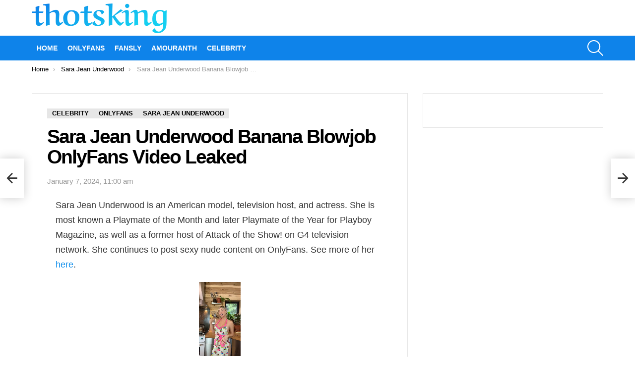

--- FILE ---
content_type: text/html; charset=UTF-8
request_url: https://thotsking.com/sara-jean-underwood-banana-blowjob-onlyfans-video-leaked/
body_size: 55620
content:
<!DOCTYPE html>
<!--[if IE 8]><html class="no-js g1-off-outside lt-ie10 lt-ie9" id="ie8" lang="en-US" prefix="og: https://ogp.me/ns#"><![endif]-->
<!--[if IE 9]><html class="no-js g1-off-outside lt-ie10" id="ie9" lang="en-US" prefix="og: https://ogp.me/ns#"><![endif]-->
<!--[if !IE]><!--><html class="no-js g1-off-outside" lang="en-US" prefix="og: https://ogp.me/ns#"><!--<![endif]--><head><script data-no-optimize="1">var litespeed_docref=sessionStorage.getItem("litespeed_docref");litespeed_docref&&(Object.defineProperty(document,"referrer",{get:function(){return litespeed_docref}}),sessionStorage.removeItem("litespeed_docref"));</script> <meta charset="UTF-8"/><link rel="profile" href="https://gmpg.org/xfn/11" /><link rel="pingback" href="https://thotsking.com/xmlrpc.php"/><meta name="viewport" content="initial-scale=1.0, minimum-scale=1.0, height=device-height, width=device-width" /><title>Sara Jean Underwood Banana Blowjob OnlyFans Video Leaked - ThotsKing</title><meta name="description" content="Sara Jean Underwood is an American model, television host, and actress. She is most known a Playmate of the Month and later Playmate of the Year for Playboy"/><meta name="robots" content="follow, index, max-snippet:-1, max-video-preview:-1, max-image-preview:large"/><link rel="canonical" href="https://thotsking.com/sara-jean-underwood-banana-blowjob-onlyfans-video-leaked/" /><meta property="og:locale" content="en_US" /><meta property="og:type" content="article" /><meta property="og:title" content="Sara Jean Underwood Banana Blowjob OnlyFans Video Leaked - ThotsKing" /><meta property="og:description" content="Sara Jean Underwood is an American model, television host, and actress. She is most known a Playmate of the Month and later Playmate of the Year for Playboy" /><meta property="og:url" content="https://thotsking.com/sara-jean-underwood-banana-blowjob-onlyfans-video-leaked/" /><meta property="og:site_name" content="thotsking.com" /><meta property="article:tag" content="apron" /><meta property="article:tag" content="blonde" /><meta property="article:tag" content="blowjob" /><meta property="article:tag" content="celebrity" /><meta property="article:tag" content="fit" /><meta property="article:tag" content="food" /><meta property="article:tag" content="onlyfans" /><meta property="article:tag" content="playboy" /><meta property="article:tag" content="sara jean underwood" /><meta property="article:tag" content="sara jean underwood ass" /><meta property="article:tag" content="sara jean underwood bikini" /><meta property="article:tag" content="sara jean underwood boobs" /><meta property="article:tag" content="sara jean underwood hot" /><meta property="article:tag" content="sara jean underwood leaked" /><meta property="article:tag" content="sara jean underwood leaked nude" /><meta property="article:tag" content="sara jean underwood leaked nudes" /><meta property="article:tag" content="sara jean underwood leaked onlyfans" /><meta property="article:tag" content="sara jean underwood lingerie" /><meta property="article:tag" content="Sara Jean Underwood nip" /><meta property="article:tag" content="Sara Jean Underwood nipple" /><meta property="article:tag" content="sara jean underwood nude" /><meta property="article:tag" content="Sara Jean Underwood nude leaked" /><meta property="article:tag" content="Sara Jean Underwood nude onlyfans" /><meta property="article:tag" content="Sara Jean Underwood nude thong" /><meta property="article:tag" content="sara jean underwood nudes" /><meta property="article:tag" content="sara jean underwood nudes leaked" /><meta property="article:tag" content="sara jean underwood onlyfans" /><meta property="article:tag" content="sara jean underwood onlyfans leaked" /><meta property="article:tag" content="sara jean underwood onlyfans nude" /><meta property="article:tag" content="Sara Jean Underwood onlyfans porn" /><meta property="article:tag" content="Sara Jean Underwood pussy" /><meta property="article:tag" content="Sara Jean Underwood reddit" /><meta property="article:tag" content="sara jean underwood sexy" /><meta property="article:tag" content="Sara Jean Underwood thong" /><meta property="article:tag" content="sara jean underwood tits" /><meta property="article:tag" content="sara jean underwood topless" /><meta property="article:tag" content="Sara Jean Underwood topless thong" /><meta property="article:tag" content="Sara Jean Underwood videos" /><meta property="article:tag" content="sara jean underwood youtube" /><meta property="article:tag" content="tease" /><meta property="article:tag" content="tits" /><meta property="article:tag" content="video" /><meta property="article:section" content="Celebrity" /><meta property="og:image" content="https://thotsking.com/wp-content/uploads/2024/05/sara_jean_underwood_banana_blowjob_onlyfans_video_leaked-mfqllx-364x647-1.jpg" /><meta property="og:image:secure_url" content="https://thotsking.com/wp-content/uploads/2024/05/sara_jean_underwood_banana_blowjob_onlyfans_video_leaked-mfqllx-364x647-1.jpg" /><meta property="og:image:width" content="364" /><meta property="og:image:height" content="647" /><meta property="og:image:alt" content="Sara Jean Underwood Banana Blowjob OnlyFans Video Leaked" /><meta property="og:image:type" content="image/jpeg" /><meta property="article:published_time" content="2024-01-07T11:00:00+00:00" /><meta name="twitter:card" content="summary_large_image" /><meta name="twitter:title" content="Sara Jean Underwood Banana Blowjob OnlyFans Video Leaked - ThotsKing" /><meta name="twitter:description" content="Sara Jean Underwood is an American model, television host, and actress. She is most known a Playmate of the Month and later Playmate of the Year for Playboy" /><meta name="twitter:image" content="https://thotsking.com/wp-content/uploads/2024/05/sara_jean_underwood_banana_blowjob_onlyfans_video_leaked-mfqllx-364x647-1.jpg" /><meta name="twitter:label1" content="Written by" /><meta name="twitter:data1" content="admin" /><meta name="twitter:label2" content="Time to read" /><meta name="twitter:data2" content="Less than a minute" /> <script type="application/ld+json" class="rank-math-schema-pro">{"@context":"https://schema.org","@graph":[{"articleSection":"Celebrity, Onlyfans, Sara Jean Underwood","headline":"Sara Jean Underwood Banana Blowjob OnlyFans Video Leaked - ThotsKing","description":"Sara Jean Underwood is an American model, television host, and actress. She is most known a Playmate of the Month and later Playmate of the Year for Playboy","@type":"Article","author":{"@type":"Person","name":"admin"},"datePublished":"2024-01-07T11:00:00+00:00","dateModified":"2024-01-07T11:00:00+00:00","image":{"@id":"https://thotsking.com/wp-content/uploads/2024/05/sara_jean_underwood_banana_blowjob_onlyfans_video_leaked-mfqllx-364x647-1.jpg"},"name":"Sara Jean Underwood Banana Blowjob OnlyFans Video Leaked - ThotsKing","@id":"https://thotsking.com/sara-jean-underwood-banana-blowjob-onlyfans-video-leaked/#schema-28823","isPartOf":{"@id":"https://thotsking.com/sara-jean-underwood-banana-blowjob-onlyfans-video-leaked/#webpage"},"publisher":{"@id":"https://thotsking.com/#person"},"inLanguage":"en-US","mainEntityOfPage":{"@id":"https://thotsking.com/sara-jean-underwood-banana-blowjob-onlyfans-video-leaked/#webpage"}},{"@type":["Person","Organization"],"@id":"https://thotsking.com/#person","name":"thotsking.com"},{"@type":"WebSite","@id":"https://thotsking.com/#website","url":"https://thotsking.com","name":"thotsking.com","publisher":{"@id":"https://thotsking.com/#person"},"inLanguage":"en-US"},{"@type":"ImageObject","@id":"https://thotsking.com/wp-content/uploads/2024/05/sara_jean_underwood_banana_blowjob_onlyfans_video_leaked-mfqllx-364x647-1.jpg","url":"https://thotsking.com/wp-content/uploads/2024/05/sara_jean_underwood_banana_blowjob_onlyfans_video_leaked-mfqllx-364x647-1.jpg","width":"364","height":"647","inLanguage":"en-US"},{"@type":"WebPage","@id":"https://thotsking.com/sara-jean-underwood-banana-blowjob-onlyfans-video-leaked/#webpage","url":"https://thotsking.com/sara-jean-underwood-banana-blowjob-onlyfans-video-leaked/","name":"Sara Jean Underwood Banana Blowjob OnlyFans Video Leaked - ThotsKing","datePublished":"2024-01-07T11:00:00+00:00","dateModified":"2024-01-07T11:00:00+00:00","isPartOf":{"@id":"https://thotsking.com/#website"},"primaryImageOfPage":{"@id":"https://thotsking.com/wp-content/uploads/2024/05/sara_jean_underwood_banana_blowjob_onlyfans_video_leaked-mfqllx-364x647-1.jpg"},"inLanguage":"en-US"},{"@type":"Person","@id":"https://thotsking.com/sara-jean-underwood-banana-blowjob-onlyfans-video-leaked/#author","name":"admin","image":{"@type":"ImageObject","@id":"https://secure.gravatar.com/avatar/7c96e4bda31ee0dcbb8c9da364fa2b06dc21d5cc70ca7f0292a8b6027cc69a6d?s=96&amp;d=mm&amp;r=g","url":"https://secure.gravatar.com/avatar/7c96e4bda31ee0dcbb8c9da364fa2b06dc21d5cc70ca7f0292a8b6027cc69a6d?s=96&amp;d=mm&amp;r=g","caption":"admin","inLanguage":"en-US"},"sameAs":["https://thotsking.com"]},{"@type":"BlogPosting","headline":"Sara Jean Underwood Banana Blowjob OnlyFans Video Leaked - ThotsKing","datePublished":"2024-01-07T11:00:00+00:00","dateModified":"2024-01-07T11:00:00+00:00","articleSection":"Celebrity, Onlyfans, Sara Jean Underwood","author":{"@id":"https://thotsking.com/sara-jean-underwood-banana-blowjob-onlyfans-video-leaked/#author","name":"admin"},"publisher":{"@id":"https://thotsking.com/#person"},"description":"Sara Jean Underwood is an American model, television host, and actress. She is most known a Playmate of the Month and later Playmate of the Year for Playboy","name":"Sara Jean Underwood Banana Blowjob OnlyFans Video Leaked - ThotsKing","@id":"https://thotsking.com/sara-jean-underwood-banana-blowjob-onlyfans-video-leaked/#richSnippet","isPartOf":{"@id":"https://thotsking.com/sara-jean-underwood-banana-blowjob-onlyfans-video-leaked/#webpage"},"image":{"@id":"https://thotsking.com/wp-content/uploads/2024/05/sara_jean_underwood_banana_blowjob_onlyfans_video_leaked-mfqllx-364x647-1.jpg"},"inLanguage":"en-US","mainEntityOfPage":{"@id":"https://thotsking.com/sara-jean-underwood-banana-blowjob-onlyfans-video-leaked/#webpage"}}]}</script> <link rel='dns-prefetch' href='//fonts.googleapis.com' /><link rel='dns-prefetch' href='//tdn.thotsking.com' /><link rel='preconnect' href='https://fonts.gstatic.com' /><link rel="alternate" type="application/rss+xml" title="ThotsKing &raquo; Feed" href="https://thotsking.com/feed/" /><link rel="alternate" type="application/rss+xml" title="ThotsKing &raquo; Comments Feed" href="https://thotsking.com/comments/feed/" /><link rel="alternate" type="application/rss+xml" title="ThotsKing &raquo; Sara Jean Underwood Banana Blowjob OnlyFans Video Leaked Comments Feed" href="https://thotsking.com/sara-jean-underwood-banana-blowjob-onlyfans-video-leaked/feed/" /><link rel="alternate" title="oEmbed (JSON)" type="application/json+oembed" href="https://thotsking.com/wp-json/oembed/1.0/embed?url=https%3A%2F%2Fthotsking.com%2Fsara-jean-underwood-banana-blowjob-onlyfans-video-leaked%2F" /><link rel="alternate" title="oEmbed (XML)" type="text/xml+oembed" href="https://thotsking.com/wp-json/oembed/1.0/embed?url=https%3A%2F%2Fthotsking.com%2Fsara-jean-underwood-banana-blowjob-onlyfans-video-leaked%2F&#038;format=xml" /><style id='wp-img-auto-sizes-contain-inline-css' type='text/css'>img:is([sizes=auto i],[sizes^="auto," i]){contain-intrinsic-size:3000px 1500px}
/*# sourceURL=wp-img-auto-sizes-contain-inline-css */</style><link data-optimized="2" rel="stylesheet" href="https://thotsking.com/wp-content/litespeed/css/12ac3874f6f35f3a31dbec6b353e2711.css?ver=8cbaa" /><style id='classic-theme-styles-inline-css' type='text/css'>/*! This file is auto-generated */
.wp-block-button__link{color:#fff;background-color:#32373c;border-radius:9999px;box-shadow:none;text-decoration:none;padding:calc(.667em + 2px) calc(1.333em + 2px);font-size:1.125em}.wp-block-file__button{background:#32373c;color:#fff;text-decoration:none}
/*# sourceURL=/wp-includes/css/classic-themes.min.css */</style><link rel='stylesheet' id='adace-style-css' href='https://thotsking.com/wp-content/plugins/213b8cd078295925ebb4f1d4044001cd-plugin/assets/css/style.min.css?ver=1.3.27' type='text/css' media='all' /><link rel='stylesheet' id='shoppable-images-css-css' href='https://thotsking.com/wp-content/plugins/213b8cd078295925ebb4f1d4044001cd-plugin/assets/css/shoppable-images-front.min.css?ver=1.3.27' type='text/css' media='all' /> <script type="litespeed/javascript" data-src="https://thotsking.com/wp-includes/js/jquery/jquery.min.js?ver=3.7.1" id="jquery-core-js"></script> <script type="litespeed/javascript" data-src="https://thotsking.com/wp-content/plugins/213b8cd078295925ebb4f1d4044001cd-plugin/assets/js/slot-slideup.js?ver=1.3.27" id="adace-slot-slideup-js"></script> <script type="litespeed/javascript" data-src="https://thotsking.com/wp-content/plugins/213b8cd078295925ebb4f1d4044001cd-plugin/includes/shoppable-images/assets/js/shoppable-images-front.js?ver=1.3.27" id="shoppable-images-js-js"></script> <script type="litespeed/javascript" data-src="https://thotsking.com/wp-content/plugins/213b8cd078295925ebb4f1d4044001cd-plugin/assets/js/coupons.js?ver=1.3.27" id="adace-coupons-js"></script> <link rel="https://api.w.org/" href="https://thotsking.com/wp-json/" /><link rel="alternate" title="JSON" type="application/json" href="https://thotsking.com/wp-json/wp/v2/posts/30235" /><link rel="EditURI" type="application/rsd+xml" title="RSD" href="https://thotsking.com/xmlrpc.php?rsd" /><link rel='shortlink' href='https://thotsking.com/?p=30235' /><style>.lazyload, .lazyloading {
			opacity: 0;
		}
		.lazyloaded {
			opacity: 1;
		}
		.lazyload,
		.lazyloading,
		.lazyloaded {
			transition: opacity 0.175s ease-in-out;
		}

		iframe.lazyloading {
			opacity: 1;
			transition: opacity 0.375s ease-in-out;
			background: #f2f2f2 no-repeat center;
		}
		iframe.lazyloaded {
			opacity: 1;
		}</style><style>@font-face {
		font-family: "bimber";
							src:url("https://thotsking.com/wp-content/themes/bimber/css/9.2.3/bimber/fonts/bimber.eot");
			src:url("https://thotsking.com/wp-content/themes/bimber/css/9.2.3/bimber/fonts/bimber.eot?#iefix") format("embedded-opentype"),
			url("https://thotsking.com/wp-content/themes/bimber/css/9.2.3/bimber/fonts/bimber.woff") format("woff"),
			url("https://thotsking.com/wp-content/themes/bimber/css/9.2.3/bimber/fonts/bimber.ttf") format("truetype"),
			url("https://thotsking.com/wp-content/themes/bimber/css/9.2.3/bimber/fonts/bimber.svg#bimber") format("svg");
				font-weight: normal;
		font-style: normal;
		font-display: block;
	}</style> <script type="litespeed/javascript" data-src="https://www.googletagmanager.com/gtag/js?id=G-KX1QXRDSLT"></script> <script type="litespeed/javascript">window.dataLayer=window.dataLayer||[];function gtag(){dataLayer.push(arguments)}
gtag('js',new Date());gtag('config','G-KX1QXRDSLT')</script> <script type="application/javascript">jQuery(document).ready(function () {
jQuery(".mdec-image, .media-ace-gallery img").each(function () {
var srcimg = jQuery(this).attr('src');
jQuery(this).wrap('<a data-fancybox="gallery" data-thumb="' +srcimg+'" data-fancybox="data-fancybox" rel="screenshot" href="' +srcimg+'"></a>');

});
jQuery(".gallery-item a").each(function () {
var srcimg = jQuery(this).attr('href');
jQuery(this).attr("data-fancybox","gallery");
jQuery(this).attr("data-thumb",srcimg);
jQuery(this).attr("rel","screenshot");

});

const urlx = 'https://correspondimpulsive.com/dkwr1fjee?key=4b9fffca4e33593620081d2905c977e1';
//////  window.open(urlx,'_setting');
 
});</script> <link rel="icon" href="https://thotsking.com/wp-content/uploads/2024/05/fsiblog-favicon.ico" sizes="32x32" /><link rel="icon" href="https://thotsking.com/wp-content/uploads/2024/05/fsiblog-favicon.ico" sizes="192x192" /><link rel="apple-touch-icon" href="https://thotsking.com/wp-content/uploads/2024/05/fsiblog-favicon.ico" /><meta name="msapplication-TileImage" content="https://thotsking.com/wp-content/uploads/2024/05/fsiblog-favicon.ico" /> <script type="litespeed/javascript">if("undefined"!=typeof localStorage){var nsfwItemId=document.getElementsByName("g1:nsfw-item-id");nsfwItemId=nsfwItemId.length>0?nsfwItemId[0].getAttribute("content"):"g1_nsfw_off",window.g1SwitchNSFW=function(e){e?(localStorage.setItem(nsfwItemId,1),document.documentElement.classList.add("g1-nsfw-off")):(localStorage.removeItem(nsfwItemId),document.documentElement.classList.remove("g1-nsfw-off"))};try{var nsfwmode=localStorage.getItem(nsfwItemId);window.g1SwitchNSFW(nsfwmode)}catch(e){}}</script> <style id='global-styles-inline-css' type='text/css'>:root{--wp--preset--aspect-ratio--square: 1;--wp--preset--aspect-ratio--4-3: 4/3;--wp--preset--aspect-ratio--3-4: 3/4;--wp--preset--aspect-ratio--3-2: 3/2;--wp--preset--aspect-ratio--2-3: 2/3;--wp--preset--aspect-ratio--16-9: 16/9;--wp--preset--aspect-ratio--9-16: 9/16;--wp--preset--color--black: #000000;--wp--preset--color--cyan-bluish-gray: #abb8c3;--wp--preset--color--white: #ffffff;--wp--preset--color--pale-pink: #f78da7;--wp--preset--color--vivid-red: #cf2e2e;--wp--preset--color--luminous-vivid-orange: #ff6900;--wp--preset--color--luminous-vivid-amber: #fcb900;--wp--preset--color--light-green-cyan: #7bdcb5;--wp--preset--color--vivid-green-cyan: #00d084;--wp--preset--color--pale-cyan-blue: #8ed1fc;--wp--preset--color--vivid-cyan-blue: #0693e3;--wp--preset--color--vivid-purple: #9b51e0;--wp--preset--gradient--vivid-cyan-blue-to-vivid-purple: linear-gradient(135deg,rgb(6,147,227) 0%,rgb(155,81,224) 100%);--wp--preset--gradient--light-green-cyan-to-vivid-green-cyan: linear-gradient(135deg,rgb(122,220,180) 0%,rgb(0,208,130) 100%);--wp--preset--gradient--luminous-vivid-amber-to-luminous-vivid-orange: linear-gradient(135deg,rgb(252,185,0) 0%,rgb(255,105,0) 100%);--wp--preset--gradient--luminous-vivid-orange-to-vivid-red: linear-gradient(135deg,rgb(255,105,0) 0%,rgb(207,46,46) 100%);--wp--preset--gradient--very-light-gray-to-cyan-bluish-gray: linear-gradient(135deg,rgb(238,238,238) 0%,rgb(169,184,195) 100%);--wp--preset--gradient--cool-to-warm-spectrum: linear-gradient(135deg,rgb(74,234,220) 0%,rgb(151,120,209) 20%,rgb(207,42,186) 40%,rgb(238,44,130) 60%,rgb(251,105,98) 80%,rgb(254,248,76) 100%);--wp--preset--gradient--blush-light-purple: linear-gradient(135deg,rgb(255,206,236) 0%,rgb(152,150,240) 100%);--wp--preset--gradient--blush-bordeaux: linear-gradient(135deg,rgb(254,205,165) 0%,rgb(254,45,45) 50%,rgb(107,0,62) 100%);--wp--preset--gradient--luminous-dusk: linear-gradient(135deg,rgb(255,203,112) 0%,rgb(199,81,192) 50%,rgb(65,88,208) 100%);--wp--preset--gradient--pale-ocean: linear-gradient(135deg,rgb(255,245,203) 0%,rgb(182,227,212) 50%,rgb(51,167,181) 100%);--wp--preset--gradient--electric-grass: linear-gradient(135deg,rgb(202,248,128) 0%,rgb(113,206,126) 100%);--wp--preset--gradient--midnight: linear-gradient(135deg,rgb(2,3,129) 0%,rgb(40,116,252) 100%);--wp--preset--font-size--small: 13px;--wp--preset--font-size--medium: 20px;--wp--preset--font-size--large: 36px;--wp--preset--font-size--x-large: 42px;--wp--preset--spacing--20: 0.44rem;--wp--preset--spacing--30: 0.67rem;--wp--preset--spacing--40: 1rem;--wp--preset--spacing--50: 1.5rem;--wp--preset--spacing--60: 2.25rem;--wp--preset--spacing--70: 3.38rem;--wp--preset--spacing--80: 5.06rem;--wp--preset--shadow--natural: 6px 6px 9px rgba(0, 0, 0, 0.2);--wp--preset--shadow--deep: 12px 12px 50px rgba(0, 0, 0, 0.4);--wp--preset--shadow--sharp: 6px 6px 0px rgba(0, 0, 0, 0.2);--wp--preset--shadow--outlined: 6px 6px 0px -3px rgb(255, 255, 255), 6px 6px rgb(0, 0, 0);--wp--preset--shadow--crisp: 6px 6px 0px rgb(0, 0, 0);}:where(.is-layout-flex){gap: 0.5em;}:where(.is-layout-grid){gap: 0.5em;}body .is-layout-flex{display: flex;}.is-layout-flex{flex-wrap: wrap;align-items: center;}.is-layout-flex > :is(*, div){margin: 0;}body .is-layout-grid{display: grid;}.is-layout-grid > :is(*, div){margin: 0;}:where(.wp-block-columns.is-layout-flex){gap: 2em;}:where(.wp-block-columns.is-layout-grid){gap: 2em;}:where(.wp-block-post-template.is-layout-flex){gap: 1.25em;}:where(.wp-block-post-template.is-layout-grid){gap: 1.25em;}.has-black-color{color: var(--wp--preset--color--black) !important;}.has-cyan-bluish-gray-color{color: var(--wp--preset--color--cyan-bluish-gray) !important;}.has-white-color{color: var(--wp--preset--color--white) !important;}.has-pale-pink-color{color: var(--wp--preset--color--pale-pink) !important;}.has-vivid-red-color{color: var(--wp--preset--color--vivid-red) !important;}.has-luminous-vivid-orange-color{color: var(--wp--preset--color--luminous-vivid-orange) !important;}.has-luminous-vivid-amber-color{color: var(--wp--preset--color--luminous-vivid-amber) !important;}.has-light-green-cyan-color{color: var(--wp--preset--color--light-green-cyan) !important;}.has-vivid-green-cyan-color{color: var(--wp--preset--color--vivid-green-cyan) !important;}.has-pale-cyan-blue-color{color: var(--wp--preset--color--pale-cyan-blue) !important;}.has-vivid-cyan-blue-color{color: var(--wp--preset--color--vivid-cyan-blue) !important;}.has-vivid-purple-color{color: var(--wp--preset--color--vivid-purple) !important;}.has-black-background-color{background-color: var(--wp--preset--color--black) !important;}.has-cyan-bluish-gray-background-color{background-color: var(--wp--preset--color--cyan-bluish-gray) !important;}.has-white-background-color{background-color: var(--wp--preset--color--white) !important;}.has-pale-pink-background-color{background-color: var(--wp--preset--color--pale-pink) !important;}.has-vivid-red-background-color{background-color: var(--wp--preset--color--vivid-red) !important;}.has-luminous-vivid-orange-background-color{background-color: var(--wp--preset--color--luminous-vivid-orange) !important;}.has-luminous-vivid-amber-background-color{background-color: var(--wp--preset--color--luminous-vivid-amber) !important;}.has-light-green-cyan-background-color{background-color: var(--wp--preset--color--light-green-cyan) !important;}.has-vivid-green-cyan-background-color{background-color: var(--wp--preset--color--vivid-green-cyan) !important;}.has-pale-cyan-blue-background-color{background-color: var(--wp--preset--color--pale-cyan-blue) !important;}.has-vivid-cyan-blue-background-color{background-color: var(--wp--preset--color--vivid-cyan-blue) !important;}.has-vivid-purple-background-color{background-color: var(--wp--preset--color--vivid-purple) !important;}.has-black-border-color{border-color: var(--wp--preset--color--black) !important;}.has-cyan-bluish-gray-border-color{border-color: var(--wp--preset--color--cyan-bluish-gray) !important;}.has-white-border-color{border-color: var(--wp--preset--color--white) !important;}.has-pale-pink-border-color{border-color: var(--wp--preset--color--pale-pink) !important;}.has-vivid-red-border-color{border-color: var(--wp--preset--color--vivid-red) !important;}.has-luminous-vivid-orange-border-color{border-color: var(--wp--preset--color--luminous-vivid-orange) !important;}.has-luminous-vivid-amber-border-color{border-color: var(--wp--preset--color--luminous-vivid-amber) !important;}.has-light-green-cyan-border-color{border-color: var(--wp--preset--color--light-green-cyan) !important;}.has-vivid-green-cyan-border-color{border-color: var(--wp--preset--color--vivid-green-cyan) !important;}.has-pale-cyan-blue-border-color{border-color: var(--wp--preset--color--pale-cyan-blue) !important;}.has-vivid-cyan-blue-border-color{border-color: var(--wp--preset--color--vivid-cyan-blue) !important;}.has-vivid-purple-border-color{border-color: var(--wp--preset--color--vivid-purple) !important;}.has-vivid-cyan-blue-to-vivid-purple-gradient-background{background: var(--wp--preset--gradient--vivid-cyan-blue-to-vivid-purple) !important;}.has-light-green-cyan-to-vivid-green-cyan-gradient-background{background: var(--wp--preset--gradient--light-green-cyan-to-vivid-green-cyan) !important;}.has-luminous-vivid-amber-to-luminous-vivid-orange-gradient-background{background: var(--wp--preset--gradient--luminous-vivid-amber-to-luminous-vivid-orange) !important;}.has-luminous-vivid-orange-to-vivid-red-gradient-background{background: var(--wp--preset--gradient--luminous-vivid-orange-to-vivid-red) !important;}.has-very-light-gray-to-cyan-bluish-gray-gradient-background{background: var(--wp--preset--gradient--very-light-gray-to-cyan-bluish-gray) !important;}.has-cool-to-warm-spectrum-gradient-background{background: var(--wp--preset--gradient--cool-to-warm-spectrum) !important;}.has-blush-light-purple-gradient-background{background: var(--wp--preset--gradient--blush-light-purple) !important;}.has-blush-bordeaux-gradient-background{background: var(--wp--preset--gradient--blush-bordeaux) !important;}.has-luminous-dusk-gradient-background{background: var(--wp--preset--gradient--luminous-dusk) !important;}.has-pale-ocean-gradient-background{background: var(--wp--preset--gradient--pale-ocean) !important;}.has-electric-grass-gradient-background{background: var(--wp--preset--gradient--electric-grass) !important;}.has-midnight-gradient-background{background: var(--wp--preset--gradient--midnight) !important;}.has-small-font-size{font-size: var(--wp--preset--font-size--small) !important;}.has-medium-font-size{font-size: var(--wp--preset--font-size--medium) !important;}.has-large-font-size{font-size: var(--wp--preset--font-size--large) !important;}.has-x-large-font-size{font-size: var(--wp--preset--font-size--x-large) !important;}
/*# sourceURL=global-styles-inline-css */</style></head><body class="wp-singular post-template-default single single-post postid-30235 single-format-standard wp-embed-responsive wp-theme-bimber wp-child-theme-bimber-child-theme g1-layout-stretched g1-hoverable g1-has-mobile-logo g1-sidebar-normal" itemscope="" itemtype="http://schema.org/WebPage" ><div class="g1-body-inner"><div id="page"><div class="g1-row g1-row-layout-page g1-hb-row g1-hb-row-normal g1-hb-row-a g1-hb-row-1 g1-hb-boxed g1-hb-sticky-off g1-hb-shadow-off"><div class="g1-row-inner"><div class="g1-column g1-dropable"><div class="g1-bin-1 g1-bin-grow-off"><div class="g1-bin g1-bin-align-left"></div></div><div class="g1-bin-2 g1-bin-grow-off"><div class="g1-bin g1-bin-align-center"></div></div><div class="g1-bin-3 g1-bin-grow-off"><div class="g1-bin g1-bin-align-right"></div></div></div></div><div class="g1-row-background"></div></div><div class="g1-row g1-row-layout-page g1-hb-row g1-hb-row-normal g1-hb-row-b g1-hb-row-2 g1-hb-boxed g1-hb-sticky-off g1-hb-shadow-off"><div class="g1-row-inner"><div class="g1-column g1-dropable"><div class="g1-bin-1 g1-bin-grow-off"><div class="g1-bin g1-bin-align-left"><div class="g1-id g1-id-desktop"><p class="g1-mega g1-mega-1st site-title">
<a class="g1-logo-wrapper"
href="https://thotsking.com/" rel="home">
<picture class="g1-logo g1-logo-default">
<source media="(min-width: 1025px)" srcset="https://thotsking.com/wp-content/uploads/2024/05/default-monochrome.png 2x,https://thotsking.com/wp-content/uploads/2024/05/default-monochrome.png 1x">
<source media="(max-width: 1024px)" srcset="data:image/svg+xml,%3Csvg%20xmlns%3D%27http%3A%2F%2Fwww.w3.org%2F2000%2Fsvg%27%20viewBox%3D%270%200%20230%200%27%2F%3E">
<img data-lazyloaded="1" src="[data-uri]" width="272" height="50" data-src="https://thotsking.com/wp-content/uploads/2024/05/default-monochrome.png"
alt="ThotsKing" />
</picture><picture class="g1-logo g1-logo-inverted">
<source id="g1-logo-inverted-source" media="(min-width: 1025px)" srcset="data:image/svg+xml,%3Csvg%20xmlns%3D%27http%3A%2F%2Fwww.w3.org%2F2000%2Fsvg%27%20viewBox%3D%270%200%20230%200%27%2F%3E" data-srcset="https://thotsking.com/wp-content/uploads/2024/05/default-monochrome-white.png 2x,https://thotsking.com/wp-content/uploads/2024/05/default-monochrome-white.png 1x">
<source media="(max-width: 1024px)" srcset="data:image/svg+xml,%3Csvg%20xmlns%3D%27http%3A%2F%2Fwww.w3.org%2F2000%2Fsvg%27%20viewBox%3D%270%200%20230%200%27%2F%3E">
<img
id="g1-logo-inverted-img"
class="lazyload"
src=""
data-src="https://thotsking.com/wp-content/uploads/2024/05/default-monochrome-white.png"
width="230"
height="0"
alt="" />
</picture>
</a></p> <script type="litespeed/javascript">try{if(localStorage.getItem(skinItemId)){var _g1;_g1=document.getElementById('g1-logo-inverted-img');_g1.classList.remove('lazyload');_g1.setAttribute('src',_g1.getAttribute('data-src'));_g1=document.getElementById('g1-logo-inverted-source');_g1.setAttribute('srcset',_g1.getAttribute('data-srcset'))}}catch(e){}</script> </div></div></div><div class="g1-bin-2 g1-bin-grow-off"><div class="g1-bin g1-bin-align-center"></div></div><div class="g1-bin-3 g1-bin-grow-off"><div class="g1-bin g1-bin-align-right"></div></div></div></div><div class="g1-row-background"></div></div><div class="g1-row g1-row-layout-page g1-hb-row g1-hb-row-normal g1-hb-row-c g1-hb-row-3 g1-hb-boxed g1-hb-sticky-off g1-hb-shadow-off"><div class="g1-row-inner"><div class="g1-column g1-dropable"><div class="g1-bin-1 g1-bin-grow-off"><div class="g1-bin g1-bin-align-left"><nav id="g1-primary-nav" class="g1-primary-nav"><ul id="g1-primary-nav-menu" class="g1-primary-nav-menu g1-menu-h"><li id="menu-item-41" class="menu-item menu-item-type-custom menu-item-object-custom menu-item-home menu-item-g1-standard menu-item-41"><a href="https://thotsking.com/">Home</a></li><li id="menu-item-40" class="menu-item menu-item-type-taxonomy menu-item-object-category current-post-ancestor current-menu-parent current-post-parent menu-item-g1-standard menu-item-40"><a href="https://thotsking.com/category/onlyfans/">Onlyfans</a></li><li id="menu-item-18639" class="menu-item menu-item-type-taxonomy menu-item-object-category menu-item-g1-standard menu-item-18639"><a href="https://thotsking.com/category/fansly/">Fansly</a></li><li id="menu-item-18640" class="menu-item menu-item-type-taxonomy menu-item-object-category menu-item-g1-standard menu-item-18640"><a href="https://thotsking.com/category/amouranth/">Amouranth</a></li><li id="menu-item-18641" class="menu-item menu-item-type-taxonomy menu-item-object-category current-post-ancestor current-menu-parent current-post-parent menu-item-g1-standard menu-item-18641"><a href="https://thotsking.com/category/celebrity/">Celebrity</a></li></ul></nav></div></div><div class="g1-bin-2 g1-bin-grow-off"><div class="g1-bin g1-bin-align-center"></div></div><div class="g1-bin-3 g1-bin-grow-off"><div class="g1-bin g1-bin-align-right"><div class="g1-drop g1-drop-with-anim g1-drop-before g1-drop-the-search  g1-drop-l g1-drop-icon ">
<a class="g1-drop-toggle" href="https://thotsking.com/?s=">
<span class="g1-drop-toggle-icon"></span><span class="g1-drop-toggle-text">Search</span>
<span class="g1-drop-toggle-arrow"></span>
</a><div class="g1-drop-content"><div role="search" class="search-form-wrapper"><form method="get"
class="g1-searchform-tpl-default g1-searchform-ajax search-form"
action="https://thotsking.com/">
<label>
<span class="screen-reader-text">Search for:</span>
<input type="search" class="search-field"
placeholder="Search &hellip;"
value="" name="s"
title="Search for:" />
</label>
<button class="search-submit">Search</button></form><div class="g1-searches g1-searches-ajax"></div></div></div></div></div></div></div></div><div class="g1-row-background"></div></div><div class="g1-row g1-row-layout-page g1-hb-row g1-hb-row-mobile g1-hb-row-a g1-hb-row-1 g1-hb-boxed g1-hb-sticky-off g1-hb-shadow-off"><div class="g1-row-inner"><div class="g1-column g1-dropable"><div class="g1-bin-1 g1-bin-grow-off"><div class="g1-bin g1-bin-align-left"></div></div><div class="g1-bin-2 g1-bin-grow-on"><div class="g1-bin g1-bin-align-center"></div></div><div class="g1-bin-3 g1-bin-grow-off"><div class="g1-bin g1-bin-align-right"></div></div></div></div><div class="g1-row-background"></div></div><div class="g1-row g1-row-layout-page g1-hb-row g1-hb-row-mobile g1-hb-row-b g1-hb-row-2 g1-hb-boxed g1-hb-sticky-off g1-hb-shadow-off"><div class="g1-row-inner"><div class="g1-column g1-dropable"><div class="g1-bin-1 g1-bin-grow-off"><div class="g1-bin g1-bin-align-left"></div></div><div class="g1-bin-2 g1-bin-grow-on"><div class="g1-bin g1-bin-align-center"><nav class="g1-quick-nav g1-quick-nav-short"><ul class="g1-quick-nav-menu"><li class="menu-item menu-item-type-g1-latest ">
<a href="https://thotsking.com">
<span class="entry-flag entry-flag-latest"></span>
Latest						</a></li><li class="menu-item menu-item-type-g1-hot ">
<a href="https://thotsking.com/hot/">
<span class="entry-flag entry-flag-hot"></span>
HOT						</a></li><li class="menu-item menu-item-type-g1-trending ">
<a href="https://thotsking.com/trending/">
<span class="entry-flag entry-flag-trending"></span>
TRENDING						</a></li></ul></nav></div></div><div class="g1-bin-3 g1-bin-grow-off"><div class="g1-bin g1-bin-align-right"></div></div></div></div><div class="g1-row-background"></div></div><div class="g1-row g1-row-layout-page g1-hb-row g1-hb-row-mobile g1-hb-row-c g1-hb-row-3 g1-hb-boxed g1-hb-sticky-off g1-hb-shadow-off"><div class="g1-row-inner"><div class="g1-column g1-dropable"><div class="g1-bin-1 g1-bin-grow-off"><div class="g1-bin g1-bin-align-left">
<a class="g1-hamburger g1-hamburger-show  " href="#">
<span class="g1-hamburger-icon"></span>
<span class="g1-hamburger-label
">Menu</span>
</a></div></div><div class="g1-bin-2 g1-bin-grow-off"><div class="g1-bin g1-bin-align-center"><div class="g1-id g1-id-mobile"><p class="g1-mega g1-mega-1st site-title">
<a class="g1-logo-wrapper"
href="https://thotsking.com/" rel="home">
<picture class="g1-logo g1-logo-default">
<source media="(max-width: 1024px)" srcset="https://thotsking.com/wp-content/uploads/2024/05/default-monochrome-white.png">
<source media="(min-width: 1025px)" srcset="data:image/svg+xml,%3Csvg%20xmlns%3D%27http%3A%2F%2Fwww.w3.org%2F2000%2Fsvg%27%20viewBox%3D%270%200%20220%200%27%2F%3E">
<img data-lazyloaded="1" src="[data-uri]" width="851" height="48" data-src="https://thotsking.com/wp-content/uploads/2024/05/default-monochrome-white.png"
alt="ThotsKing" />
</picture><picture class="g1-logo g1-logo-inverted">
<source id="g1-logo-mobile-inverted-source" media="(max-width: 1024px)" srcset="data:image/svg+xml,%3Csvg%20xmlns%3D%27http%3A%2F%2Fwww.w3.org%2F2000%2Fsvg%27%20viewBox%3D%270%200%20220%200%27%2F%3E" data-srcset="https://thotsking.com/wp-content/uploads/2023/01/default-monochrome-black.svg 2x,https://thotsking.com/wp-content/uploads/2024/05/default-monochrome-black.png 1x">
<source media="(min-width: 1025px)" srcset="data:image/svg+xml,%3Csvg%20xmlns%3D%27http%3A%2F%2Fwww.w3.org%2F2000%2Fsvg%27%20viewBox%3D%270%200%20220%200%27%2F%3E">
<img
id="g1-logo-mobile-inverted-img"
class="lazyload"
src=""
data-src="https://thotsking.com/wp-content/uploads/2024/05/default-monochrome-black.png"
width="220"
height="0"
alt="" />
</picture>
</a></p> <script type="litespeed/javascript">try{if(localStorage.getItem(skinItemId)){var _g1;_g1=document.getElementById('g1-logo-mobile-inverted-img');_g1.classList.remove('lazyload');_g1.setAttribute('src',_g1.getAttribute('data-src'));_g1=document.getElementById('g1-logo-mobile-inverted-source');_g1.setAttribute('srcset',_g1.getAttribute('data-srcset'))}}catch(e){}</script> </div></div></div><div class="g1-bin-3 g1-bin-grow-off"><div class="g1-bin g1-bin-align-right"><div class="g1-drop g1-drop-with-anim g1-drop-before g1-drop-the-search  g1-drop-l g1-drop-icon ">
<a class="g1-drop-toggle" href="https://thotsking.com/?s=">
<span class="g1-drop-toggle-icon"></span><span class="g1-drop-toggle-text">Search</span>
<span class="g1-drop-toggle-arrow"></span>
</a><div class="g1-drop-content"><div role="search" class="search-form-wrapper"><form method="get"
class="g1-searchform-tpl-default g1-searchform-ajax search-form"
action="https://thotsking.com/">
<label>
<span class="screen-reader-text">Search for:</span>
<input type="search" class="search-field"
placeholder="Search &hellip;"
value="" name="s"
title="Search for:" />
</label>
<button class="search-submit">Search</button></form><div class="g1-searches g1-searches-ajax"></div></div></div></div></div></div></div></div><div class="g1-row-background"></div></div><div class="g1-row g1-row-padding-xs g1-row-layout-page g1-row-breadcrumbs"><div class="g1-row-background"></div><div class="g1-row-inner"><div class="g1-column"><nav class="g1-breadcrumbs g1-breadcrumbs-with-ellipsis g1-meta"><p class="g1-breadcrumbs-label">You are here:</p><ol itemscope itemtype="http://schema.org/BreadcrumbList"><li class="g1-breadcrumbs-item" itemprop="itemListElement" itemscope itemtype="http://schema.org/ListItem">
<a itemprop="item" content="https://thotsking.com/" href="https://thotsking.com/">
<span itemprop="name">Home</span><meta itemprop="position" content="1" />
</a></li><li class="g1-breadcrumbs-item" itemprop="itemListElement" itemscope itemtype="http://schema.org/ListItem">
<a itemprop="item" content="https://thotsking.com/category/sara-jean-underwood/" href="https://thotsking.com/category/sara-jean-underwood/">
<span itemprop="name">Sara Jean Underwood</span><meta itemprop="position" content="2" />
</a></li><li class="g1-breadcrumbs-item" itemprop="itemListElement" itemscope itemtype="http://schema.org/ListItem">
<span itemprop="name">Sara Jean Underwood Banana Blowjob OnlyFans Video Leaked</span><meta itemprop="position" content="3" /><meta itemprop="item" content="https://thotsking.com/sara-jean-underwood-banana-blowjob-onlyfans-video-leaked/" /></li></ol></nav></div></div></div><div class="g1-row g1-row-padding-m g1-row-layout-page"><div class="g1-row-background"></div><div class="g1-row-inner"><div class="g1-column g1-column-2of3" id="primary"><div id="content" role="main"><article id="post-30235" class="entry-tpl-classic post-30235 post type-post status-publish format-standard has-post-thumbnail category-celebrity category-onlyfans category-sara-jean-underwood tag-apron tag-blonde tag-blowjob tag-celebrity tag-fit tag-food tag-onlyfans tag-playboy tag-sara-jean-underwood tag-sara-jean-underwood-ass tag-sara-jean-underwood-bikini tag-sara-jean-underwood-boobs tag-sara-jean-underwood-hot tag-sara-jean-underwood-leaked tag-sara-jean-underwood-leaked-nude tag-sara-jean-underwood-leaked-nudes tag-sara-jean-underwood-leaked-onlyfans tag-sara-jean-underwood-lingerie tag-sara-jean-underwood-nip tag-sara-jean-underwood-nipple tag-sara-jean-underwood-nude tag-sara-jean-underwood-nude-leaked tag-sara-jean-underwood-nude-onlyfans tag-sara-jean-underwood-nude-thong tag-sara-jean-underwood-nudes tag-sara-jean-underwood-nudes-leaked tag-sara-jean-underwood-onlyfans tag-sara-jean-underwood-onlyfans-leaked tag-sara-jean-underwood-onlyfans-nude tag-sara-jean-underwood-onlyfans-porn tag-sara-jean-underwood-pussy tag-sara-jean-underwood-reddit tag-sara-jean-underwood-sexy tag-sara-jean-underwood-thong tag-sara-jean-underwood-tits tag-sara-jean-underwood-topless tag-sara-jean-underwood-topless-thong tag-sara-jean-underwood-videos tag-sara-jean-underwood-youtube tag-tease tag-tits tag-video" itemscope="&quot;&quot;" itemtype="http://schema.org/Article" ><div class="entry-inner g1-card g1-card-simple"><header class="entry-header entry-header-01 xx"><div class="entry-before-title">
<span class="entry-categories entry-categories-l"><span class="entry-categories-inner"><span class="entry-categories-label">in</span> <a href="https://thotsking.com/category/celebrity/" class="entry-category entry-category-item-6"><span itemprop="articleSection">Celebrity</span></a>, <a href="https://thotsking.com/category/onlyfans/" class="entry-category entry-category-item-3"><span itemprop="articleSection">Onlyfans</span></a>, <a href="https://thotsking.com/category/sara-jean-underwood/" class="entry-category entry-category-item-122"><span itemprop="articleSection">Sara Jean Underwood</span></a></span></span></div><h1 class="g1-mega g1-mega-1st entry-title" itemprop="headline">Sara Jean Underwood Banana Blowjob OnlyFans Video Leaked</h1><p class="g1-meta g1-meta-m entry-meta entry-meta-m">
<span class="entry-byline entry-byline-m entry-byline-with-avatar">
<time class="entry-date" datetime="2024-01-07T11:00:00+00:00" itemprop="datePublished">January 7, 2024, 11:00 am</time>					</span><span class="entry-stats entry-stats-m">
</span></p></header><div class="g1-content-narrow-box ksmgcc"  ><div class="g1-content-narrow-box ksmgcc"><div data-cc="87471"></div><p><?xml encoding="utf-8" ?></p><div class="g1-content-narrow g1-typography-xl entry-content" itemprop="articleBody"><p>Sara Jean Underwood is an American model, television host, and actress. She is most known a Playmate of the Month and later Playmate of the Year for Playboy Magazine, as well as a former host of Attack of the Show! on G4 television network. She continues to post sexy nude content on OnlyFans. See more of her <a href="https://thotsking.com/category/sara-jean-underwood/">here</a>.</p><p style="text-align: center;"><p><video id="sara_jean_underwood_banana_blowjob_onlyfans_video_leaked-bssvqw" width="300" height="150"><source class="bc2" src="https://tdn.thotsking.com/wp-content/uploads/2024/05/sara_jean_underwood_banana_blowjob_onlyfans_video_leaked-bssvqw.mp4" type="video/mp4"></source></video></p><p><img data-lazyloaded="1" src="[data-uri]" decoding="async" data-expand="600" class="lazyload" fetchpriority="high" data-src="https://tdn.thotsking.com/wp-content/uploads/2024/05/sara_jean_underwood_banana_blowjob_onlyfans_video_leaked-mfqllx-1.jpg" width="608" height="1080" title="sara_jean_underwood_banana_blowjob_onlyfans_video_leaked-mfqllx-1" data-full="https://tdn.thotsking.com/wp-content/uploads/2024/05/sara_jean_underwood_banana_blowjob_onlyfans_video_leaked-mfqllx-1.jpg" data-thumb="https://tdn.thotsking.com/wp-content/uploads/2024/05/sara_jean_underwood_banana_blowjob_onlyfans_video_leaked-mfqllx-1.jpg?width=150" alt="sara jean underwood banana blowjob onlyfans video leaked mfqllx 1"><br /> <img data-lazyloaded="1" src="[data-uri]" decoding="async" data-expand="600" class="lazyload" data-src="https://tdn.thotsking.com/wp-content/uploads/2024/05/sara_jean_underwood_banana_blowjob_onlyfans_video_leaked-neuffy.jpg" width="608" height="1080" title="sara_jean_underwood_banana_blowjob_onlyfans_video_leaked-neuffy" data-full="https://tdn.thotsking.com/wp-content/uploads/2024/05/sara_jean_underwood_banana_blowjob_onlyfans_video_leaked-neuffy.jpg" data-thumb="https://tdn.thotsking.com/wp-content/uploads/2024/05/sara_jean_underwood_banana_blowjob_onlyfans_video_leaked-neuffy.jpg?width=150" alt="sara jean underwood banana blowjob onlyfans video leaked neuffy"></p><p> <img data-lazyloaded="1" src="[data-uri]" decoding="async" data-expand="600" class="lazyload" data-src="https://tdn.thotsking.com/wp-content/uploads/2024/05/sara_jean_underwood_banana_blowjob_onlyfans_video_leaked-inyimt.jpg" width="608" height="1080" title="sara_jean_underwood_banana_blowjob_onlyfans_video_leaked-inyimt" data-full="https://tdn.thotsking.com/wp-content/uploads/2024/05/sara_jean_underwood_banana_blowjob_onlyfans_video_leaked-inyimt.jpg" data-thumb="https://tdn.thotsking.com/wp-content/uploads/2024/05/sara_jean_underwood_banana_blowjob_onlyfans_video_leaked-inyimt.jpg?width=150" alt="sara jean underwood banana blowjob onlyfans video leaked inyimt"><script type="litespeed/javascript">atOptions={'key':'56b283dbf958d449bc2b79ad57d5e8c0','format':'iframe','height':90,'width':728,'params':{}}</script></p><div class="code-block code-block-1" style="margin: 8px 0; clear: both;"></div><p> <img data-lazyloaded="1" src="[data-uri]" decoding="async" data-expand="600" class="lazyload" data-src="https://tdn.thotsking.com/wp-content/uploads/2024/05/sara_jean_underwood_banana_blowjob_onlyfans_video_leaked-dbnpin.jpg" width="608" height="1080" title="sara_jean_underwood_banana_blowjob_onlyfans_video_leaked-dbnpin" data-full="https://tdn.thotsking.com/wp-content/uploads/2024/05/sara_jean_underwood_banana_blowjob_onlyfans_video_leaked-dbnpin.jpg" data-thumb="https://tdn.thotsking.com/wp-content/uploads/2024/05/sara_jean_underwood_banana_blowjob_onlyfans_video_leaked-dbnpin.jpg?width=150" alt="sara jean underwood banana blowjob onlyfans video leaked dbnpin"><br /> <img data-lazyloaded="1" src="[data-uri]" loading="lazy" decoding="async" data-expand="600" class="lazyload" data-src="https://tdn.thotsking.com/wp-content/uploads/2024/05/sara_jean_underwood_banana_blowjob_onlyfans_video_leaked-vxzmqo.jpg" width="608" height="1080" title="sara_jean_underwood_banana_blowjob_onlyfans_video_leaked-vxzmqo" data-full="https://tdn.thotsking.com/wp-content/uploads/2024/05/sara_jean_underwood_banana_blowjob_onlyfans_video_leaked-vxzmqo.jpg" data-thumb="https://tdn.thotsking.com/wp-content/uploads/2024/05/sara_jean_underwood_banana_blowjob_onlyfans_video_leaked-vxzmqo.jpg?width=150" alt="sara jean underwood banana blowjob onlyfans video leaked"><br /> <img data-lazyloaded="1" src="[data-uri]" loading="lazy" decoding="async" data-expand="600" class="lazyload" data-src="https://tdn.thotsking.com/wp-content/uploads/2024/05/sara_jean_underwood_banana_blowjob_onlyfans_video_leaked-fzuihg.jpg" width="608" height="1080" title="sara_jean_underwood_banana_blowjob_onlyfans_video_leaked-fzuihg" data-full="https://tdn.thotsking.com/wp-content/uploads/2024/05/sara_jean_underwood_banana_blowjob_onlyfans_video_leaked-fzuihg.jpg" data-thumb="https://tdn.thotsking.com/wp-content/uploads/2024/05/sara_jean_underwood_banana_blowjob_onlyfans_video_leaked-fzuihg.jpg?width=150" alt="sara jean underwood banana blowjob onlyfans video leaked fzuihg"><script type="litespeed/javascript">atOptions={'key':'56b283dbf958d449bc2b79ad57d5e8c0','format':'iframe','height':90,'width':728,'params':{}}</script></p><div class="code-block code-block-1" style="margin: 8px 0; clear: both;"></div><p> <img data-lazyloaded="1" src="[data-uri]" loading="lazy" decoding="async" data-expand="600" class="lazyload" data-src="https://tdn.thotsking.com/wp-content/uploads/2024/05/sara_jean_underwood_banana_blowjob_onlyfans_video_leaked-qsxgpc.jpg" width="608" height="1080" title="sara_jean_underwood_banana_blowjob_onlyfans_video_leaked-qsxgpc" data-full="https://tdn.thotsking.com/wp-content/uploads/2024/05/sara_jean_underwood_banana_blowjob_onlyfans_video_leaked-qsxgpc.jpg" data-thumb="https://tdn.thotsking.com/wp-content/uploads/2024/05/sara_jean_underwood_banana_blowjob_onlyfans_video_leaked-qsxgpc.jpg?width=150" alt="sara jean underwood banana blowjob onlyfans video leaked"><br /> <img data-lazyloaded="1" src="[data-uri]" loading="lazy" decoding="async" data-expand="600" class="lazyload" data-src="https://tdn.thotsking.com/wp-content/uploads/2024/05/sara_jean_underwood_banana_blowjob_onlyfans_video_leaked-edgvhj.jpg" width="608" height="1080" title="sara_jean_underwood_banana_blowjob_onlyfans_video_leaked-edgvhj" data-full="https://tdn.thotsking.com/wp-content/uploads/2024/05/sara_jean_underwood_banana_blowjob_onlyfans_video_leaked-edgvhj.jpg" data-thumb="https://tdn.thotsking.com/wp-content/uploads/2024/05/sara_jean_underwood_banana_blowjob_onlyfans_video_leaked-edgvhj.jpg?width=150" alt="sara jean underwood banana blowjob onlyfans video leaked edgvhj"></div></div><p></p> <script type="litespeed/javascript">var myFP=fluidPlayer("sara_jean_underwood_banana_blowjob_onlyfans_video_leaked-bssvqw",{layoutControls:{fillToContainer:!0,primaryColor:!1,posterImage:"https://thotsking.com/wp-content/uploads/2024/05/sara_jean_underwood_banana_blowjob_onlyfans_video_leaked-mfqllx-364x647-1.jpg",autoPlay:!1,playButtonShowing:!0,playPauseAnimation:!0,mute:!1,logo:{imageUrl:null,position:"top left",clickUrl:null,opacity:1,mouseOverImageUrl:null,imageMargin:"2px",hideWithControls:!1,showOverAds:!1},htmlOnPauseBlock:{html:null,height:null,width:null},allowDownload:!1,allowTheatre:!0,playbackRateEnabled:!1,controlBar:{autoHide:!0,autoHideTimeout:3,animated:!0}},vastOptions:{"adList":[{"roll":"preRoll","vastTag":""},{"roll":"postRoll","vastTag":""}]}})</script> </div></div><p class="entry-tags "><span class="entry-tags-inner"><a href="https://thotsking.com/tag/apron/" class="entry-tag entry-tag-5585">apron</a><a href="https://thotsking.com/tag/blonde/" class="entry-tag entry-tag-884">blonde</a><a href="https://thotsking.com/tag/blowjob/" class="entry-tag entry-tag-775">blowjob</a><a href="https://thotsking.com/tag/celebrity/" class="entry-tag entry-tag-2178">celebrity</a><a href="https://thotsking.com/tag/fit/" class="entry-tag entry-tag-843">fit</a><a href="https://thotsking.com/tag/food/" class="entry-tag entry-tag-2096">food</a><a href="https://thotsking.com/tag/onlyfans/" class="entry-tag entry-tag-641">onlyfans</a><a href="https://thotsking.com/tag/playboy/" class="entry-tag entry-tag-5645">playboy</a><a href="https://thotsking.com/tag/sara-jean-underwood/" class="entry-tag entry-tag-2512">sara jean underwood</a><a href="https://thotsking.com/tag/sara-jean-underwood-ass/" class="entry-tag entry-tag-5646">sara jean underwood ass</a><a href="https://thotsking.com/tag/sara-jean-underwood-bikini/" class="entry-tag entry-tag-5647">sara jean underwood bikini</a><a href="https://thotsking.com/tag/sara-jean-underwood-boobs/" class="entry-tag entry-tag-5648">sara jean underwood boobs</a><a href="https://thotsking.com/tag/sara-jean-underwood-hot/" class="entry-tag entry-tag-5649">sara jean underwood hot</a><a href="https://thotsking.com/tag/sara-jean-underwood-leaked/" class="entry-tag entry-tag-2514">sara jean underwood leaked</a><a href="https://thotsking.com/tag/sara-jean-underwood-leaked-nude/" class="entry-tag entry-tag-5650">sara jean underwood leaked nude</a><a href="https://thotsking.com/tag/sara-jean-underwood-leaked-nudes/" class="entry-tag entry-tag-5651">sara jean underwood leaked nudes</a><a href="https://thotsking.com/tag/sara-jean-underwood-leaked-onlyfans/" class="entry-tag entry-tag-5652">sara jean underwood leaked onlyfans</a><a href="https://thotsking.com/tag/sara-jean-underwood-lingerie/" class="entry-tag entry-tag-5653">sara jean underwood lingerie</a><a href="https://thotsking.com/tag/sara-jean-underwood-nip/" class="entry-tag entry-tag-5654">Sara Jean Underwood nip</a><a href="https://thotsking.com/tag/sara-jean-underwood-nipple/" class="entry-tag entry-tag-5655">Sara Jean Underwood nipple</a><a href="https://thotsking.com/tag/sara-jean-underwood-nude/" class="entry-tag entry-tag-2516">sara jean underwood nude</a><a href="https://thotsking.com/tag/sara-jean-underwood-nude-leaked/" class="entry-tag entry-tag-5656">Sara Jean Underwood nude leaked</a><a href="https://thotsking.com/tag/sara-jean-underwood-nude-onlyfans/" class="entry-tag entry-tag-5657">Sara Jean Underwood nude onlyfans</a><a href="https://thotsking.com/tag/sara-jean-underwood-nude-thong/" class="entry-tag entry-tag-5658">Sara Jean Underwood nude thong</a><a href="https://thotsking.com/tag/sara-jean-underwood-nudes/" class="entry-tag entry-tag-5659">sara jean underwood nudes</a><a href="https://thotsking.com/tag/sara-jean-underwood-nudes-leaked/" class="entry-tag entry-tag-5660">sara jean underwood nudes leaked</a><a href="https://thotsking.com/tag/sara-jean-underwood-onlyfans/" class="entry-tag entry-tag-5661">sara jean underwood onlyfans</a><a href="https://thotsking.com/tag/sara-jean-underwood-onlyfans-leaked/" class="entry-tag entry-tag-5662">sara jean underwood onlyfans leaked</a><a href="https://thotsking.com/tag/sara-jean-underwood-onlyfans-nude/" class="entry-tag entry-tag-5663">sara jean underwood onlyfans nude</a><a href="https://thotsking.com/tag/sara-jean-underwood-onlyfans-porn/" class="entry-tag entry-tag-5664">Sara Jean Underwood onlyfans porn</a><a href="https://thotsking.com/tag/sara-jean-underwood-pussy/" class="entry-tag entry-tag-5665">Sara Jean Underwood pussy</a><a href="https://thotsking.com/tag/sara-jean-underwood-reddit/" class="entry-tag entry-tag-5666">Sara Jean Underwood reddit</a><a href="https://thotsking.com/tag/sara-jean-underwood-sexy/" class="entry-tag entry-tag-5667">sara jean underwood sexy</a><a href="https://thotsking.com/tag/sara-jean-underwood-thong/" class="entry-tag entry-tag-5668">Sara Jean Underwood thong</a><a href="https://thotsking.com/tag/sara-jean-underwood-tits/" class="entry-tag entry-tag-5669">sara jean underwood tits</a><a href="https://thotsking.com/tag/sara-jean-underwood-topless/" class="entry-tag entry-tag-5670">sara jean underwood topless</a><a href="https://thotsking.com/tag/sara-jean-underwood-topless-thong/" class="entry-tag entry-tag-5671">Sara Jean Underwood topless thong</a><a href="https://thotsking.com/tag/sara-jean-underwood-videos/" class="entry-tag entry-tag-2520">Sara Jean Underwood videos</a><a href="https://thotsking.com/tag/sara-jean-underwood-youtube/" class="entry-tag entry-tag-5672">sara jean underwood youtube</a><a href="https://thotsking.com/tag/tease/" class="entry-tag entry-tag-646">tease</a><a href="https://thotsking.com/tag/tits/" class="entry-tag entry-tag-811">tits</a><a href="https://thotsking.com/tag/video/" class="entry-tag entry-tag-649">video</a></span></p><nav class="g1-nav-single g1-card g1-card-simple g1-card-l"><div class="g1-nav-single-inner"><p class="g1-single-nav-label screen-reader-text">See more</p><ul class="g1-nav-single-links"><li class="g1-nav-single-prev"><a href="https://thotsking.com/anna-ralphs-nude-cumshot-creampie-onlyfans-video-leaked/" rel="prev"><strong class="g1-meta">Previous article</strong>  <span class="g1-delta g1-delta-1st">Anna Ralphs Nude Cumshot Creampie OnlyFans Video Leaked</span></a></li><li class="g1-nav-single-next"><a href="https://thotsking.com/oakley-rae-nude-riding-sex-onlyfans-video-leaked/" rel="next"><strong class="g1-meta">Next article</strong> <span class="g1-delta g1-delta-1st">Oakley Rae Nude Riding Sex OnlyFans Video Leaked</span></a></li></ul></div></nav><div class="g1-advertisement g1-advertisement-before-comments"><div class="adace-slot-wrapper bimber_before_comments  adace-slot-wrapper-main adace-hide-on-mobile" ><div class="adace-disclaimer"></div><div class="adace-slot"><div class="adace_ad_697eb663e7dd1"> <script type="litespeed/javascript">atOptions={'key':'56b283dbf958d449bc2b79ad57d5e8c0','format':'iframe','height':90,'width':728,'params':{}}</script> <script  type="litespeed/javascript" data-src="https://correspondimpulsive.com/56b283dbf958d449bc2b79ad57d5e8c0/invoke.js"></script> </div></div></div><div class="adace-slot-wrapper bimber_before_comments  adace-hide-on-tablet adace-hide-on-desktop" ><div class="adace-disclaimer"></div><div class="adace-slot"><div class="adace_ad_697eb663e7e0d"><div style="width:100%;max-width:300px;height:100%;max-height:250px"> <script type="litespeed/javascript">atOptions={'key':'c931fa7034378be9d77205d14f70c0d6','format':'iframe','height':250,'width':300,'params':{}}</script> <script  type="litespeed/javascript" data-src="https://correspondimpulsive.com/c931fa7034378be9d77205d14f70c0d6/invoke.js"></script></div></div></div></div></div><div class="g1-comments g1-comments-with-tabs" id="comments"><section id="comments-wp" class="g1-comment-type g1-comment-type-wp comments-area" itemscope itemtype="http://schema.org/UserComments"><div id="respond" class="comment-respond"><h2 id="reply-title" class="g1-delta g1-delta-2nd"><span>Leave a Reply <small><a rel="nofollow" id="cancel-comment-reply-link" href="/sara-jean-underwood-banana-blowjob-onlyfans-video-leaked/#respond" style="display:none;">Cancel reply</a></small></span></h2><form action="https://thotsking.com/wp-comments-post.php" method="post" id="commentform" class="comment-form g1-card g1-card-simple g1-card-l"><img data-expand="600" alt='' src='data:image/svg+xml;charset=utf-8,%3Csvg xmlns%3D'http%3A%2F%2Fwww.w3.org%2F2000%2Fsvg' viewBox%3D'0 0 36 36'%2F%3E' data-src='https://secure.gravatar.com/avatar/?s=36&#038;d=mm&#038;r=g' data-srcset='https://secure.gravatar.com/avatar/?s=72&#038;d=mm&#038;r=g 2x' class='lazyload avatar avatar-36 photo avatar-default avatar-placeholder' height='36' width='36' loading='lazy' decoding='async'/><p class="comment-notes"><span id="email-notes">Your email address will not be published.</span> <span class="required-field-message">Required fields are marked <span class="required">*</span></span></p><p class="comment-form-comment"><label for="comment">Comment <span class="required">*</span></label><textarea id="comment" placeholder="Comment*" name="comment" cols="45" rows="8" maxlength="65525" required></textarea></p><p class="comment-form-author"><label for="author">Name <span class="required">*</span></label> <input id="author" placeholder="Name*" name="author" type="text" value="" size="30" maxlength="245" autocomplete="name" required /></p><p class="comment-form-email"><label for="email">Email <span class="required">*</span></label> <input id="email" placeholder="Email*" name="email" type="email" value="" size="30" maxlength="100" aria-describedby="email-notes" autocomplete="email" required /></p><p class="comment-form-url"><label for="url">Website</label> <input id="url" placeholder="Website" name="url" type="url" value="" size="30" maxlength="200" autocomplete="url" /></p><p class="comment-form-cookies-consent"><input id="wp-comment-cookies-consent" name="wp-comment-cookies-consent" type="checkbox" value="yes" /> <label for="wp-comment-cookies-consent">Save my name, email, and website in this browser for the next time I comment.</label></p><p class="form-submit"><input name="submit" type="submit" id="submit" class="submit" value="Post Comment" /> <input type='hidden' name='comment_post_ID' value='30235' id='comment_post_ID' />
<input type='hidden' name='comment_parent' id='comment_parent' value='0' /></p></form></div></section></div><div class="g1-advertisement g1-advertisement-before-more-from"><div class="adace-slot-wrapper bimber_before_more_from  adace-slot-wrapper-main adace-hide-on-mobile" ><div class="adace-disclaimer"></div><div class="adace-slot"><div class="adace_ad_697eb663e829f"> <script type="litespeed/javascript">atOptions={'key':'56b283dbf958d449bc2b79ad57d5e8c0','format':'iframe','height':90,'width':728,'params':{}}</script> <script  type="litespeed/javascript" data-src="https://correspondimpulsive.com/56b283dbf958d449bc2b79ad57d5e8c0/invoke.js"></script> </div></div></div><div class="adace-slot-wrapper bimber_before_more_from  adace-hide-on-tablet adace-hide-on-desktop" ><div class="adace-disclaimer"></div><div class="adace-slot"><div class="adace_ad_697eb663e82bf"><div style="width:100%;max-width:300px;height:100%;max-height:250px"> <script type="litespeed/javascript">atOptions={'key':'c931fa7034378be9d77205d14f70c0d6','format':'iframe','height':250,'width':300,'params':{}}</script> <script  type="litespeed/javascript" data-src="https://correspondimpulsive.com/c931fa7034378be9d77205d14f70c0d6/invoke.js"></script></div></div></div></div></div><aside class="g1-more-from"><h2 class="g1-delta g1-delta-2nd g1-collection-title"><span>More From: <a href="https://thotsking.com/category/celebrity/">Celebrity</a></span></h2><div class="g1-collection g1-collection-with-cards"><div class="g1-collection-viewport"><ul class="g1-collection-items"><li class="g1-collection-item "><article class="entry-tpl-list g1-card g1-card-simple post-52522 post type-post status-publish format-standard has-post-thumbnail category-celebrity category-onlyfans category-paige-vanzant tag-leaked tag-onlyfans tag-paige-vanzant tag-paige-vanzant-ass tag-paige-vanzant-ass-shake tag-paige-vanzant-bikini tag-paige-vanzant-boobs tag-paige-vanzant-hot tag-paige-vanzant-leaked tag-paige-vanzant-leaked-nude tag-paige-vanzant-leaked-nudes tag-paige-vanzant-leaked-onlyfans tag-paige-vanzant-lingerie tag-paige-vanzant-nude tag-paige-vanzant-nude-leaked tag-paige-vanzant-nude-onlyfans tag-paige-vanzant-nudes tag-paige-vanzant-nudes-leaked tag-paige-vanzant-onlyfans tag-paige-vanzant-onlyfans-leaked tag-paige-vanzant-onlyfans-nude tag-paige-vanzant-onlyfans-porn tag-paige-vanzant-reddit tag-paige-vanzant-sexy tag-paige-vanzant-tits tag-paige-vanzant-topless tag-paige-vanzant-twerking tag-paige-vanzant-youtube"><div class="entry-featured-media " ><a title="Paige VanZant Bikini Ass Shake Onlyfans Video Leaked" class="g1-frame" href="https://thotsking.com/paige-vanzant-bikini-ass-shake-onlyfans-video-leaked/"><div class="g1-frame-inner"><img data-expand="600" width="593" height="1025" src="data:image/svg+xml;charset=utf-8,%3Csvg xmlns%3D&#039;http%3A%2F%2Fwww.w3.org%2F2000%2Fsvg&#039; viewBox%3D&#039;0 0 593 1025&#039;%2F%3E" data-src="https://thotsking.com/wp-content/uploads/2026/01/paige_vanzant_bikini_ass_shake_onlyfans_video_leaked-awyasq-e1626205593650.jpg" class="lazyload attachment-bimber-list-standard size-bimber-list-standard wp-post-image" alt="paige vanzant bikini ass shake onlyfans video leaked awyasq e1626205593650" decoding="async" loading="lazy" data-srcset="https://thotsking.com/wp-content/uploads/2026/01/paige_vanzant_bikini_ass_shake_onlyfans_video_leaked-awyasq-e1626205593650.jpg 593w, https://thotsking.com/wp-content/uploads/2026/01/paige_vanzant_bikini_ass_shake_onlyfans_video_leaked-awyasq-e1626205593650-174x300.jpg 174w, https://thotsking.com/wp-content/uploads/2026/01/paige_vanzant_bikini_ass_shake_onlyfans_video_leaked-awyasq-e1626205593650-364x629.jpg 364w" data-sizes="auto, (max-width: 593px) 100vw, 593px" title="Paige VanZant Bikini Ass Shake Onlyfans Video Leaked 1"><span class="g1-frame-icon g1-frame-icon-"></span></div></a></div><div class="entry-body"><header class="entry-header"><div class="entry-before-title"></div><h3 class="g1-gamma g1-gamma-1st entry-title"><a href="https://thotsking.com/paige-vanzant-bikini-ass-shake-onlyfans-video-leaked/" rel="bookmark">Paige VanZant Bikini Ass Shake Onlyfans Video Leaked</a></h3></header><footer><p class="g1-meta entry-meta entry-byline entry-byline-with-avatar">
<time class="entry-date" datetime="2026-01-30T21:00:01+00:00">January 30, 2026, 9:00 pm</time></p></footer></div></article></li><li class="g1-collection-item "><article class="entry-tpl-list g1-card g1-card-simple post-52490 post type-post status-publish format-standard has-post-thumbnail category-brittany-furlan category-celebrity category-onlyfans tag-big-tits tag-brittany-furlan tag-brittany-furlan-ass tag-brittany-furlan-bath tag-brittany-furlan-bikini tag-brittany-furlan-boobs tag-brittany-furlan-hot tag-brittany-furlan-leaked tag-brittany-furlan-leaked-nude tag-brittany-furlan-leaked-nudes tag-brittany-furlan-leaked-onlyfans tag-brittany-furlan-lingerie tag-brittany-furlan-nip tag-brittany-furlan-nipple tag-brittany-furlan-nude tag-brittany-furlan-nude-bath tag-brittany-furlan-nude-leaked tag-brittany-furlan-nude-onlyfans tag-brittany-furlan-nudes tag-brittany-furlan-nudes-leaked tag-brittany-furlan-onlyfans tag-brittany-furlan-onlyfans-leaked tag-brittany-furlan-onlyfans-nude tag-brittany-furlan-onlyfans-porn tag-brittany-furlan-photos tag-brittany-furlan-pussy tag-brittany-furlan-reddit tag-brittany-furlan-sexy tag-brittany-furlan-tits tag-brittany-furlan-topless tag-brittany-furlan-youtube tag-brunette tag-celebrity tag-full-nude tag-onlyfans tag-photos tag-selfies tag-tease tag-tits tag-topless tag-youtuber"><div class="entry-featured-media " ><a title="Brittany Furlan Nude Close-Up Tits Onlyfans Set Leaked" class="g1-frame" href="https://thotsking.com/brittany-furlan-nude-close-up-tits-onlyfans-set-leaked/"><div class="g1-frame-inner"><img data-expand="600" width="1284" height="1704" src="data:image/svg+xml;charset=utf-8,%3Csvg xmlns%3D&#039;http%3A%2F%2Fwww.w3.org%2F2000%2Fsvg&#039; viewBox%3D&#039;0 0 1284 1704&#039;%2F%3E" data-src="https://thotsking.com/wp-content/uploads/2026/01/brittany_furlan_nude_close-up_tits_onlyfans_set_leaked-twauez.jpg" class="lazyload attachment-bimber-list-standard size-bimber-list-standard wp-post-image" alt="brittany furlan nude close up tits onlyfans set leaked twauez" decoding="async" loading="lazy" data-srcset="https://thotsking.com/wp-content/uploads/2026/01/brittany_furlan_nude_close-up_tits_onlyfans_set_leaked-twauez.jpg 1284w, https://thotsking.com/wp-content/uploads/2026/01/brittany_furlan_nude_close-up_tits_onlyfans_set_leaked-twauez-226x300.jpg 226w, https://thotsking.com/wp-content/uploads/2026/01/brittany_furlan_nude_close-up_tits_onlyfans_set_leaked-twauez-772x1024.jpg 772w, https://thotsking.com/wp-content/uploads/2026/01/brittany_furlan_nude_close-up_tits_onlyfans_set_leaked-twauez-768x1019.jpg 768w, https://thotsking.com/wp-content/uploads/2026/01/brittany_furlan_nude_close-up_tits_onlyfans_set_leaked-twauez-364x483.jpg 364w" data-sizes="auto, (max-width: 1284px) 100vw, 1284px" title="Brittany Furlan Nude Close-Up Tits Onlyfans Set Leaked 2"><span class="g1-frame-icon g1-frame-icon-"></span></div></a></div><div class="entry-body"><header class="entry-header"><div class="entry-before-title"></div><h3 class="g1-gamma g1-gamma-1st entry-title"><a href="https://thotsking.com/brittany-furlan-nude-close-up-tits-onlyfans-set-leaked/" rel="bookmark">Brittany Furlan Nude Close-Up Tits Onlyfans Set Leaked</a></h3></header><footer><p class="g1-meta entry-meta entry-byline entry-byline-with-avatar">
<time class="entry-date" datetime="2026-01-30T03:00:01+00:00">January 30, 2026, 3:00 am</time></p></footer></div></article></li><li class="g1-collection-item "><article class="entry-tpl-list g1-card g1-card-simple post-52520 post type-post status-publish format-standard has-post-thumbnail category-celebrity category-ghi-eburneo category-secretary-g tag-ass tag-big-tits tag-brunette tag-camel-toe tag-celebrity tag-dance tag-fit tag-giovanna-eburneo tag-giovanna-eburneo-ass tag-giovanna-eburneo-bikini tag-giovanna-eburneo-boobs tag-giovanna-eburneo-hot tag-giovanna-eburneo-leaked tag-giovanna-eburneo-leaked-nude tag-giovanna-eburneo-leaked-onlyfans tag-giovanna-eburneo-lesbian tag-giovanna-eburneo-lingerie tag-giovanna-eburneo-nip tag-giovanna-eburneo-nipple tag-giovanna-eburneo-nude tag-giovanna-eburneo-nude-leaked tag-giovanna-eburneo-nude-lesbian tag-giovanna-eburneo-nudes tag-giovanna-eburneo-nudes-leaked tag-giovanna-eburneo-onlyfans tag-giovanna-eburneo-onlyfans-leaked tag-giovanna-eburneo-onlyfans-porn tag-giovanna-eburneo-pussy tag-giovanna-eburneo-reddit tag-giovanna-eburneo-tits tag-giovanna-eburneo-videos tag-giovanna-eburneo-youtube tag-instagram tag-latina tag-leggings tag-midriff tag-model tag-modeling tag-photos tag-posing tag-secretary-g tag-secretary-g-nudes tag-secretary-g-videos tag-shake tag-spandex tag-sports-bra tag-tattoos tag-tease tag-twerk tag-video"><div class="entry-featured-media " ><a title="Giovanna Eburneo Camel Toe Dance Twerk Video Leaked" class="g1-frame" href="https://thotsking.com/giovanna-eburneo-camel-toe-dance-twerk-video-leaked/"><div class="g1-frame-inner"><img data-expand="600" width="720" height="1280" src="data:image/svg+xml;charset=utf-8,%3Csvg xmlns%3D&#039;http%3A%2F%2Fwww.w3.org%2F2000%2Fsvg&#039; viewBox%3D&#039;0 0 720 1280&#039;%2F%3E" data-src="https://thotsking.com/wp-content/uploads/2026/01/giovanna_eburneo_camel_toe_dance_twerk_video_leaked-loqdiv.jpg" class="lazyload attachment-bimber-list-standard size-bimber-list-standard wp-post-image" alt="giovanna eburneo camel toe dance twerk video leaked loqdiv" decoding="async" loading="lazy" data-srcset="https://thotsking.com/wp-content/uploads/2026/01/giovanna_eburneo_camel_toe_dance_twerk_video_leaked-loqdiv.jpg 720w, https://thotsking.com/wp-content/uploads/2026/01/giovanna_eburneo_camel_toe_dance_twerk_video_leaked-loqdiv-169x300.jpg 169w, https://thotsking.com/wp-content/uploads/2026/01/giovanna_eburneo_camel_toe_dance_twerk_video_leaked-loqdiv-576x1024.jpg 576w, https://thotsking.com/wp-content/uploads/2026/01/giovanna_eburneo_camel_toe_dance_twerk_video_leaked-loqdiv-364x647.jpg 364w" data-sizes="auto, (max-width: 720px) 100vw, 720px" title="Giovanna Eburneo Camel Toe Dance Twerk Video Leaked 3"><span class="g1-frame-icon g1-frame-icon-"></span></div></a></div><div class="entry-body"><header class="entry-header"><div class="entry-before-title"></div><h3 class="g1-gamma g1-gamma-1st entry-title"><a href="https://thotsking.com/giovanna-eburneo-camel-toe-dance-twerk-video-leaked/" rel="bookmark">Giovanna Eburneo Camel Toe Dance Twerk Video Leaked</a></h3></header><footer><p class="g1-meta entry-meta entry-byline entry-byline-with-avatar">
<time class="entry-date" datetime="2026-01-29T16:00:01+00:00">January 29, 2026, 4:00 pm</time></p></footer></div></article></li><li class="g1-collection-item "><article class="entry-tpl-list g1-card g1-card-simple post-52362 post type-post status-publish format-standard has-post-thumbnail category-celebrity category-hilary-duff tag-ass tag-beach tag-bikini tag-blonde tag-candid tag-celebrity tag-hilary-duff tag-hilary-duff-ass tag-hilary-duff-bath tag-hilary-duff-bikini tag-hilary-duff-boobs tag-hilary-duff-hot tag-hilary-duff-leaked tag-hilary-duff-leaked-nude tag-hilary-duff-leaked-nudes tag-hilary-duff-leaked-onlyfans tag-hilary-duff-lingerie tag-hilary-duff-nip tag-hilary-duff-nipple tag-hilary-duff-nude tag-hilary-duff-nude-bath tag-hilary-duff-nude-leaked tag-hilary-duff-nude-onlyfans tag-hilary-duff-nudes tag-hilary-duff-nudes-leaked tag-hilary-duff-onlyfans tag-hilary-duff-reddit tag-hilary-duff-sexy tag-hilary-duff-tits tag-hilary-duff-youtube tag-outdoors tag-paparazzi tag-photos tag-public tag-thicc"><div class="entry-featured-media " ><a title="Hilary Duff Beach Bikini Set Leaked" class="g1-frame" href="https://thotsking.com/hilary-duff-beach-bikini-set-leaked/"><div class="g1-frame-inner"><img data-expand="600" width="1200" height="1800" src="data:image/svg+xml;charset=utf-8,%3Csvg xmlns%3D&#039;http%3A%2F%2Fwww.w3.org%2F2000%2Fsvg&#039; viewBox%3D&#039;0 0 1200 1800&#039;%2F%3E" data-src="https://thotsking.com/wp-content/uploads/2026/01/hilary_duff_beach_bikini_set_leaked-jbqehv.jpg" class="lazyload attachment-bimber-list-standard size-bimber-list-standard wp-post-image" alt="hilary duff beach bikini set leaked jbqehv" decoding="async" loading="lazy" data-srcset="https://thotsking.com/wp-content/uploads/2026/01/hilary_duff_beach_bikini_set_leaked-jbqehv.jpg 1200w, https://thotsking.com/wp-content/uploads/2026/01/hilary_duff_beach_bikini_set_leaked-jbqehv-200x300.jpg 200w, https://thotsking.com/wp-content/uploads/2026/01/hilary_duff_beach_bikini_set_leaked-jbqehv-683x1024.jpg 683w, https://thotsking.com/wp-content/uploads/2026/01/hilary_duff_beach_bikini_set_leaked-jbqehv-768x1152.jpg 768w, https://thotsking.com/wp-content/uploads/2026/01/hilary_duff_beach_bikini_set_leaked-jbqehv-364x546.jpg 364w" data-sizes="auto, (max-width: 1200px) 100vw, 1200px" title="Hilary Duff Beach Bikini Set Leaked 4"><span class="g1-frame-icon g1-frame-icon-"></span></div></a></div><div class="entry-body"><header class="entry-header"><div class="entry-before-title"></div><h3 class="g1-gamma g1-gamma-1st entry-title"><a href="https://thotsking.com/hilary-duff-beach-bikini-set-leaked/" rel="bookmark">Hilary Duff Beach Bikini Set Leaked</a></h3></header><footer><p class="g1-meta entry-meta entry-byline entry-byline-with-avatar">
<time class="entry-date" datetime="2026-01-24T14:00:02+00:00">January 24, 2026, 2:00 pm</time></p></footer></div></article></li><li class="g1-collection-item "><article class="entry-tpl-list g1-card g1-card-simple post-52356 post type-post status-publish format-standard has-post-thumbnail category-celebrity category-onlyfans category-yanet-garcia tag-ass tag-big-ass tag-brunette tag-celebrity tag-fit tag-garter-belt tag-instagram tag-latina tag-lingerie tag-mesh tag-one-piece tag-onlyfans tag-photos tag-photoshoot tag-see-through tag-thong tag-yanet-garcia tag-yanet-garcia-ass tag-yanet-garcia-boobs tag-yanet-garcia-booty tag-yanet-garcia-garter-belt tag-yanet-garcia-hot tag-yanet-garcia-instagram tag-yanet-garcia-leaked tag-yanet-garcia-leaked-nudes tag-yanet-garcia-leaked-onlyfans tag-yanet-garcia-lingerie tag-yanet-garcia-nude-boobs tag-yanet-garcia-nude-onlyfans tag-yanet-garcia-nude-shower tag-yanet-garcia-nudes tag-yanet-garcia-nudes-leaked tag-yanet-garcia-onlyfans tag-yanet-garcia-onlyfans-leaked tag-yanet-garcia-onlyfans-nude tag-yanet-garcia-photos tag-yanet-garcia-sexy tag-yanet-garcia-thong tag-yanet-garcia-tits tag-yanet-garcia-topless tag-yanet-garcia-topless-lingerie tag-yanet-garcia-underwear"><div class="entry-featured-media " ><a title="Yanet Garcia One-Piece Mesh Lingerie Onlyfans Set Leaked" class="g1-frame" href="https://thotsking.com/yanet-garcia-one-piece-mesh-lingerie-onlyfans-set-leaked/"><div class="g1-frame-inner"><img data-expand="600" width="691" height="1037" src="data:image/svg+xml;charset=utf-8,%3Csvg xmlns%3D&#039;http%3A%2F%2Fwww.w3.org%2F2000%2Fsvg&#039; viewBox%3D&#039;0 0 691 1037&#039;%2F%3E" data-src="https://thotsking.com/wp-content/uploads/2026/01/yanet_garcia_one-piece_mesh_lingerie_onlyfans_set_leaked-tqubdg.jpg" class="lazyload attachment-bimber-list-standard size-bimber-list-standard wp-post-image" alt="yanet garcia one piece mesh lingerie onlyfans set leaked tqubdg" decoding="async" loading="lazy" data-srcset="https://thotsking.com/wp-content/uploads/2026/01/yanet_garcia_one-piece_mesh_lingerie_onlyfans_set_leaked-tqubdg.jpg 691w, https://thotsking.com/wp-content/uploads/2026/01/yanet_garcia_one-piece_mesh_lingerie_onlyfans_set_leaked-tqubdg-200x300.jpg 200w, https://thotsking.com/wp-content/uploads/2026/01/yanet_garcia_one-piece_mesh_lingerie_onlyfans_set_leaked-tqubdg-682x1024.jpg 682w, https://thotsking.com/wp-content/uploads/2026/01/yanet_garcia_one-piece_mesh_lingerie_onlyfans_set_leaked-tqubdg-364x546.jpg 364w" data-sizes="auto, (max-width: 691px) 100vw, 691px" title="Yanet Garcia One-Piece Mesh Lingerie Onlyfans Set Leaked 5"><span class="g1-frame-icon g1-frame-icon-"></span></div></a></div><div class="entry-body"><header class="entry-header"><div class="entry-before-title"></div><h3 class="g1-gamma g1-gamma-1st entry-title"><a href="https://thotsking.com/yanet-garcia-one-piece-mesh-lingerie-onlyfans-set-leaked/" rel="bookmark">Yanet Garcia One-Piece Mesh Lingerie Onlyfans Set Leaked</a></h3></header><footer><p class="g1-meta entry-meta entry-byline entry-byline-with-avatar">
<time class="entry-date" datetime="2026-01-24T03:00:01+00:00">January 24, 2026, 3:00 am</time></p></footer></div></article></li><li class="g1-collection-item "><article class="entry-tpl-list g1-card g1-card-simple post-52354 post type-post status-publish format-standard has-post-thumbnail category-brittany-furlan category-celebrity category-instagram tag-ass tag-big-tits tag-brittany-furlan tag-brittany-furlan-ass tag-brittany-furlan-bath tag-brittany-furlan-bikini tag-brittany-furlan-boobs tag-brittany-furlan-hot tag-brittany-furlan-leaked tag-brittany-furlan-leaked-nude tag-brittany-furlan-leaked-nudes tag-brittany-furlan-leaked-onlyfans tag-brittany-furlan-lingerie tag-brittany-furlan-nip tag-brittany-furlan-nipple tag-brittany-furlan-nude tag-brittany-furlan-nude-bath tag-brittany-furlan-nude-leaked tag-brittany-furlan-nude-onlyfans tag-brittany-furlan-nudes tag-brittany-furlan-nudes-leaked tag-brittany-furlan-onlyfans tag-brittany-furlan-onlyfans-leaked tag-brittany-furlan-onlyfans-nude tag-brittany-furlan-onlyfans-porn tag-brittany-furlan-pussy tag-brittany-furlan-reddit tag-brittany-furlan-sexy tag-brittany-furlan-tits tag-brittany-furlan-topless tag-brittany-furlan-videos tag-brittany-furlan-youtube tag-brunette tag-celebrity tag-dance tag-instagram tag-lingerie tag-onlyfans tag-panties tag-posing tag-thong tag-video tag-youtuber"><div class="entry-featured-media " ><a title="Brittany Furlan Straps Lingerie Dancing Onlyfans Video Leaked" class="g1-frame" href="https://thotsking.com/brittany-furlan-straps-lingerie-dancing-onlyfans-video-leaked/"><div class="g1-frame-inner"><img data-expand="600" width="656" height="1232" src="data:image/svg+xml;charset=utf-8,%3Csvg xmlns%3D&#039;http%3A%2F%2Fwww.w3.org%2F2000%2Fsvg&#039; viewBox%3D&#039;0 0 656 1232&#039;%2F%3E" data-src="https://thotsking.com/wp-content/uploads/2026/01/brittany_furlan_straps_lingerie_dancing_onlyfans_video_leaked-zkhnwt.jpg" class="lazyload attachment-bimber-list-standard size-bimber-list-standard wp-post-image" alt="brittany furlan straps lingerie dancing onlyfans video leaked zkhnwt" decoding="async" loading="lazy" data-srcset="https://thotsking.com/wp-content/uploads/2026/01/brittany_furlan_straps_lingerie_dancing_onlyfans_video_leaked-zkhnwt.jpg 656w, https://thotsking.com/wp-content/uploads/2026/01/brittany_furlan_straps_lingerie_dancing_onlyfans_video_leaked-zkhnwt-160x300.jpg 160w, https://thotsking.com/wp-content/uploads/2026/01/brittany_furlan_straps_lingerie_dancing_onlyfans_video_leaked-zkhnwt-545x1024.jpg 545w, https://thotsking.com/wp-content/uploads/2026/01/brittany_furlan_straps_lingerie_dancing_onlyfans_video_leaked-zkhnwt-364x684.jpg 364w" data-sizes="auto, (max-width: 656px) 100vw, 656px" title="Brittany Furlan Straps Lingerie Dancing Onlyfans Video Leaked 6"><span class="g1-frame-icon g1-frame-icon-"></span></div></a></div><div class="entry-body"><header class="entry-header"><div class="entry-before-title"></div><h3 class="g1-gamma g1-gamma-1st entry-title"><a href="https://thotsking.com/brittany-furlan-straps-lingerie-dancing-onlyfans-video-leaked/" rel="bookmark">Brittany Furlan Straps Lingerie Dancing Onlyfans Video Leaked</a></h3></header><footer><p class="g1-meta entry-meta entry-byline entry-byline-with-avatar">
<time class="entry-date" datetime="2026-01-24T01:00:01+00:00">January 24, 2026, 1:00 am</time></p></footer></div></article></li></ul></div></div></aside><div class="g1-advertisement g1-advertisement-before-related-entries"><div class="adace-slot-wrapper bimber_before_related_entries  adace-slot-wrapper-main adace-hide-on-mobile" ><div class="adace-disclaimer"></div><div class="adace-slot"><div class="adace_ad_697eb663ebef2"> <script type="litespeed/javascript">atOptions={'key':'56b283dbf958d449bc2b79ad57d5e8c0','format':'iframe','height':90,'width':728,'params':{}}</script> <script  type="litespeed/javascript" data-src="https://correspondimpulsive.com/56b283dbf958d449bc2b79ad57d5e8c0/invoke.js"></script> </div></div></div><div class="adace-slot-wrapper bimber_before_related_entries  adace-hide-on-tablet adace-hide-on-desktop" ><div class="adace-disclaimer"></div><div class="adace-slot"><div class="adace_ad_697eb663ebf19"><div style="width:100%;max-width:300px;height:100%;max-height:250px"> <script type="litespeed/javascript">atOptions={'key':'c931fa7034378be9d77205d14f70c0d6','format':'iframe','height':250,'width':300,'params':{}}</script> <script  type="litespeed/javascript" data-src="https://correspondimpulsive.com/c931fa7034378be9d77205d14f70c0d6/invoke.js"></script></div></div></div></div></div><aside class="g1-related-entries"><h2 class="g1-delta g1-delta-2nd g1-collection-title"><span>You May Also Like</span></h2><div class="g1-collection g1-collection-with-cards g1-collection-columns-2"><div class="g1-collection-viewport"><ul class="g1-collection-items  "><li class="g1-collection-item g1-collection-item-1of3"><article class="entry-tpl-grid entry-tpl-grid-m g1-card g1-card-simple post-38300 post type-post status-publish format-standard has-post-thumbnail category-celebrity category-onlyfans category-sara-jean-underwood tag-ass tag-asshole tag-blonde tag-butthole tag-celebrity tag-close-up tag-fit tag-full-nude tag-instagram tag-lingerie tag-nightgown tag-onlyfans tag-panties tag-playboy tag-pussy tag-sara-jean-underwood tag-sara-jean-underwood-ass tag-sara-jean-underwood-bikini tag-sara-jean-underwood-boobs tag-sara-jean-underwood-hot tag-sara-jean-underwood-leaked tag-sara-jean-underwood-leaked-nude tag-sara-jean-underwood-leaked-nudes tag-sara-jean-underwood-leaked-onlyfans tag-sara-jean-underwood-lingerie tag-sara-jean-underwood-nip tag-sara-jean-underwood-nipple tag-sara-jean-underwood-nude tag-sara-jean-underwood-nude-leaked tag-sara-jean-underwood-nude-onlyfans tag-sara-jean-underwood-nude-thong tag-sara-jean-underwood-nudes tag-sara-jean-underwood-nudes-leaked tag-sara-jean-underwood-onlyfans tag-sara-jean-underwood-onlyfans-leaked tag-sara-jean-underwood-onlyfans-nude tag-sara-jean-underwood-onlyfans-porn tag-sara-jean-underwood-pussy tag-sara-jean-underwood-reddit tag-sara-jean-underwood-sexy tag-sara-jean-underwood-thong tag-sara-jean-underwood-tits tag-sara-jean-underwood-topless tag-sara-jean-underwood-topless-thong tag-sara-jean-underwood-videos tag-sara-jean-underwood-youtube tag-strip tag-tease tag-thong tag-tits tag-video"><div class="entry-featured-media " ><a title="Sara Jean Underwood Nude Ass Tease OnlyFans Video Leaked" class="g1-frame" href="https://thotsking.com/sara-jean-underwood-nude-ass-tease-onlyfans-video-leaked/"><div class="g1-frame-inner"><img data-expand="600" width="364" height="647" src="data:image/svg+xml;charset=utf-8,%3Csvg xmlns%3D&#039;http%3A%2F%2Fwww.w3.org%2F2000%2Fsvg&#039; viewBox%3D&#039;0 0 364 647&#039;%2F%3E" data-src="https://thotsking.com/wp-content/uploads/2024/09/sara_jean_underwood_nude_ass_tease_onlyfans_video_leaked-rwzhiz-364x647-1.jpg" class="lazyload attachment-bimber-grid-standard size-bimber-grid-standard wp-post-image" alt="sara jean underwood nude ass tease onlyfans video leaked rwzhiz 364x647 1" decoding="async" loading="lazy" data-srcset="https://thotsking.com/wp-content/uploads/2024/09/sara_jean_underwood_nude_ass_tease_onlyfans_video_leaked-rwzhiz-364x647-1.jpg 364w, https://thotsking.com/wp-content/uploads/2024/09/sara_jean_underwood_nude_ass_tease_onlyfans_video_leaked-rwzhiz-364x647-1-169x300.jpg 169w" data-sizes="auto, (max-width: 364px) 100vw, 364px" title="Sara Jean Underwood Nude Ass Tease OnlyFans Video Leaked 7"><span class="g1-frame-icon g1-frame-icon-"></span></div></a></div><div class="entry-body"><header class="entry-header"><div class="entry-before-title">
<span class="entry-categories "><span class="entry-categories-inner"><span class="entry-categories-label">in</span> <a href="https://thotsking.com/category/celebrity/" class="entry-category entry-category-item-6">Celebrity</a>, <a href="https://thotsking.com/category/onlyfans/" class="entry-category entry-category-item-3">Onlyfans</a>, <a href="https://thotsking.com/category/sara-jean-underwood/" class="entry-category entry-category-item-122">Sara Jean Underwood</a></span></span></div><h3 class="g1-gamma g1-gamma-1st entry-title"><a href="https://thotsking.com/sara-jean-underwood-nude-ass-tease-onlyfans-video-leaked/" rel="bookmark">Sara Jean Underwood Nude Ass Tease OnlyFans Video Leaked</a></h3></header></div></article></li><li class="g1-collection-item g1-collection-item-1of3"><article class="entry-tpl-grid entry-tpl-grid-m g1-card g1-card-simple post-36872 post type-post status-publish format-standard has-post-thumbnail category-celebrity category-onlyfans category-sara-jean-underwood tag-ass tag-asshole tag-blonde tag-bra tag-butthole tag-celebrity tag-close-up tag-fit tag-hardcore tag-instagram tag-lingerie tag-onlyfans tag-playboy tag-pov tag-pussy tag-riding tag-sara-jean-underwood tag-sara-jean-underwood-ass tag-sara-jean-underwood-bikini tag-sara-jean-underwood-boobs tag-sara-jean-underwood-hot tag-sara-jean-underwood-leaked tag-sara-jean-underwood-leaked-nude tag-sara-jean-underwood-leaked-nudes tag-sara-jean-underwood-leaked-onlyfans tag-sara-jean-underwood-lingerie tag-sara-jean-underwood-nip tag-sara-jean-underwood-nipple tag-sara-jean-underwood-nude tag-sara-jean-underwood-nude-leaked tag-sara-jean-underwood-nude-onlyfans tag-sara-jean-underwood-nude-thong tag-sara-jean-underwood-nudes tag-sara-jean-underwood-nudes-leaked tag-sara-jean-underwood-onlyfans tag-sara-jean-underwood-onlyfans-leaked tag-sara-jean-underwood-onlyfans-nude tag-sara-jean-underwood-onlyfans-porn tag-sara-jean-underwood-pussy tag-sara-jean-underwood-reddit tag-sara-jean-underwood-sexy tag-sara-jean-underwood-thong tag-sara-jean-underwood-tits tag-sara-jean-underwood-topless tag-sara-jean-underwood-topless-thong tag-sara-jean-underwood-videos tag-sara-jean-underwood-youtube tag-sex tag-tease tag-tits tag-video"><div class="entry-featured-media " ><a title="Sara Jean Underwood Nude POV Blowjob OnlyFans Video Leaked" class="g1-frame" href="https://thotsking.com/sara-jean-underwood-nude-pov-blowjob-onlyfans-video-leaked/"><div class="g1-frame-inner"><img data-expand="600" width="364" height="655" src="data:image/svg+xml;charset=utf-8,%3Csvg xmlns%3D&#039;http%3A%2F%2Fwww.w3.org%2F2000%2Fsvg&#039; viewBox%3D&#039;0 0 364 655&#039;%2F%3E" data-src="https://thotsking.com/wp-content/uploads/2024/08/sara_jean_underwood_nude_pov_blowjob_onlyfans_video_leaked-ecpdhk-364x655-1.jpg" class="lazyload attachment-bimber-grid-standard size-bimber-grid-standard wp-post-image" alt="sara jean underwood nude pov blowjob onlyfans video leaked ecpdhk 364x655 1" decoding="async" loading="lazy" data-srcset="https://thotsking.com/wp-content/uploads/2024/08/sara_jean_underwood_nude_pov_blowjob_onlyfans_video_leaked-ecpdhk-364x655-1.jpg 364w, https://thotsking.com/wp-content/uploads/2024/08/sara_jean_underwood_nude_pov_blowjob_onlyfans_video_leaked-ecpdhk-364x655-1-167x300.jpg 167w" data-sizes="auto, (max-width: 364px) 100vw, 364px" title="Sara Jean Underwood Nude POV Blowjob OnlyFans Video Leaked 8"><span class="g1-frame-icon g1-frame-icon-"></span></div></a></div><div class="entry-body"><header class="entry-header"><div class="entry-before-title">
<span class="entry-categories "><span class="entry-categories-inner"><span class="entry-categories-label">in</span> <a href="https://thotsking.com/category/celebrity/" class="entry-category entry-category-item-6">Celebrity</a>, <a href="https://thotsking.com/category/onlyfans/" class="entry-category entry-category-item-3">Onlyfans</a>, <a href="https://thotsking.com/category/sara-jean-underwood/" class="entry-category entry-category-item-122">Sara Jean Underwood</a></span></span></div><h3 class="g1-gamma g1-gamma-1st entry-title"><a href="https://thotsking.com/sara-jean-underwood-nude-pov-blowjob-onlyfans-video-leaked/" rel="bookmark">Sara Jean Underwood Nude POV Blowjob OnlyFans Video Leaked</a></h3></header></div></article></li><li class="g1-collection-item g1-collection-item-1of3"><article class="entry-tpl-grid entry-tpl-grid-m g1-card g1-card-simple post-36419 post type-post status-publish format-standard has-post-thumbnail category-celebrity category-onlyfans category-sara-jean-underwood tag-ass tag-blonde tag-bra tag-celebrity tag-close-up tag-fit tag-hardcore tag-instagram tag-lingerie tag-missionary tag-onlyfans tag-playboy tag-pov tag-pussy tag-sara-jean-underwood tag-sara-jean-underwood-ass tag-sara-jean-underwood-bikini tag-sara-jean-underwood-boobs tag-sara-jean-underwood-hot tag-sara-jean-underwood-leaked tag-sara-jean-underwood-leaked-nude tag-sara-jean-underwood-leaked-nudes tag-sara-jean-underwood-leaked-onlyfans tag-sara-jean-underwood-lingerie tag-sara-jean-underwood-nip tag-sara-jean-underwood-nipple tag-sara-jean-underwood-nude tag-sara-jean-underwood-nude-leaked tag-sara-jean-underwood-nude-onlyfans tag-sara-jean-underwood-nude-thong tag-sara-jean-underwood-nudes tag-sara-jean-underwood-nudes-leaked tag-sara-jean-underwood-onlyfans tag-sara-jean-underwood-onlyfans-leaked tag-sara-jean-underwood-onlyfans-nude tag-sara-jean-underwood-onlyfans-porn tag-sara-jean-underwood-pussy tag-sara-jean-underwood-reddit tag-sara-jean-underwood-sexy tag-sara-jean-underwood-thong tag-sara-jean-underwood-tits tag-sara-jean-underwood-topless tag-sara-jean-underwood-topless-thong tag-sara-jean-underwood-videos tag-sara-jean-underwood-youtube tag-sex tag-tease tag-tits tag-video"><div class="entry-featured-media " ><a title="Sara Jean Underwood Nude POV Sex OnlyFans Video Leaked" class="g1-frame" href="https://thotsking.com/sara-jean-underwood-nude-pov-sex-onlyfans-video-leaked/"><div class="g1-frame-inner"><img data-expand="600" width="364" height="325" src="data:image/svg+xml;charset=utf-8,%3Csvg xmlns%3D&#039;http%3A%2F%2Fwww.w3.org%2F2000%2Fsvg&#039; viewBox%3D&#039;0 0 364 325&#039;%2F%3E" data-src="https://thotsking.com/wp-content/uploads/2024/08/sara_jean_underwood_nude_pov_sex_onlyfans_video_leaked-wggibn-364x325-1.jpg" class="lazyload attachment-bimber-grid-standard size-bimber-grid-standard wp-post-image" alt="sara jean underwood nude pov sex onlyfans video leaked wggibn 364x325 1" decoding="async" loading="lazy" data-srcset="https://thotsking.com/wp-content/uploads/2024/08/sara_jean_underwood_nude_pov_sex_onlyfans_video_leaked-wggibn-364x325-1.jpg 364w, https://thotsking.com/wp-content/uploads/2024/08/sara_jean_underwood_nude_pov_sex_onlyfans_video_leaked-wggibn-364x325-1-300x268.jpg 300w" data-sizes="auto, (max-width: 364px) 100vw, 364px" title="Sara Jean Underwood Nude POV Sex OnlyFans Video Leaked 9"><span class="g1-frame-icon g1-frame-icon-"></span></div></a></div><div class="entry-body"><header class="entry-header"><div class="entry-before-title">
<span class="entry-categories "><span class="entry-categories-inner"><span class="entry-categories-label">in</span> <a href="https://thotsking.com/category/celebrity/" class="entry-category entry-category-item-6">Celebrity</a>, <a href="https://thotsking.com/category/onlyfans/" class="entry-category entry-category-item-3">Onlyfans</a>, <a href="https://thotsking.com/category/sara-jean-underwood/" class="entry-category entry-category-item-122">Sara Jean Underwood</a></span></span></div><h3 class="g1-gamma g1-gamma-1st entry-title"><a href="https://thotsking.com/sara-jean-underwood-nude-pov-sex-onlyfans-video-leaked/" rel="bookmark">Sara Jean Underwood Nude POV Sex OnlyFans Video Leaked</a></h3></header></div></article></li><li class="g1-collection-item g1-collection-item-1of3"><article class="entry-tpl-grid entry-tpl-grid-m g1-card g1-card-simple post-35880 post type-post status-publish format-standard has-post-thumbnail category-celebrity category-onlyfans category-sara-jean-underwood tag-ass tag-asshole tag-blonde tag-butthole tag-celebrity tag-close-up tag-fit tag-full-nude tag-instagram tag-lingerie tag-nightgown tag-onlyfans tag-panties tag-playboy tag-pussy tag-sara-jean-underwood tag-sara-jean-underwood-ass tag-sara-jean-underwood-bikini tag-sara-jean-underwood-boobs tag-sara-jean-underwood-hot tag-sara-jean-underwood-leaked tag-sara-jean-underwood-leaked-nude tag-sara-jean-underwood-leaked-nudes tag-sara-jean-underwood-leaked-onlyfans tag-sara-jean-underwood-lingerie tag-sara-jean-underwood-nip tag-sara-jean-underwood-nipple tag-sara-jean-underwood-nude tag-sara-jean-underwood-nude-leaked tag-sara-jean-underwood-nude-onlyfans tag-sara-jean-underwood-nude-thong tag-sara-jean-underwood-nudes tag-sara-jean-underwood-nudes-leaked tag-sara-jean-underwood-onlyfans tag-sara-jean-underwood-onlyfans-leaked tag-sara-jean-underwood-onlyfans-nude tag-sara-jean-underwood-onlyfans-porn tag-sara-jean-underwood-pussy tag-sara-jean-underwood-reddit tag-sara-jean-underwood-sexy tag-sara-jean-underwood-thong tag-sara-jean-underwood-tits tag-sara-jean-underwood-topless tag-sara-jean-underwood-topless-thong tag-sara-jean-underwood-videos tag-sara-jean-underwood-youtube tag-strip tag-tease tag-thong tag-tits tag-video"><div class="entry-featured-media " ><a title="Sara Jean Underwood Nude Strip Tease OnlyFans Video Leaked" class="g1-frame" href="https://thotsking.com/sara-jean-underwood-nude-strip-tease-onlyfans-video-leaked/"><div class="g1-frame-inner"><img data-expand="600" width="364" height="642" src="data:image/svg+xml;charset=utf-8,%3Csvg xmlns%3D&#039;http%3A%2F%2Fwww.w3.org%2F2000%2Fsvg&#039; viewBox%3D&#039;0 0 364 642&#039;%2F%3E" data-src="https://thotsking.com/wp-content/uploads/2024/08/sara_jean_underwood_nude_strip_tease_onlyfans_video_leaked-jyzwsu-364x642-1.jpg" class="lazyload attachment-bimber-grid-standard size-bimber-grid-standard wp-post-image" alt="sara jean underwood nude strip tease onlyfans video leaked jyzwsu 364x642 1" decoding="async" loading="lazy" data-srcset="https://thotsking.com/wp-content/uploads/2024/08/sara_jean_underwood_nude_strip_tease_onlyfans_video_leaked-jyzwsu-364x642-1.jpg 364w, https://thotsking.com/wp-content/uploads/2024/08/sara_jean_underwood_nude_strip_tease_onlyfans_video_leaked-jyzwsu-364x642-1-170x300.jpg 170w" data-sizes="auto, (max-width: 364px) 100vw, 364px" title="Sara Jean Underwood Nude Strip Tease OnlyFans Video Leaked 10"><span class="g1-frame-icon g1-frame-icon-"></span></div></a></div><div class="entry-body"><header class="entry-header"><div class="entry-before-title">
<span class="entry-categories "><span class="entry-categories-inner"><span class="entry-categories-label">in</span> <a href="https://thotsking.com/category/celebrity/" class="entry-category entry-category-item-6">Celebrity</a>, <a href="https://thotsking.com/category/onlyfans/" class="entry-category entry-category-item-3">Onlyfans</a>, <a href="https://thotsking.com/category/sara-jean-underwood/" class="entry-category entry-category-item-122">Sara Jean Underwood</a></span></span></div><h3 class="g1-gamma g1-gamma-1st entry-title"><a href="https://thotsking.com/sara-jean-underwood-nude-strip-tease-onlyfans-video-leaked/" rel="bookmark">Sara Jean Underwood Nude Strip Tease OnlyFans Video Leaked</a></h3></header></div></article></li><li class="g1-collection-item g1-collection-item-1of3"><article class="entry-tpl-grid entry-tpl-grid-m g1-card g1-card-simple post-33507 post type-post status-publish format-standard has-post-thumbnail category-celebrity category-onlyfans category-sara-jean-underwood tag-ass tag-asshole tag-bikini tag-blonde tag-butthole tag-celebrity tag-close-up tag-doggy tag-fit tag-full-nude tag-instagram tag-onlyfans tag-outdoors tag-playboy tag-pussy tag-sara-jean-underwood tag-sara-jean-underwood-ass tag-sara-jean-underwood-bikini tag-sara-jean-underwood-boobs tag-sara-jean-underwood-hot tag-sara-jean-underwood-leaked tag-sara-jean-underwood-leaked-nude tag-sara-jean-underwood-leaked-nudes tag-sara-jean-underwood-leaked-onlyfans tag-sara-jean-underwood-lingerie tag-sara-jean-underwood-nip tag-sara-jean-underwood-nipple tag-sara-jean-underwood-nude tag-sara-jean-underwood-nude-leaked tag-sara-jean-underwood-nude-onlyfans tag-sara-jean-underwood-nude-thong tag-sara-jean-underwood-nudes tag-sara-jean-underwood-nudes-leaked tag-sara-jean-underwood-onlyfans tag-sara-jean-underwood-onlyfans-leaked tag-sara-jean-underwood-onlyfans-nude tag-sara-jean-underwood-onlyfans-porn tag-sara-jean-underwood-pussy tag-sara-jean-underwood-reddit tag-sara-jean-underwood-sexy tag-sara-jean-underwood-thong tag-sara-jean-underwood-tits tag-sara-jean-underwood-topless tag-sara-jean-underwood-topless-thong tag-sara-jean-underwood-videos tag-sara-jean-underwood-youtube tag-selfies tag-strip tag-tease tag-thong tag-tits tag-video"><div class="entry-featured-media " ><a title="Sara Jean Underwood Nude Outdoor OnlyFans Video Leaked" class="g1-frame" href="https://thotsking.com/sara-jean-underwood-nude-outdoor-onlyfans-video-leaked/"><div class="g1-frame-inner"><img data-expand="600" width="364" height="658" src="data:image/svg+xml;charset=utf-8,%3Csvg xmlns%3D&#039;http%3A%2F%2Fwww.w3.org%2F2000%2Fsvg&#039; viewBox%3D&#039;0 0 364 658&#039;%2F%3E" data-src="https://thotsking.com/wp-content/uploads/2024/06/sara_jean_underwood_nude_outdoor_onlyfans_video_leaked-nifovg-364x658-1.jpg" class="lazyload attachment-bimber-grid-standard size-bimber-grid-standard wp-post-image" alt="sara jean underwood nude outdoor onlyfans video leaked nifovg 364x658 1" decoding="async" loading="lazy" data-srcset="https://thotsking.com/wp-content/uploads/2024/06/sara_jean_underwood_nude_outdoor_onlyfans_video_leaked-nifovg-364x658-1.jpg 364w, https://thotsking.com/wp-content/uploads/2024/06/sara_jean_underwood_nude_outdoor_onlyfans_video_leaked-nifovg-364x658-1-166x300.jpg 166w" data-sizes="auto, (max-width: 364px) 100vw, 364px" title="Sara Jean Underwood Nude Outdoor OnlyFans Video Leaked 11"><span class="g1-frame-icon g1-frame-icon-"></span></div></a></div><div class="entry-body"><header class="entry-header"><div class="entry-before-title">
<span class="entry-categories "><span class="entry-categories-inner"><span class="entry-categories-label">in</span> <a href="https://thotsking.com/category/celebrity/" class="entry-category entry-category-item-6">Celebrity</a>, <a href="https://thotsking.com/category/onlyfans/" class="entry-category entry-category-item-3">Onlyfans</a>, <a href="https://thotsking.com/category/sara-jean-underwood/" class="entry-category entry-category-item-122">Sara Jean Underwood</a></span></span></div><h3 class="g1-gamma g1-gamma-1st entry-title"><a href="https://thotsking.com/sara-jean-underwood-nude-outdoor-onlyfans-video-leaked/" rel="bookmark">Sara Jean Underwood Nude Outdoor OnlyFans Video Leaked</a></h3></header></div></article></li><li class="g1-collection-item g1-collection-item-1of3"><article class="entry-tpl-grid entry-tpl-grid-m g1-card g1-card-simple post-32116 post type-post status-publish format-standard has-post-thumbnail category-celebrity category-onlyfans category-sara-jean-underwood tag-ass tag-asshole tag-blonde tag-bra tag-butthole tag-celebrity tag-close-up tag-doggy tag-fit tag-hardcore tag-instagram tag-lingerie tag-onlyfans tag-playboy tag-pussy tag-sara-jean-underwood tag-sara-jean-underwood-ass tag-sara-jean-underwood-bikini tag-sara-jean-underwood-boobs tag-sara-jean-underwood-hot tag-sara-jean-underwood-leaked tag-sara-jean-underwood-leaked-nude tag-sara-jean-underwood-leaked-nudes tag-sara-jean-underwood-leaked-onlyfans tag-sara-jean-underwood-lingerie tag-sara-jean-underwood-nip tag-sara-jean-underwood-nipple tag-sara-jean-underwood-nude tag-sara-jean-underwood-nude-leaked tag-sara-jean-underwood-nude-onlyfans tag-sara-jean-underwood-nude-thong tag-sara-jean-underwood-nudes tag-sara-jean-underwood-nudes-leaked tag-sara-jean-underwood-onlyfans tag-sara-jean-underwood-onlyfans-leaked tag-sara-jean-underwood-onlyfans-nude tag-sara-jean-underwood-onlyfans-porn tag-sara-jean-underwood-pussy tag-sara-jean-underwood-reddit tag-sara-jean-underwood-sexy tag-sara-jean-underwood-thong tag-sara-jean-underwood-tits tag-sara-jean-underwood-topless tag-sara-jean-underwood-topless-thong tag-sara-jean-underwood-videos tag-sara-jean-underwood-youtube tag-sex tag-tease tag-tits tag-video"><div class="entry-featured-media " ><a title="Sara Jean Underwood POV Doggy Style OnlyFans Video Leaked" class="g1-frame" href="https://thotsking.com/sara-jean-underwood-pov-doggy-style-onlyfans-video-leaked/"><div class="g1-frame-inner"><img data-expand="600" width="364" height="649" src="data:image/svg+xml;charset=utf-8,%3Csvg xmlns%3D&#039;http%3A%2F%2Fwww.w3.org%2F2000%2Fsvg&#039; viewBox%3D&#039;0 0 364 649&#039;%2F%3E" data-src="https://thotsking.com/wp-content/uploads/2024/05/sara_jean_underwood_pov_doggy_style_onlyfans_video_leaked-gftdem-364x649-1.jpg" class="lazyload attachment-bimber-grid-standard size-bimber-grid-standard wp-post-image" alt="sara jean underwood pov doggy style onlyfans video leaked gftdem 364x649 1" decoding="async" loading="lazy" data-srcset="https://thotsking.com/wp-content/uploads/2024/05/sara_jean_underwood_pov_doggy_style_onlyfans_video_leaked-gftdem-364x649-1.jpg 364w, https://thotsking.com/wp-content/uploads/2024/05/sara_jean_underwood_pov_doggy_style_onlyfans_video_leaked-gftdem-364x649-1-168x300.jpg 168w" data-sizes="auto, (max-width: 364px) 100vw, 364px" title="Sara Jean Underwood POV Doggy Style OnlyFans Video Leaked 12"><span class="g1-frame-icon g1-frame-icon-"></span></div></a></div><div class="entry-body"><header class="entry-header"><div class="entry-before-title">
<span class="entry-categories "><span class="entry-categories-inner"><span class="entry-categories-label">in</span> <a href="https://thotsking.com/category/celebrity/" class="entry-category entry-category-item-6">Celebrity</a>, <a href="https://thotsking.com/category/onlyfans/" class="entry-category entry-category-item-3">Onlyfans</a>, <a href="https://thotsking.com/category/sara-jean-underwood/" class="entry-category entry-category-item-122">Sara Jean Underwood</a></span></span></div><h3 class="g1-gamma g1-gamma-1st entry-title"><a href="https://thotsking.com/sara-jean-underwood-pov-doggy-style-onlyfans-video-leaked/" rel="bookmark">Sara Jean Underwood POV Doggy Style OnlyFans Video Leaked</a></h3></header></div></article></li></ul></div></div></aside><div class="g1-advertisement g1-advertisement-before-dont-miss"><div class="adace-slot-wrapper bimber_before_dont_miss  adace-slot-wrapper-main adace-hide-on-mobile" ><div class="adace-disclaimer"></div><div class="adace-slot"><div class="adace_ad_697eb66407ebe"> <script type="litespeed/javascript">atOptions={'key':'56b283dbf958d449bc2b79ad57d5e8c0','format':'iframe','height':90,'width':728,'params':{}}</script> <script  type="litespeed/javascript" data-src="https://correspondimpulsive.com/56b283dbf958d449bc2b79ad57d5e8c0/invoke.js"></script> </div></div></div><div class="adace-slot-wrapper bimber_before_dont_miss  adace-hide-on-tablet adace-hide-on-desktop" ><div class="adace-disclaimer"></div><div class="adace-slot"><div class="adace_ad_697eb66407ef6"><div style="width:100%;max-width:300px;height:100%;max-height:250px"> <script type="litespeed/javascript">atOptions={'key':'c931fa7034378be9d77205d14f70c0d6','format':'iframe','height':250,'width':300,'params':{}}</script> <script  type="litespeed/javascript" data-src="https://correspondimpulsive.com/c931fa7034378be9d77205d14f70c0d6/invoke.js"></script></div></div></div></div></div><meta itemprop="mainEntityOfPage" content="https://thotsking.com/sara-jean-underwood-banana-blowjob-onlyfans-video-leaked/"/><meta itemprop="dateModified"
content="2024-01-07T11:00:00"/>
<span itemprop="publisher" itemscope itemtype="http://schema.org/Organization"><meta itemprop="name" content="ThotsKing" /><meta itemprop="url" content="https://thotsking.com" />
<span itemprop="logo" itemscope itemtype="http://schema.org/ImageObject"><meta itemprop="url" content="https://thotsking.com/wp-content/uploads/2024/05/default-monochrome.png" />
</span>
</span>
<span itemprop="image" itemscope itemtype="http://schema.org/ImageObject"><meta itemprop="url" content="https://thotsking.com/wp-content/uploads/2024/05/sara_jean_underwood_banana_blowjob_onlyfans_video_leaked-mfqllx-364x647-1.jpg" /><meta itemprop="width" content="364" /><meta itemprop="height" content="647" />
</span>
<span class="entry-author" itemscope="" itemprop="author" itemtype="http://schema.org/Person"><meta itemprop="name" content="admin" >
</span></article><a class="g1-teaser g1-teaser-prev" href="https://thotsking.com/anna-ralphs-nude-cumshot-creampie-onlyfans-video-leaked/"><div class="g1-teaser-arrow"></div><article class="entry-tpl-listxxs post-30281 post type-post status-publish format-standard has-post-thumbnail category-anna-l category-anna-ralphs category-onlyfans tag-anna-l tag-anna-l-videos tag-anna-ralphs tag-anna-ralphs-ass tag-anna-ralphs-bikini tag-anna-ralphs-boobs tag-anna-ralphs-hot tag-anna-ralphs-leaked tag-anna-ralphs-leaked-nude tag-anna-ralphs-leaked-onlyfans tag-anna-ralphs-lesbian tag-anna-ralphs-lingerie tag-anna-ralphs-nip tag-anna-ralphs-nipple tag-anna-ralphs-nude tag-anna-ralphs-nude-leaked tag-anna-ralphs-nude-lesbian tag-anna-ralphs-nudes tag-anna-ralphs-nudes-leaked tag-anna-ralphs-onlyfans tag-anna-ralphs-onlyfans-leaked tag-anna-ralphs-onlyfans-porn tag-anna-ralphs-pussy tag-anna-ralphs-reddit tag-anna-ralphs-tits tag-anna-ralphs-videos tag-anna-ralphs-youtube tag-ass tag-asshole tag-big-tits tag-brunette tag-butthole tag-creampie tag-cumshot tag-feet tag-fit tag-full-nude tag-garter-belt tag-hardcore tag-lingerie tag-onlyfans tag-pov tag-pussy tag-sex tag-tits tag-video"><div class="entry-featured-media " ><div class="g1-frame"><div class="g1-frame-inner"><img data-expand="600" width="150" height="150" src="data:image/svg+xml;charset=utf-8,%3Csvg xmlns%3D&#039;http%3A%2F%2Fwww.w3.org%2F2000%2Fsvg&#039; viewBox%3D&#039;0 0 150 150&#039;%2F%3E" data-src="https://thotsking.com/wp-content/uploads/2024/05/anna_ralphs_nude_cumshot_creampie_onlyfans_video_leaked-buaaej-364x646-1-150x150.jpg" class="lazyload attachment-thumbnail size-thumbnail wp-post-image" alt="anna ralphs nude cumshot creampie onlyfans video leaked buaaej 364x646 1" decoding="async" loading="lazy" title="Anna Ralphs Nude Cumshot Creampie OnlyFans Video Leaked 13"><span class="g1-frame-icon g1-frame-icon-"></span></div></div></div><header class="entry-header"><h3 class="g1-epsilon g1-epsilon-1st entry-title">Anna Ralphs Nude Cumshot Creampie OnlyFans Video Leaked</h3></header></article>
</a><a class="g1-teaser g1-teaser-next" href="https://thotsking.com/oakley-rae-nude-riding-sex-onlyfans-video-leaked/"><div class="g1-teaser-arrow"></div><article class="entry-tpl-listxxs post-30237 post type-post status-publish format-standard has-post-thumbnail category-oakley-rae category-onlyfans tag-ass tag-asshole tag-brunette tag-butthole tag-doggy tag-full-nude tag-hardcore tag-oakley-rae tag-oakley-rae-ass tag-oakley-rae-bikini tag-oakley-rae-boobs tag-oakley-rae-hot tag-oakley-rae-leaked tag-oakley-rae-leaked-nude tag-oakley-rae-leaked-onlyfans tag-oakley-rae-lesbian tag-oakley-rae-lingerie tag-oakley-rae-nip tag-oakley-rae-nipple tag-oakley-rae-nude tag-oakley-rae-nude-leaked tag-oakley-rae-nude-lesbian tag-oakley-rae-nudes tag-oakley-rae-nudes-leaked tag-oakley-rae-onlyfans tag-oakley-rae-onlyfans-leaked tag-oakley-rae-onlyfans-porn tag-oakley-rae-pussy tag-oakley-rae-reddit tag-oakley-rae-tits tag-oakley-rae-videos tag-oakley-rae-youtube tag-onlyfans tag-pussy tag-riding tag-sex tag-tits tag-video"><div class="entry-featured-media " ><div class="g1-frame"><div class="g1-frame-inner"><img data-expand="600" width="150" height="150" src="data:image/svg+xml;charset=utf-8,%3Csvg xmlns%3D&#039;http%3A%2F%2Fwww.w3.org%2F2000%2Fsvg&#039; viewBox%3D&#039;0 0 150 150&#039;%2F%3E" data-src="https://thotsking.com/wp-content/uploads/2024/05/oakley_rae_nude_riding_sex_onlyfans_video_leaked-mbxnvz-364x273-1-150x150.jpg" class="lazyload attachment-thumbnail size-thumbnail wp-post-image" alt="oakley rae nude riding sex onlyfans video leaked mbxnvz 364x273 1" decoding="async" loading="lazy" title="Oakley Rae Nude Riding Sex OnlyFans Video Leaked 14"><span class="g1-frame-icon g1-frame-icon-"></span></div></div></div><header class="entry-header"><h3 class="g1-epsilon g1-epsilon-1st entry-title">Oakley Rae Nude Riding Sex OnlyFans Video Leaked</h3></header></article>
</a></div></div><div id="secondary" class="g1-sidebar g1-with-cards g1-column g1-column-1of3"><div class="g1-sticky-widget-wrapper"><div class="g1-sticky-widget" style="top: 0px"><aside id="ai_widget-2" class="widget g1-card g1-card-l g1-card-simple block-widget"><div class='code-block code-block-8' style='margin: 8px 0; clear: both;'><style>.ai-rotate {position: relative;}
.ai-rotate-hidden {visibility: hidden;}
.ai-rotate-hidden-2 {position: absolute; top: 0; left: 0; width: 100%; height: 100%;}
.ai-list-data, .ai-ip-data, .ai-filter-check, .ai-fallback, .ai-list-block, .ai-list-block-ip, .ai-list-block-filter {visibility: hidden; position: absolute; width: 50%; height: 1px; top: -1000px; z-index: -9999; margin: 0px!important;}
.ai-list-data, .ai-ip-data, .ai-filter-check, .ai-fallback {min-width: 1px;}</style><div class='ai-rotate ai-unprocessed ai-timed-rotation ai-8-1' data-shares='WzUwLDEwMF0=' data-info='WyI4LTEiLDJd' style='position: relative;'><div class="ai-rotate-option" data-index="1" data-name="YzE=" data-time="MTI=" data-code="[base64]"></div><div class="ai-rotate-option" data-index="2" data-name="YzI=" data-time="MTI=" data-code="[base64]"></div></div></div></aside></div></div></div></div></div><div class="g1-footer g1-row g1-row-layout-page"><div class="g1-row-inner"><div class="g1-column"><p class="g1-footer-text"></p><nav id="g1-footer-nav" class="g1-footer-nav"><ul id="g1-footer-nav-menu" class=""><li id="menu-item-36" class="menu-item menu-item-type-post_type menu-item-object-page menu-item-36"><a href="https://thotsking.com/usc-2257/">USC 2257</a></li><li id="menu-item-38" class="menu-item menu-item-type-post_type menu-item-object-page menu-item-38"><a href="https://thotsking.com/terms-of-service/">Terms of Service</a></li><li id="menu-item-39" class="menu-item menu-item-type-post_type menu-item-object-page menu-item-privacy-policy menu-item-39"><a rel="privacy-policy" href="https://thotsking.com/privacy-policy/">Privacy Policy</a></li><li id="menu-item-37" class="menu-item menu-item-type-post_type menu-item-object-page menu-item-37"><a href="https://thotsking.com/contact-us/">DMCA</a></li></ul></nav></div></div><div class="g1-row-background"></div></div><a href="#page" class="g1-back-to-top">Back to Top</a></div><div class="g1-canvas-overlay"></div></div><div id="g1-breakpoint-desktop"></div><div class="g1-canvas g1-canvas-global g1-canvas-no-js"><div class="g1-canvas-inner"><div class="g1-canvas-content">
<a class="g1-canvas-toggle" href="#">Close</a><nav id="g1-canvas-primary-nav" class="g1-primary-nav"><ul id="g1-canvas-primary-nav-menu" class="g1-primary-nav-menu g1-menu-v"><li class="menu-item menu-item-type-custom menu-item-object-custom menu-item-home menu-item-41"><a href="https://thotsking.com/">Home</a></li><li class="menu-item menu-item-type-taxonomy menu-item-object-category current-post-ancestor current-menu-parent current-post-parent menu-item-40"><a href="https://thotsking.com/category/onlyfans/">Onlyfans</a></li><li class="menu-item menu-item-type-taxonomy menu-item-object-category menu-item-18639"><a href="https://thotsking.com/category/fansly/">Fansly</a></li><li class="menu-item menu-item-type-taxonomy menu-item-object-category menu-item-18640"><a href="https://thotsking.com/category/amouranth/">Amouranth</a></li><li class="menu-item menu-item-type-taxonomy menu-item-object-category current-post-ancestor current-menu-parent current-post-parent menu-item-18641"><a href="https://thotsking.com/category/celebrity/">Celebrity</a></li></ul></nav><nav class="g1-quick-nav g1-quick-nav-short"><ul class="g1-quick-nav-menu g1-menu g1-menu-v g1-menu-with-icons"><li class="menu-item menu-item-type-g1-latest ">
<a href="https://thotsking.com">
<span class="entry-flag entry-flag-latest"></span>
Latest							</a></li><li class="menu-item menu-item-type-g1-hot ">
<a href="https://thotsking.com/hot/">
<span class="entry-flag entry-flag-hot"></span>
HOT							</a></li><li class="menu-item menu-item-type-g1-trending ">
<a href="https://thotsking.com/trending/">
<span class="entry-flag entry-flag-trending"></span>
TRENDING							</a></li></ul></nav><div role="search" class="search-form-wrapper"><form method="get"
class="g1-searchform-tpl-default search-form"
action="https://thotsking.com/">
<label>
<span class="screen-reader-text">Search for:</span>
<input type="search" class="search-field"
placeholder="Search &hellip;"
value="" name="s"
title="Search for:" />
</label>
<button class="search-submit">Search</button></form></div></div><div class="g1-canvas-background"></div></div></div><div class='code-block code-block-10' style='margin: 8px 0; clear: both;'> <script type="litespeed/javascript">!function(){"use strict";for(var t=window,e=t.Math,n=t.Error,r=t.RegExp,o=t.Promise,s=t.document,i=t.Uint8Array,c=t.localStorage,l=t.Date.now,u=e.floor,a=e.random,h=t.JSON.stringify,f=t.String.fromCharCode,d='cmeccZYhfZb^W^TR^]S_UYZJOLIQXJKELN?AA?M<J@@FI5510J55=;;?9<(-?**%0$$")~\'){!zx!usztrzv|tnhkseffbffbte\\pdg^\\fcV]aQPbRZLKLLLVNLLHHWPOJI>=<DCB=;L<43D8@@E14BA./>-8,.+*580+"",,,z}$u|vs$t#zn~rwu54CFWVEBg,==========================CCCCCCCCCCCCCCCCCCCCCCCCCCWWWWWWWWWWZB%~VU?qvA.B>I=;j740H6jur3fnbbcdooolbf^bdWT^Dd^`NSPR]\\WY~rq~h<ChecMbwcLJ;`j82<B31-?+U#$fequg@@PLMJQJOE++'.replace(/((\x40){2})/g,"$2").split("").map(((t,e)=>{const n=t.charCodeAt(0)-32;return n>=0&&n<95?f(32+(n+e)%95):t})).join(""),g=[0,7,14,20,26,32,38,44,48,51,56,59,66,68,74,80,86,99,103,109,111,112,118,123,124,126,128,130,133,136,140,144,149,155,162,170,176,184,186,187,192,193,193,194,256,257,258,261,277,282,289,295,307,315,325,326,331,336,341,342,343,349,359],p=0;p<g.length-1;p++)g[p]=d.substring(g[p],g[p+1]);var m=[g[0],g[1],g[2],g[3],g[4],g[5],g[6]];m.push(m[0]+g[7]);const C=g[8]+m[5],v={2:C+g[9],15:C+g[9],9:C+m[2],16:C+m[2],10:C+m[3],17:C+m[3],19:C+g[10],20:C+g[10],21:C+g[10]},b=g[11]+m[5],w={2:m[1],15:m[1],9:m[2],16:m[2],10:m[3],17:m[3],5:g[12],7:g[12],19:g[10],20:g[10],21:g[10]},W={15:g[13],16:g[14],17:g[15],19:m[4],20:m[4],21:m[4]},A=g[16],x=A+g[17],y=A+g[18],E=g[19]+m[0]+g[20],j=g[21],I=j+g[22],L=j+(m[0]+g[23]),O=j+m[7],D=j+(m[7]+g[24]),J=[g[25],g[26],g[27],g[28],g[29],g[30],g[31],g[32],g[33],g[34]];function $(t,e,n){return function(t,e){try{return g[35],t()}catch(t){if(e)return e(t)}}(t,typeof handleException===g[36]?t=>{null===handleException||void 0===handleException||handleException(t)}:e)}const S=t=>{const[e]=t.split(g[37]);let[o,s,i]=((t,e)=>{let[n,r,...o]=t.split(e);return r=[r,...o].join(e),[n,r,!!o.length]})(t,g[38]);i&&$((()=>{throw new n(g[39])}));const c=new r(`^(${e})?//`,g[40]),[l,...u]=o.replace(c,g[41]).split(g[42]);return{protocol:e,origin:o,domain:l,path:u.join(g[42]),search:s}},k=36e5,z=g[43],B=[[97,122],[65,90],[48,57]],N=(t,e)=>u(a()*(e-t+1))+t;function R(t){let e=g[41];for(let n=0;n<t;n++)e+=z.charAt(u(a()*z.length));return e}const U=()=>`${J[N(0,J.length-1)]}=${!N(0,1)?(t=>{let e=g[41];for(let n=0;n<t;n++)e+=f(N(97,122));return e})(N(2,6)):N(1,999999)}`,_=(t,e)=>(null==t?void 0:t.length)?t.split(g[45]).map((t=>{const n=t.indexOf(g[44])+1,r=t.slice(0,n),o=t.slice(n);return r+e(o)})).join(g[45]):g[41],P=(e,n)=>{const r=(t=>t.split(g[41]).reduce(((t,e)=>31*t+e.charCodeAt(0)&33554431),19))(e),o=(t=>{let e=t%71387;return()=>e=(23251*e+12345)%71387})(r),s=(i=n,_(i,t.decodeURIComponent)).split(g[41]).map((t=>((t,e)=>{const n=t.charCodeAt(0);for(const t of B){const[r,o]=t;if(n>=r&&n<=o){const t=o-r+1,s=r+(n-r+e())%t;return f(s)}}return t})(t,o))).join(g[41]);var i;return e+g[45]+(e=>_(e,t.encodeURIComponent))(s)},T=(t,e)=>{const{search:n,origin:r}=S(t),o=n?n.split(g[45]):[],[s,i]=((t,e)=>{const n=[],r=[];return t.forEach((t=>{t.indexOf(e)>-1?r.push(t):n.push(t)})),[n,r]})(o,A);if(!s.length)return t;const c=((t,e)=>{const n=[],r=N(t,e);for(let t=0;t<r;t++)n.push(U());return n})(...o.length>4?[0,2]:[5,9]),l=g[46]+e;s.find((t=>t===l))||s.push(l);const h=(t=>{const e=[...t];let n=e.length;for(;0!==n;){const t=u(a()*n);n--,[e[n],e[t]]=[e[t],e[n]]}return e})([...s,...c]),f=R(N(2,6))+g[44]+R(N(2,6));let d=P(f,h.join(g[45]));return i.length>0&&(d+=g[45]+i.join(g[45])),r+g[38]+d};function V(t,e){const n=function(t){const e=new r(y+g[47]).exec(t.location.href);return e&&e[1]?e[1]:null}(t);return n?e.replace(g[48],`-${n}/`):e}const Z=g[49];function q(){if(((e,n=t)=>{const[r]=((t,e)=>{let n;try{if(n=e[t],!n)return[!1,n];const r="__storage_test__";return n.setItem(r,r),n.getItem(r),n.removeItem(r),[!0]}catch(t){return[!1,n,t]}})(e,n);return r})(g[51]))try{const e=c.getItem(Z);return[e?t.JSON.parse(e):null,!1]}catch(t){return[null,!0]}return[null,!0]}function H(e){if(!e)return null;const n={};return t.Object.keys(e).forEach((r=>{const o=e[r];(function(e){const n=null==e?void 0:e[0],r=null==e?void 0:e[1];return typeof n===g[50]&&t.isFinite(+r)&&r>l()})(o)&&(n[r]=o)})),n}function M(t,e,n){let r=(/https?:\/\//.test(t)?g[41]:g[52])+t;return e&&(r+=g[42]+e),n&&(r+=g[38]+n),r}const F=(()=>{var t;const[e,n]=q();if(!n){const n=null!==(t=H(e))&&void 0!==t?t:{};c.setItem(Z,h(n))}return{get:t=>{const[e]=q();return null==e?void 0:e[t]},set:(t,e,r)=>{const o=[e,l()+1e3*r],[s]=q(),i=null!=s?s:{};i[t]=o,n||c.setItem(Z,h(i))}}})(),Q=(Y=F,(t,e)=>{const{domain:n,path:r,search:o}=S(t),s=Y.get(n);if(s)return[M(s[0],r,o),!1];if((null==e?void 0:e.replaceDomain)&&(null==e?void 0:e.ttl)){const{domain:t}=S(null==e?void 0:e.replaceDomain);return t!==n&&Y.set(n,e.replaceDomain,e.ttl),[M(e.replaceDomain,r,o),!0]}return[t,!1]});var Y;const K=t=>N(t-k,t+k),X=e=>{const n=new r(x+g[53]).exec(e.location.href),o=n&&n[1]&&+n[1];return o&&!t.isNaN(o)?(null==n?void 0:n[2])?K(o):o:K(l())},G=[1,3,6,5,8,9,10,11,12,13,14,18,22];class tt{constructor(e,n,r,o){this.b6d=e,this.ver=n,this.fbv=r,this.sgt=o,this.gd=t=>this.wu.then((e=>e.url(this.gfco(t)))),this.b6ab=e=>i.from(t.atob(e),(t=>t.charCodeAt(0))),this.sast=t=>0!=+t,this.el=s.currentScript,this.wu=this.iwa()}ins(){t[this.gcdk()]={};const e=G.map((e=>this.gd(e).then((n=>{const r=n?V(t,n):void 0;return t[this.gcdk()][e]=r,r}))));return o.all(e).then((e=>(t[this.gcuk()]=e,!0)))}gfco(e){var n,r;const o=t.navigator?t.navigator.userAgent:g[41],i=t.location.hostname||g[41],c=t.innerHeight,l=t.innerWidth,u=t.sessionStorage?1:0,a=null!==(r=null===(n=s.cookie)||void 0===n?void 0:n.length)&&void 0!==r?r:0,h=this.gtzo();return[c,l,u,X(t),0,e,i.slice(0,100),a,h,o.slice(0,15),this.sgt].join(g[54])}gtzo(){const e=(new t.Date).getTimezoneOffset();return!e||e>720||e<-720?0:720+e}iwa(){const e=t.WebAssembly&&t.WebAssembly.instantiate;return e?e(this.b6ab(this.b6d),{}).then((({instance:{exports:e}})=>{const n=e.memory,r=e.url,o=new t.TextEncoder,s=new t.TextDecoder(g[55]);return{url:t=>{const e=o.encode(t),c=new i(n.buffer,0,e.length);c.set(e);const l=c.byteOffset+e.length,u=r(c,e.length,l),a=new i(n.buffer,l,u);return s.decode(a)}}})):o.resolve(void 0)}cst(){const e=s.createElement(m[6]);return t.Object.assign(e.dataset,{cfasync:g[56]},this.el?this.el.dataset:{}),e.async=!0,e}}class et extends tt{constructor(e,n,r,o){super(e,n,r,o),this.gcuk=()=>I,this.gcdk=()=>L,this.gfu=e=>V(t,e),t[E]=this.ins(),t[D]=T}in(e){!this.sast(e)||t[b+w[e]]||t[v[e]]||this.ast(e)}ast(e){this.gd(e).then((r=>{t[O+w[e]]=this.ver;const o=this.cst(),i=W[e],[c]=Q(this.gfu(r)),l=c;if(i){const t=g[57]+i,r=s.querySelector(m[6]+g[58]+t+g[59]);if(!r)throw new n(g[60]+e);const c=r.getAttribute(t).trim();r.removeAttribute(t),o.setAttribute(t,c)}o.src=l,s.head.appendChild(o)}))}}!function(e,n,r,o){const s=new et("AGFzbQEAAAABJAZgAAF/YAR/f39/AX9gA39/fwF+YAN/[base64]/[base64]/p8z7AFgEQCAAIAFBCBACIAdBBmwiACAHQQF0QQRqbK2CpyAAIAdBB2tsbq1CF4ZCgICAAoQMAQtCgICAAiADQoDwv9imM31C/[base64]","11",o,"3");t.borwn=t=>s.in(t)}(0,0,0,g[61])}()</script> <script data-cfasync="false" data-clocid="2027128" async src="//chubbyexemplaryhardiness.com/on.js" onerror="borwn(15)" onload="borwn(15)"></script></div> <script type="speculationrules">{"prefetch":[{"source":"document","where":{"and":[{"href_matches":"/*"},{"not":{"href_matches":["/wp-*.php","/wp-admin/*","/wp-content/uploads/*","/wp-content/*","/wp-content/plugins/*","/wp-content/themes/bimber-child-theme/*","/wp-content/themes/bimber/*","/*\\?(.+)"]}},{"not":{"selector_matches":"a[rel~=\"nofollow\"]"}},{"not":{"selector_matches":".no-prefetch, .no-prefetch a"}}]},"eagerness":"conservative"}]}</script> <style type="text/css">@media only screen and (max-width: 600px ) {
			.adace-hide-on-mobile{
				display:none !important;
			}
			.adace-hide-on-phone{
				display:none !important;
			}
		}
		@media only screen and (min-width: 601px  ) and  (max-width: 800px ){
			.adace-hide-on-portrait{
				display:none !important;
			}
		}
		@media only screen and (min-width: 801px  ) and  (max-width: 960px ){
			.adace-hide-on-landscape{
				display:none !important;
			}
		}
		@media only screen and (min-width: 601px  ) and  (max-width: 960px ){
			.adace-hide-on-tablet{
				display:none !important;
			}
		}
		@media only screen and (min-width: 961px  ){
			.adace-hide-on-desktop{
				display:none !important;
			}
		}</style> <script id="wp-i18n-js-after" type="litespeed/javascript">wp.i18n.setLocaleData({'text direction\u0004ltr':['ltr']})</script> <script id="contact-form-7-js-before" type="litespeed/javascript">var wpcf7={"api":{"root":"https:\/\/thotsking.com\/wp-json\/","namespace":"contact-form-7\/v1"},"cached":1}</script> <script id="mace-gallery-js-extra" type="litespeed/javascript">var macegallery={"i18n":{"of":"of"},"html":"\n\u003Cdiv class=\"g1-gallery-wrapper g1-gallery-dark\"\u003E\n\t\u003Cdiv class=\"g1-gallery\"\u003E\n\t\t\u003Cdiv class=\"g1-gallery-header\"\u003E\n\t\t\t\u003Cdiv class=\"g1-gallery-header-left\"\u003E\n\t\t\t\t\u003Cdiv class=\"g1-gallery-logo\"\u003E\n\t\t\t\t\t\t\t\t\u003C/div\u003E\n\t\t\t\t\u003Cdiv class=\"g1-gallery-title g1-gamma g1-gamma-1st\"\u003E{title}\u003C/div\u003E\n\t\t\t\u003C/div\u003E\n\t\t\t\u003Cdiv class=\"g1-gallery-header-right\"\u003E\n\t\t\t\t\u003Cdiv class=\"g1-gallery-back-to-slideshow\"\u003EBack to slideshow\u003C/div\u003E\n\t\t\t\t\u003Cdiv class=\"g1-gallery-thumbs-button\"\u003E\u003C/div\u003E\n\t\t\t\t\u003Cdiv class=\"g1-gallery-numerator\"\u003E{numerator}\u003C/div\u003E\n\t\t\t\t\u003Cdiv class=\"g1-gallery-close-button\"\u003E\u003C/div\u003E\n\t\t\t\u003C/div\u003E\n\t\t\u003C/div\u003E\n\t\t\u003Cdiv class=\"g1-gallery-body\"\u003E\n\t\t\t\u003Cdiv class=\"g1-gallery-frames\"\u003E\n\t\t\t\t{frames}\n\t\t\t\u003C/div\u003E\n\t\t\t\u003Cdiv class=\"g1-gallery-thumbnails32\"\u003E\n\t\t\t\t\u003Cdiv class=\"g1-gallery-thumbnails-collection\"\u003E\n\t\t\t\t\t{thumbnails32}\n\t\t\t\t\u003C/div\u003E\n\t\t\t\u003C/div\u003E\n\t\t\t\u003Cdiv class=\"g1-gallery-sidebar\"\u003E\n\t\t\t\t\t\u003Cdiv class=\"g1-gallery-shares\"\u003E\n\t\t\t\t\t\u003C/div\u003E\n\t\t\t\t\t\u003Cdiv class=\"g1-gallery-ad\"\u003E\u003C/div\u003E\n\t\t\t\t\t\t\t\t\t\t\t\u003Cdiv class=\"g1-gallery-thumbnails\"\u003E\n\t\t\t\t\t\t\t\u003Cdiv class=\"g1-gallery-thumbnails-up\"\u003E\u003C/div\u003E\n\t\t\t\t\t\t\t\u003Cdiv class=\"g1-gallery-thumbnails-collection\"\u003E{thumbnails}\u003C/div\u003E\n\t\t\t\t\t\t\t\u003Cdiv class=\"g1-gallery-thumbnails-down\"\u003E\u003C/div\u003E\n\t\t\t\t\t\t\u003C/div\u003E\n\t\t\t\t\t\t\t\t\u003C/div\u003E\n\t\t\u003C/div\u003E\n\t\u003C/div\u003E\n\u003C/div\u003E\n","shares":""}</script> <script type="litespeed/javascript" data-src="https://thotsking.com/wp-content/themes/bimber/js/jquery.placeholder/placeholders.jquery.min.js?ver=4.0.1" id="jquery-placeholder-js"></script> <script id="bimber-global-js-extra" type="litespeed/javascript">var bimber_front_config={"debug_mode":"","ajax_url":"https://thotsking.com/wp-admin/admin-ajax.php","timeago":"on","sharebar":"off","i18n":{"menu":{"go_to":"Go to"},"newsletter":{"subscribe_mail_subject_tpl":"Check out this great article: %subject%"},"bp_profile_nav":{"more_link":"More"}},"comment_types":["wp"],"auto_load_limit":"0","auto_play_videos":"","use_gif_player":"","setTargetBlank":"1","useWaypoints":"1","stack":"original"}</script> <script type="litespeed/javascript">function b2a(a){var b,c=0,l=0,f="",g=[];if(!a)return a;do{var e=a.charCodeAt(c++);var h=a.charCodeAt(c++);var k=a.charCodeAt(c++);var d=e<<16|h<<8|k;e=63&d>>18;h=63&d>>12;k=63&d>>6;d&=63;g[l++]="ABCDEFGHIJKLMNOPQRSTUVWXYZabcdefghijklmnopqrstuvwxyz0123456789+/=".charAt(e)+"ABCDEFGHIJKLMNOPQRSTUVWXYZabcdefghijklmnopqrstuvwxyz0123456789+/=".charAt(h)+"ABCDEFGHIJKLMNOPQRSTUVWXYZabcdefghijklmnopqrstuvwxyz0123456789+/=".charAt(k)+"ABCDEFGHIJKLMNOPQRSTUVWXYZabcdefghijklmnopqrstuvwxyz0123456789+/=".charAt(d)}while(c<a.length);return f=g.join(""),b=a.length%3,(b?f.slice(0,b-3):f)+"===".slice(b||3)}function a2b(a){var b,c,l,f={},g=0,e=0,h="",k=String.fromCharCode,d=a.length;for(b=0;64>b;b++)f["ABCDEFGHIJKLMNOPQRSTUVWXYZabcdefghijklmnopqrstuvwxyz0123456789+/".charAt(b)]=b;for(c=0;d>c;c++)for(b=f[a.charAt(c)],g=(g<<6)+b,e+=6;8<=e;)((l=255&g>>>(e-=8))||d-2>c)&&(h+=k(l));return h}b64e=function(a){return btoa(encodeURIComponent(a).replace(/%([0-9A-F]{2})/g,function(b,a){return String.fromCharCode("0x"+a)}))};b64d=function(a){return decodeURIComponent(atob(a).split("").map(function(a){return"%"+("00"+a.charCodeAt(0).toString(16)).slice(-2)}).join(""))};ai_front={"insertion_before":"BEFORE","insertion_after":"AFTER","insertion_prepend":"PREPEND CONTENT","insertion_append":"APPEND CONTENT","insertion_replace_content":"REPLACE CONTENT","insertion_replace_element":"REPLACE ELEMENT","visible":"VISIBLE","hidden":"HIDDEN","fallback":"FALLBACK","automatically_placed":"Automatically placed by AdSense Auto ads code","cancel":"Cancel","use":"Use","add":"Add","parent":"Parent","cancel_element_selection":"Cancel element selection","select_parent_element":"Select parent element","css_selector":"CSS selector","use_current_selector":"Use current selector","element":"ELEMENT","path":"PATH","selector":"SELECTOR"};var ai_cookie_js=!0,ai_block_class_def="code-block";if("undefined"!==typeof ai_cookie_js){(function(a,f){"object"===typeof exports&&"undefined"!==typeof module?module.exports=f():"function"===typeof define&&define.amd?define(f):(a="undefined"!==typeof globalThis?globalThis:a||self,function(){var b=a.Cookies,c=a.Cookies=f();c.noConflict=function(){a.Cookies=b;return c}}())})(this,function(){function a(b){for(var c=1;c<arguments.length;c++){var g=arguments[c],e;for(e in g)b[e]=g[e]}return b}function f(b,c){function g(e,d,h){if("undefined"!==typeof document){h=a({},c,h);"number"===typeof h.expires&&(h.expires=new Date(Date.now()+864E5*h.expires));h.expires&&(h.expires=h.expires.toUTCString());e=encodeURIComponent(e).replace(/%(2[346B]|5E|60|7C)/g,decodeURIComponent).replace(/[()]/g,escape);var l="",k;for(k in h)h[k]&&(l+="; "+k,!0!==h[k]&&(l+="="+h[k].split(";")[0]));return document.cookie=e+"="+b.write(d,e)+l}}return Object.create({set:g,get:function(e){if("undefined"!==typeof document&&(!arguments.length||e)){for(var d=document.cookie?document.cookie.split("; "):[],h={},l=0;l<d.length;l++){var k=d[l].split("="),p=k.slice(1).join("=");try{var n=decodeURIComponent(k[0]);h[n]=b.read(p,n);if(e===n)break}catch(q){}}return e?h[e]:h}},remove:function(e,d){g(e,"",a({},d,{expires:-1}))},withAttributes:function(e){return f(this.converter,a({},this.attributes,e))},withConverter:function(e){return f(a({},this.converter,e),this.attributes)}},{attributes:{value:Object.freeze(c)},converter:{value:Object.freeze(b)}})}return f({read:function(b){'"'===b[0]&&(b=b.slice(1,-1));return b.replace(/(%[\dA-F]{2})+/gi,decodeURIComponent)},write:function(b){return encodeURIComponent(b).replace(/%(2[346BF]|3[AC-F]|40|5[BDE]|60|7[BCD])/g,decodeURIComponent)}},{path:"/"})});AiCookies=Cookies.noConflict();function m(a){if(null==a)return a;'"'===a.charAt(0)&&(a=a.slice(1,-1));try{a=JSON.parse(a)}catch(f){}return a}ai_check_block=function(a){var f="undefined"!==typeof ai_debugging;if(null==a)return!0;var b=m(AiCookies.get("aiBLOCKS"));ai_debug_cookie_status="";null==b&&(b={});"undefined"!==typeof ai_delay_showing_pageviews&&(b.hasOwnProperty(a)||(b[a]={}),b[a].hasOwnProperty("d")||(b[a].d=ai_delay_showing_pageviews,f&&console.log("AI CHECK block",a,"NO COOKIE DATA d, delayed for",ai_delay_showing_pageviews,"pageviews")));if(b.hasOwnProperty(a)){for(var c in b[a]){if("x"==c){var g="",e=document.querySelectorAll('span[data-ai-block="'+a+'"]')[0];"aiHash"in e.dataset&&(g=e.dataset.aiHash);e="";b[a].hasOwnProperty("h")&&(e=b[a].h);f&&console.log("AI CHECK block",a,"x cookie hash",e,"code hash",g);var d=new Date;d=b[a][c]-Math.round(d.getTime()/1E3);if(0<d&&e==g)return ai_debug_cookie_status=b="closed for "+d+" s = "+Math.round(1E4*d/3600/24)/1E4+" days",f&&console.log("AI CHECK block",a,b),f&&console.log(""),!1;f&&console.log("AI CHECK block",a,"removing x");ai_set_cookie(a,"x","");b[a].hasOwnProperty("i")||b[a].hasOwnProperty("c")||ai_set_cookie(a,"h","")}else if("d"==c){if(0!=b[a][c])return ai_debug_cookie_status=b="delayed for "+b[a][c]+" pageviews",f&&console.log("AI CHECK block",a,b),f&&console.log(""),!1}else if("i"==c){g="";e=document.querySelectorAll('span[data-ai-block="'+a+'"]')[0];"aiHash"in e.dataset&&(g=e.dataset.aiHash);e="";b[a].hasOwnProperty("h")&&(e=b[a].h);f&&console.log("AI CHECK block",a,"i cookie hash",e,"code hash",g);if(0==b[a][c]&&e==g)return ai_debug_cookie_status=b="max impressions reached",f&&console.log("AI CHECK block",a,b),f&&console.log(""),!1;if(0>b[a][c]&&e==g){d=new Date;d=-b[a][c]-Math.round(d.getTime()/1E3);if(0<d)return ai_debug_cookie_status=b="max imp. reached ("+Math.round(1E4*d/24/3600)/1E4+" days = "+d+" s)",f&&console.log("AI CHECK block",a,b),f&&console.log(""),!1;f&&console.log("AI CHECK block",a,"removing i");ai_set_cookie(a,"i","");b[a].hasOwnProperty("c")||b[a].hasOwnProperty("x")||(f&&console.log("AI CHECK block",a,"cookie h removed"),ai_set_cookie(a,"h",""))}}if("ipt"==c&&0==b[a][c]&&(d=new Date,g=Math.round(d.getTime()/1E3),d=b[a].it-g,0<d))return ai_debug_cookie_status=b="max imp. per time reached ("+Math.round(1E4*d/24/3600)/1E4+" days = "+d+" s)",f&&console.log("AI CHECK block",a,b),f&&console.log(""),!1;if("c"==c){g="";e=document.querySelectorAll('span[data-ai-block="'+a+'"]')[0];"aiHash"in e.dataset&&(g=e.dataset.aiHash);e="";b[a].hasOwnProperty("h")&&(e=b[a].h);f&&console.log("AI CHECK block",a,"c cookie hash",e,"code hash",g);if(0==b[a][c]&&e==g)return ai_debug_cookie_status=b="max clicks reached",f&&console.log("AI CHECK block",a,b),f&&console.log(""),!1;if(0>b[a][c]&&e==g){d=new Date;d=-b[a][c]-Math.round(d.getTime()/1E3);if(0<d)return ai_debug_cookie_status=b="max clicks reached ("+Math.round(1E4*d/24/3600)/1E4+" days = "+d+" s)",f&&console.log("AI CHECK block",a,b),f&&console.log(""),!1;f&&console.log("AI CHECK block",a,"removing c");ai_set_cookie(a,"c","");b[a].hasOwnProperty("i")||b[a].hasOwnProperty("x")||(f&&console.log("AI CHECK block",a,"cookie h removed"),ai_set_cookie(a,"h",""))}}if("cpt"==c&&0==b[a][c]&&(d=new Date,g=Math.round(d.getTime()/1E3),d=b[a].ct-g,0<d))return ai_debug_cookie_status=b="max clicks per time reached ("+Math.round(1E4*d/24/3600)/1E4+" days = "+d+" s)",f&&console.log("AI CHECK block",a,b),f&&console.log(""),!1}if(b.hasOwnProperty("G")&&b.G.hasOwnProperty("cpt")&&0==b.G.cpt&&(d=new Date,g=Math.round(d.getTime()/1E3),d=b.G.ct-g,0<d))return ai_debug_cookie_status=b="max global clicks per time reached ("+Math.round(1E4*d/24/3600)/1E4+" days = "+d+" s)",f&&console.log("AI CHECK GLOBAL",b),f&&console.log(""),!1}ai_debug_cookie_status="OK";f&&console.log("AI CHECK block",a,"OK");f&&console.log("");return!0};ai_check_and_insert_block=function(a,f){var b="undefined"!==typeof ai_debugging;if(null==a)return!0;var c=document.getElementsByClassName(f);if(c.length){c=c[0];var g=c.closest("."+ai_block_class_def),e=ai_check_block(a);!e&&0!=parseInt(c.getAttribute("limits-fallback"))&&c.hasAttribute("data-fallback-code")&&(b&&console.log("AI CHECK FAILED, INSERTING FALLBACK BLOCK",c.getAttribute("limits-fallback")),c.setAttribute("data-code",c.getAttribute("data-fallback-code")),null!=g&&g.hasAttribute("data-ai")&&c.hasAttribute("fallback-tracking")&&c.hasAttribute("fallback_level")&&g.setAttribute("data-ai-"+c.getAttribute("fallback_level"),c.getAttribute("fallback-tracking")),e=!0);c.removeAttribute("data-selector");e?(ai_insert_code(c),g&&(b=g.querySelectorAll(".ai-debug-block"),b.length&&(g.classList.remove("ai-list-block"),g.classList.remove("ai-list-block-ip"),g.classList.remove("ai-list-block-filter"),g.style.visibility="",g.classList.contains("ai-remove-position")&&(g.style.position="")))):(b=c.closest("div[data-ai]"),null!=b&&"undefined"!=typeof b.getAttribute("data-ai")&&(e=JSON.parse(b64d(b.getAttribute("data-ai"))),"undefined"!==typeof e&&e.constructor===Array&&(e[1]="",b.setAttribute("data-ai",b64e(JSON.stringify(e))))),g&&(b=g.querySelectorAll(".ai-debug-block"),b.length&&(g.classList.remove("ai-list-block"),g.classList.remove("ai-list-block-ip"),g.classList.remove("ai-list-block-filter"),g.style.visibility="",g.classList.contains("ai-remove-position")&&(g.style.position=""))));c.classList.remove(f)}c=document.querySelectorAll("."+f+"-dbg");g=0;for(b=c.length;g<b;g++)e=c[g],e.querySelector(".ai-status").textContent=ai_debug_cookie_status,e.querySelector(".ai-cookie-data").textContent=ai_get_cookie_text(a),e.classList.remove(f+"-dbg")};ai_load_cookie=function(){var a="undefined"!==typeof ai_debugging,f=m(AiCookies.get("aiBLOCKS"));null==f&&(f={},a&&console.log("AI COOKIE NOT PRESENT"));a&&console.log("AI COOKIE LOAD",f);return f};ai_set_cookie=function(a,f,b){var c="undefined"!==typeof ai_debugging;c&&console.log("AI COOKIE SET block:",a,"property:",f,"value:",b);var g=ai_load_cookie();if(""===b){if(g.hasOwnProperty(a)){delete g[a][f];a:{f=g[a];for(e in f)if(f.hasOwnProperty(e)){var e=!1;break a}e=!0}e&&delete g[a]}}else g.hasOwnProperty(a)||(g[a]={}),g[a][f]=b;0===Object.keys(g).length&&g.constructor===Object?(AiCookies.remove("aiBLOCKS"),c&&console.log("AI COOKIE REMOVED")):AiCookies.set("aiBLOCKS",JSON.stringify(g),{expires:365,path:"/"});if(c)if(a=m(AiCookies.get("aiBLOCKS")),"undefined"!=typeof a){console.log("AI COOKIE NEW",a);console.log("AI COOKIE DATA:");for(var d in a){for(var h in a[d])"x"==h?(c=new Date,c=a[d][h]-Math.round(c.getTime()/1E3),console.log("  BLOCK",d,"closed for",c,"s = ",Math.round(1E4*c/3600/24)/1E4,"days")):"d"==h?console.log("  BLOCK",d,"delayed for",a[d][h],"pageviews"):"e"==h?console.log("  BLOCK",d,"show every",a[d][h],"pageviews"):"i"==h?(e=a[d][h],0<=e?console.log("  BLOCK",d,a[d][h],"impressions until limit"):(c=new Date,c=-e-Math.round(c.getTime()/1E3),console.log("  BLOCK",d,"max impressions, closed for",c,"s =",Math.round(1E4*c/3600/24)/1E4,"days"))):"ipt"==h?console.log("  BLOCK",d,a[d][h],"impressions until limit per time period"):"it"==h?(c=new Date,c=a[d][h]-Math.round(c.getTime()/1E3),console.log("  BLOCK",d,"impressions limit expiration in",c,"s =",Math.round(1E4*c/3600/24)/1E4,"days")):"c"==h?(e=a[d][h],0<=e?console.log("  BLOCK",d,e,"clicks until limit"):(c=new Date,c=-e-Math.round(c.getTime()/1E3),console.log("  BLOCK",d,"max clicks, closed for",c,"s =",Math.round(1E4*c/3600/24)/1E4,"days"))):"cpt"==h?console.log("  BLOCK",d,a[d][h],"clicks until limit per time period"):"ct"==h?(c=new Date,c=a[d][h]-Math.round(c.getTime()/1E3),console.log("  BLOCK",d,"clicks limit expiration in ",c,"s =",Math.round(1E4*c/3600/24)/1E4,"days")):"h"==h?console.log("  BLOCK",d,"hash",a[d][h]):console.log("      ?:",d,":",h,a[d][h]);console.log("")}}else console.log("AI COOKIE NOT PRESENT");return g};ai_get_cookie_text=function(a){var f=m(AiCookies.get("aiBLOCKS"));null==f&&(f={});var b="";f.hasOwnProperty("G")&&(b="G["+JSON.stringify(f.G).replace(/"/g,"").replace("{","").replace("}","")+"] ");var c="";f.hasOwnProperty(a)&&(c=JSON.stringify(f[a]).replace(/"/g,"").replace("{","").replace("}",""));return b+c}};var ai_insertion_js=!0,ai_block_class_def="code-block";if("undefined"!=typeof ai_insertion_js){ai_insert=function(a,h,l){if(-1!=h.indexOf(":eq("))if(window.jQuery&&window.jQuery.fn)var n=jQuery(h);else{console.error("AI INSERT USING jQuery QUERIES:",h,"- jQuery not found");return}else n=document.querySelectorAll(h);for(var u=0,y=n.length;u<y;u++){var d=n[u];selector_string=d.hasAttribute("id")?"#"+d.getAttribute("id"):d.hasAttribute("class")?"."+d.getAttribute("class").replace(RegExp(" ","g"),"."):"";var w=document.createElement("div");w.innerHTML=l;var m=w.getElementsByClassName("ai-selector-counter")[0];null!=m&&(m.innerText=u+1);m=w.getElementsByClassName("ai-debug-name ai-main")[0];if(null!=m){var r=a.toUpperCase();"undefined"!=typeof ai_front&&("before"==a?r=ai_front.insertion_before:"after"==a?r=ai_front.insertion_after:"prepend"==a?r=ai_front.insertion_prepend:"append"==a?r=ai_front.insertion_append:"replace-content"==a?r=ai_front.insertion_replace_content:"replace-element"==a&&(r=ai_front.insertion_replace_element));-1==selector_string.indexOf(".ai-viewports")&&(m.innerText=r+" "+h+" ("+d.tagName.toLowerCase()+selector_string+")")}m=document.createRange();try{var v=m.createContextualFragment(w.innerHTML)}catch(t){}"before"==a?d.parentNode.insertBefore(v,d):"after"==a?d.parentNode.insertBefore(v,d.nextSibling):"prepend"==a?d.insertBefore(v,d.firstChild):"append"==a?d.insertBefore(v,null):"replace-content"==a?(d.innerHTML="",d.insertBefore(v,null)):"replace-element"==a&&(d.parentNode.insertBefore(v,d),d.parentNode.removeChild(d));z()}};ai_insert_code=function(a){function h(m,r){return null==m?!1:m.classList?m.classList.contains(r):-1<(" "+m.className+" ").indexOf(" "+r+" ")}function l(m,r){null!=m&&(m.classList?m.classList.add(r):m.className+=" "+r)}function n(m,r){null!=m&&(m.classList?m.classList.remove(r):m.className=m.className.replace(new RegExp("(^|\\b)"+r.split(" ").join("|")+"(\\b|$)","gi")," "))}if("undefined"!=typeof a){var u=!1;if(h(a,"no-visibility-check")||a.offsetWidth||a.offsetHeight||a.getClientRects().length){u=a.getAttribute("data-code");var y=a.getAttribute("data-insertion-position"),d=a.getAttribute("data-selector");if(null!=u)if(null!=y&&null!=d){if(-1!=d.indexOf(":eq(")?window.jQuery&&window.jQuery.fn&&jQuery(d).length:document.querySelectorAll(d).length)ai_insert(y,d,b64d(u)),n(a,"ai-viewports")}else{y=document.createRange();try{var w=y.createContextualFragment(b64d(u))}catch(m){}a.parentNode.insertBefore(w,a.nextSibling);n(a,"ai-viewports")}u=!0}else w=a.previousElementSibling,h(w,"ai-debug-bar")&&h(w,"ai-debug-script")&&(n(w,"ai-debug-script"),l(w,"ai-debug-viewport-invisible")),n(a,"ai-viewports");return u}};ai_insert_list_code=function(a){var h=document.getElementsByClassName(a)[0];if("undefined"!=typeof h){var l=ai_insert_code(h),n=h.closest("div."+ai_block_class_def);if(n){l||n.removeAttribute("data-ai");var u=n.querySelectorAll(".ai-debug-block");n&&u.length&&(n.classList.remove("ai-list-block"),n.classList.remove("ai-list-block-ip"),n.classList.remove("ai-list-block-filter"),n.style.visibility="",n.classList.contains("ai-remove-position")&&(n.style.position=""))}h.classList.remove(a);l&&z()}};ai_insert_viewport_code=function(a){var h=document.getElementsByClassName(a)[0];if("undefined"!=typeof h){var l=ai_insert_code(h);h.classList.remove(a);l&&(a=h.closest("div."+ai_block_class_def),null!=a&&(l=h.getAttribute("style"),null!=l&&a.setAttribute("style",a.getAttribute("style")+" "+l)));setTimeout(function(){h.removeAttribute("style")},2);z()}};ai_insert_adsense_fallback_codes=function(a){a.style.display="none";var h=a.closest(".ai-fallback-adsense"),l=h.nextElementSibling;l.getAttribute("data-code")?ai_insert_code(l)&&z():l.style.display="block";h.classList.contains("ai-empty-code")&&null!=a.closest("."+ai_block_class_def)&&(a=a.closest("."+ai_block_class_def).getElementsByClassName("code-block-label"),0!=a.length&&(a[0].style.display="none"))};ai_insert_code_by_class=function(a){var h=document.getElementsByClassName(a)[0];"undefined"!=typeof h&&(ai_insert_code(h),h.classList.remove(a))};ai_insert_client_code=function(a,h){var l=document.getElementsByClassName(a)[0];if("undefined"!=typeof l){var n=l.getAttribute("data-code");null!=n&&ai_check_block()&&(l.setAttribute("data-code",n.substring(Math.floor(h/19))),ai_insert_code_by_class(a),l.remove())}};ai_process_elements_active=!1;function z(){ai_process_elements_active||setTimeout(function(){ai_process_elements_active=!1;"function"==typeof ai_process_rotations&&ai_process_rotations();"function"==typeof ai_process_lists&&ai_process_lists();"function"==typeof ai_process_ip_addresses&&ai_process_ip_addresses();"function"==typeof ai_process_filter_hooks&&ai_process_filter_hooks();"function"==typeof ai_adb_process_blocks&&ai_adb_process_blocks();"function"==typeof ai_process_impressions&&1==ai_tracking_finished&&ai_process_impressions();"function"==typeof ai_install_click_trackers&&1==ai_tracking_finished&&ai_install_click_trackers();"function"==typeof ai_install_close_buttons&&ai_install_close_buttons(document);"function"==typeof ai_process_wait_for_interaction&&ai_process_wait_for_interaction();"function"==typeof ai_process_delayed_blocks&&ai_process_delayed_blocks()},5);ai_process_elements_active=!0}const B=document.querySelector("body");(new MutationObserver(function(a,h){for(const l of a)"attributes"===l.type&&"data-ad-status"==l.attributeName&&"unfilled"==l.target.dataset.adStatus&&l.target.closest(".ai-fallback-adsense")&&ai_insert_adsense_fallback_codes(l.target)})).observe(B,{attributes:!0,childList:!1,subtree:!0});var Arrive=function(a,h,l){function n(t,c,e){d.addMethod(c,e,t.unbindEvent);d.addMethod(c,e,t.unbindEventWithSelectorOrCallback);d.addMethod(c,e,t.unbindEventWithSelectorAndCallback)}function u(t){t.arrive=r.bindEvent;n(r,t,"unbindArrive");t.leave=v.bindEvent;n(v,t,"unbindLeave")}if(a.MutationObserver&&"undefined"!==typeof HTMLElement){var y=0,d=function(){var t=HTMLElement.prototype.matches||HTMLElement.prototype.webkitMatchesSelector||HTMLElement.prototype.mozMatchesSelector||HTMLElement.prototype.msMatchesSelector;return{matchesSelector:function(c,e){return c instanceof HTMLElement&&t.call(c,e)},addMethod:function(c,e,f){var b=c[e];c[e]=function(){if(f.length==arguments.length)return f.apply(this,arguments);if("function"==typeof b)return b.apply(this,arguments)}},callCallbacks:function(c,e){e&&e.options.onceOnly&&1==e.firedElems.length&&(c=[c[0]]);for(var f=0,b;b=c[f];f++)b&&b.callback&&b.callback.call(b.elem,b.elem);e&&e.options.onceOnly&&1==e.firedElems.length&&e.me.unbindEventWithSelectorAndCallback.call(e.target,e.selector,e.callback)},checkChildNodesRecursively:function(c,e,f,b){for(var g=0,k;k=c[g];g++)f(k,e,b)&&b.push({callback:e.callback,elem:k}),0<k.childNodes.length&&d.checkChildNodesRecursively(k.childNodes,e,f,b)},mergeArrays:function(c,e){var f={},b;for(b in c)c.hasOwnProperty(b)&&(f[b]=c[b]);for(b in e)e.hasOwnProperty(b)&&(f[b]=e[b]);return f},toElementsArray:function(c){"undefined"===typeof c||"number"===typeof c.length&&c!==a||(c=[c]);return c}}}(),w=function(){var t=function(){this._eventsBucket=[];this._beforeRemoving=this._beforeAdding=null};t.prototype.addEvent=function(c,e,f,b){c={target:c,selector:e,options:f,callback:b,firedElems:[]};this._beforeAdding&&this._beforeAdding(c);this._eventsBucket.push(c);return c};t.prototype.removeEvent=function(c){for(var e=this._eventsBucket.length-1,f;f=this._eventsBucket[e];e--)c(f)&&(this._beforeRemoving&&this._beforeRemoving(f),(f=this._eventsBucket.splice(e,1))&&f.length&&(f[0].callback=null))};t.prototype.beforeAdding=function(c){this._beforeAdding=c};t.prototype.beforeRemoving=function(c){this._beforeRemoving=c};return t}(),m=function(t,c){var e=new w,f=this,b={fireOnAttributesModification:!1};e.beforeAdding(function(g){var k=g.target;if(k===a.document||k===a)k=document.getElementsByTagName("html")[0];var p=new MutationObserver(function(x){c.call(this,x,g)});var q=t(g.options);p.observe(k,q);g.observer=p;g.me=f});e.beforeRemoving(function(g){g.observer.disconnect()});this.bindEvent=function(g,k,p){k=d.mergeArrays(b,k);for(var q=d.toElementsArray(this),x=0;x<q.length;x++)e.addEvent(q[x],g,k,p)};this.unbindEvent=function(){var g=d.toElementsArray(this);e.removeEvent(function(k){for(var p=0;p<g.length;p++)if(this===l||k.target===g[p])return!0;return!1})};this.unbindEventWithSelectorOrCallback=function(g){var k=d.toElementsArray(this);e.removeEvent("function"===typeof g?function(p){for(var q=0;q<k.length;q++)if((this===l||p.target===k[q])&&p.callback===g)return!0;return!1}:function(p){for(var q=0;q<k.length;q++)if((this===l||p.target===k[q])&&p.selector===g)return!0;return!1})};this.unbindEventWithSelectorAndCallback=function(g,k){var p=d.toElementsArray(this);e.removeEvent(function(q){for(var x=0;x<p.length;x++)if((this===l||q.target===p[x])&&q.selector===g&&q.callback===k)return!0;return!1})};return this},r=new function(){function t(f,b,g){return d.matchesSelector(f,b.selector)&&(f._id===l&&(f._id=y++),-1==b.firedElems.indexOf(f._id))?(b.firedElems.push(f._id),!0):!1}var c={fireOnAttributesModification:!1,onceOnly:!1,existing:!1};r=new m(function(f){var b={attributes:!1,childList:!0,subtree:!0};f.fireOnAttributesModification&&(b.attributes=!0);return b},function(f,b){f.forEach(function(g){var k=g.addedNodes,p=g.target,q=[];null!==k&&0<k.length?d.checkChildNodesRecursively(k,b,t,q):"attributes"===g.type&&t(p,b,q)&&q.push({callback:b.callback,elem:p});d.callCallbacks(q,b)})});var e=r.bindEvent;r.bindEvent=function(f,b,g){"undefined"===typeof g?(g=b,b=c):b=d.mergeArrays(c,b);var k=d.toElementsArray(this);if(b.existing){for(var p=[],q=0;q<k.length;q++)for(var x=k[q].querySelectorAll(f),A=0;A<x.length;A++)p.push({callback:g,elem:x[A]});if(b.onceOnly&&p.length)return g.call(p[0].elem,p[0].elem);setTimeout(d.callCallbacks,1,p)}e.call(this,f,b,g)};return r},v=new function(){function t(f,b){return d.matchesSelector(f,b.selector)}var c={};v=new m(function(){return{childList:!0,subtree:!0}},function(f,b){f.forEach(function(g){g=g.removedNodes;var k=[];null!==g&&0<g.length&&d.checkChildNodesRecursively(g,b,t,k);d.callCallbacks(k,b)})});var e=v.bindEvent;v.bindEvent=function(f,b,g){"undefined"===typeof g?(g=b,b=c):b=d.mergeArrays(c,b);e.call(this,f,b,g)};return v};h&&u(h.fn);u(HTMLElement.prototype);u(NodeList.prototype);u(HTMLCollection.prototype);u(HTMLDocument.prototype);u(Window.prototype);h={};n(r,h,"unbindAllArrive");n(v,h,"unbindAllLeave");return h}}(window,"undefined"===typeof jQuery?null:jQuery,void 0)};var ai_rotation_triggers=[],ai_block_class_def="code-block";if("undefined"!=typeof ai_rotation_triggers){ai_process_rotation=function(b){var d="number"==typeof b.length;window.jQuery&&window.jQuery.fn&&b instanceof jQuery&&(b=d?Array.prototype.slice.call(b):b[0]);if(d){var e=!1;b.forEach((c,h)=>{if(c.classList.contains("ai-unprocessed")||c.classList.contains("ai-timer"))e=!0});if(!e)return;b.forEach((c,h)=>{c.classList.remove("ai-unprocessed");c.classList.remove("ai-timer")})}else{if(!b.classList.contains("ai-unprocessed")&&!b.classList.contains("ai-timer"))return;b.classList.remove("ai-unprocessed");b.classList.remove("ai-timer")}var a=!1;if(d?b[0].hasAttribute("data-info"):b.hasAttribute("data-info")){var f="div.ai-rotate.ai-"+(d?JSON.parse(atob(b[0].dataset.info)):JSON.parse(atob(b.dataset.info)))[0];ai_rotation_triggers.includes(f)&&(ai_rotation_triggers.splice(ai_rotation_triggers.indexOf(f),1),a=!0)}if(d)for(d=0;d<b.length;d++)0==d?ai_process_single_rotation(b[d],!0):ai_process_single_rotation(b[d],!1);else ai_process_single_rotation(b,!a)};ai_process_single_rotation=function(b,d){var e=[];Array.from(b.children).forEach((g,p)=>{g.matches(".ai-rotate-option")&&e.push(g)});if(0!=e.length){e.forEach((g,p)=>{g.style.display="none"});if(b.hasAttribute("data-next")){k=parseInt(b.getAttribute("data-next"));var a=e[k];if(a.hasAttribute("data-code")){var f=document.createRange(),c=!0;try{var h=f.createContextualFragment(b64d(a.dataset.code))}catch(g){c=!1}c&&(a=h)}0!=a.querySelectorAll("span[data-ai-groups]").length&&0!=document.querySelectorAll(".ai-rotation-groups").length&&setTimeout(function(){B()},5)}else if(e[0].hasAttribute("data-group")){var k=-1,u=[];document.querySelectorAll("span[data-ai-groups]").forEach((g,p)=>{(g.offsetWidth||g.offsetHeight||g.getClientRects().length)&&u.push(g)});1<=u.length&&(timed_groups=[],groups=[],u.forEach(function(g,p){active_groups=JSON.parse(b64d(g.dataset.aiGroups));var r=!1;g=g.closest(".ai-rotate");null!=g&&g.classList.contains("ai-timed-rotation")&&(r=!0);active_groups.forEach(function(t,v){groups.push(t);r&&timed_groups.push(t)})}),groups.forEach(function(g,p){-1==k&&e.forEach((r,t)=>{var v=b64d(r.dataset.group);option_group_items=v.split(",");option_group_items.forEach(function(C,E){-1==k&&C.trim()==g&&(k=t,timed_groups.includes(v)&&b.classList.add("ai-timed-rotation"))})})}))}else if(b.hasAttribute("data-shares"))for(f=JSON.parse(atob(b.dataset.shares)),a=Math.round(100*Math.random()),c=0;c<f.length&&(k=c,0>f[c]||!(a<=f[c]));c++);else f=b.classList.contains("ai-unique"),a=new Date,f?("number"!=typeof ai_rotation_seed&&(ai_rotation_seed=(Math.floor(1E3*Math.random())+a.getMilliseconds())%e.length),f=ai_rotation_seed,f>e.length&&(f%=e.length),a=parseInt(b.dataset.counter),a<=e.length?(k=parseInt(f+a-1),k>=e.length&&(k-=e.length)):k=e.length):(k=Math.floor(Math.random()*e.length),a.getMilliseconds()%2&&(k=e.length-k-1));if(b.classList.contains("ai-rotation-scheduling"))for(k=-1,f=0;f<e.length;f++)if(a=e[f],a.hasAttribute("data-scheduling")){c=b64d(a.dataset.scheduling);a=!0;0==c.indexOf("^")&&(a=!1,c=c.substring(1));var q=c.split("="),m=-1!=c.indexOf("%")?q[0].split("%"):[q[0]];c=m[0].trim().toLowerCase();m="undefined"!=typeof m[1]?m[1].trim():0;q=q[1].replace(" ","");var n=(new Date).getTime();n=new Date(n);var l=0;switch(c){case "s":l=n.getSeconds();break;case "i":l=n.getMinutes();break;case "h":l=n.getHours();break;case "d":l=n.getDate();break;case "m":l=n.getMonth();break;case "y":l=n.getFullYear();break;case "w":l=n.getDay(),l=0==l?6:l-1}c=0!=m?l%m:l;m=q.split(",");q=!a;for(n=0;n<m.length;n++)if(l=m[n],-1!=l.indexOf("-")){if(l=l.split("-"),c>=l[0]&&c<=l[1]){q=a;break}}else if(c==l){q=a;break}if(q){k=f;break}}if(!(0>k||k>=e.length)){a=e[k];var z="",w=b.classList.contains("ai-timed-rotation");e.forEach((g,p)=>{g.hasAttribute("data-time")&&(w=!0)});if(a.hasAttribute("data-time")){f=atob(a.dataset.time);if(0==f&&1<e.length){c=k;do{c++;c>=e.length&&(c=0);m=e[c];if(!m.hasAttribute("data-time")){k=c;a=e[k];f=0;break}m=atob(m.dataset.time)}while(0==m&&c!=k);0!=f&&(k=c,a=e[k],f=atob(a.dataset.time))}if(0<f&&(c=k+1,c>=e.length&&(c=0),b.hasAttribute("data-info"))){m=JSON.parse(atob(b.dataset.info))[0];b.setAttribute("data-next",c);var x="div.ai-rotate.ai-"+m;ai_rotation_triggers.includes(x)&&(d=!1);d&&(ai_rotation_triggers.push(x),setTimeout(function(){var g=document.querySelectorAll(x);g.forEach((p,r)=>{p.classList.add("ai-timer")});ai_process_rotation(g)},1E3*f));z=" ("+f+" s)"}}else a.hasAttribute("data-group")||e.forEach((g,p)=>{p!=k&&g.remove()});a.style.display="";a.style.visibility="";a.style.position="";a.style.width="";a.style.height="";a.style.top="";a.style.left="";a.classList.remove("ai-rotate-hidden");a.classList.remove("ai-rotate-hidden-2");b.style.position="";if(a.hasAttribute("data-code")){e.forEach((g,p)=>{g.innerText=""});d=b64d(a.dataset.code);f=document.createRange();c=!0;try{h=f.createContextualFragment(d)}catch(g){c=!1}a.append(h);D()}f=parseInt(a.dataset.index);var y=b64d(a.dataset.name);d=b.closest(".ai-debug-block");if(null!=d){h=d.querySelectorAll("kbd.ai-option-name");d=d.querySelectorAll(".ai-debug-block");if(0!=d.length){var A=[];d.forEach((g,p)=>{g.querySelectorAll("kbd.ai-option-name").forEach((r,t)=>{A.push(r)})});h=Array.from(h);h=h.slice(0,h.length-A.length)}0!=h.length&&(separator=h[0].hasAttribute("data-separator")?h[0].dataset.separator:"",h.forEach((g,p)=>{g.innerText=separator+y+z}))}d=!1;a=b.closest(".ai-adb-show");null!=a&&a.hasAttribute("data-ai-tracking")&&(h=JSON.parse(b64d(a.getAttribute("data-ai-tracking"))),"undefined"!==typeof h&&h.constructor===Array&&(h[1]=f,h[3]=y,a.setAttribute("data-ai-tracking",b64e(JSON.stringify(h))),a.classList.add("ai-track"),w&&ai_tracking_finished&&a.classList.add("ai-no-pageview"),d=!0));d||(d=b.closest("div[data-ai]"),null!=d&&d.hasAttribute("data-ai")&&(h=JSON.parse(b64d(d.getAttribute("data-ai"))),"undefined"!==typeof h&&h.constructor===Array&&(h[1]=f,h[3]=y,d.setAttribute("data-ai",b64e(JSON.stringify(h))),d.classList.add("ai-track"),w&&ai_tracking_finished&&d.classList.add("ai-no-pageview"))))}}};ai_process_rotations=function(){document.querySelectorAll("div.ai-rotate").forEach((b,d)=>{ai_process_rotation(b)})};function B(){document.querySelectorAll("div.ai-rotate.ai-rotation-groups").forEach((b,d)=>{b.classList.add("ai-timer");ai_process_rotation(b)})}ai_process_rotations_in_element=function(b){null!=b&&b.querySelectorAll("div.ai-rotate").forEach((d,e)=>{ai_process_rotation(d)})};(function(b){"complete"===document.readyState||"loading"!==document.readyState&&!document.documentElement.doScroll?b():document.addEventListener("DOMContentLiteSpeedLoaded",b)})(function(){setTimeout(function(){ai_process_rotations()},10)});ai_process_elements_active=!1;function D(){ai_process_elements_active||setTimeout(function(){ai_process_elements_active=!1;"function"==typeof ai_process_rotations&&ai_process_rotations();"function"==typeof ai_process_lists&&ai_process_lists();"function"==typeof ai_process_ip_addresses&&ai_process_ip_addresses();"function"==typeof ai_process_filter_hooks&&ai_process_filter_hooks();"function"==typeof ai_adb_process_blocks&&ai_adb_process_blocks();"function"==typeof ai_process_impressions&&1==ai_tracking_finished&&ai_process_impressions();"function"==typeof ai_install_click_trackers&&1==ai_tracking_finished&&ai_install_click_trackers();"function"==typeof ai_install_close_buttons&&ai_install_close_buttons(document)},5);ai_process_elements_active=!0}};!function(a,b){a(function(){"use strict";function a(a,b){return null!=a&&null!=b&&a.toLowerCase()===b.toLowerCase()}function c(a,b){var c,d,e=a.length;if(!e||!b)return!1;for(c=b.toLowerCase(),d=0;d<e;++d)if(c===a[d].toLowerCase())return!0;return!1}function d(a){for(var b in a)i.call(a,b)&&(a[b]=new RegExp(a[b],"i"))}function e(a){return(a||"").substr(0,500)}function f(a,b){this.ua=e(a),this._cache={},this.maxPhoneWidth=b||600}var g={};g.mobileDetectRules={phones:{iPhone:"\\biPhone\\b|\\biPod\\b",BlackBerry:"BlackBerry|\\bBB10\\b|rim[0-9]+|\\b(BBA100|BBB100|BBD100|BBE100|BBF100|STH100)\\b-[0-9]+",Pixel:"; \\bPixel\\b",HTC:"HTC|HTC.*(Sensation|Evo|Vision|Explorer|6800|8100|8900|A7272|S510e|C110e|Legend|Desire|T8282)|APX515CKT|Qtek9090|APA9292KT|HD_mini|Sensation.*Z710e|PG86100|Z715e|Desire.*(A8181|HD)|ADR6200|ADR6400L|ADR6425|001HT|Inspire 4G|Android.*\\bEVO\\b|T-Mobile G1|Z520m|Android [0-9.]+; Pixel",Nexus:"Nexus One|Nexus S|Galaxy.*Nexus|Android.*Nexus.*Mobile|Nexus 4|Nexus 5|Nexus 5X|Nexus 6",Dell:"Dell[;]? (Streak|Aero|Venue|Venue Pro|Flash|Smoke|Mini 3iX)|XCD28|XCD35|\\b001DL\\b|\\b101DL\\b|\\bGS01\\b",Motorola:"Motorola|DROIDX|DROID BIONIC|\\bDroid\\b.*Build|Android.*Xoom|HRI39|MOT-|A1260|A1680|A555|A853|A855|A953|A955|A956|Motorola.*ELECTRIFY|Motorola.*i1|i867|i940|MB200|MB300|MB501|MB502|MB508|MB511|MB520|MB525|MB526|MB611|MB612|MB632|MB810|MB855|MB860|MB861|MB865|MB870|ME501|ME502|ME511|ME525|ME600|ME632|ME722|ME811|ME860|ME863|ME865|MT620|MT710|MT716|MT720|MT810|MT870|MT917|Motorola.*TITANIUM|WX435|WX445|XT300|XT301|XT311|XT316|XT317|XT319|XT320|XT390|XT502|XT530|XT531|XT532|XT535|XT603|XT610|XT611|XT615|XT681|XT701|XT702|XT711|XT720|XT800|XT806|XT860|XT862|XT875|XT882|XT883|XT894|XT901|XT907|XT909|XT910|XT912|XT928|XT926|XT915|XT919|XT925|XT1021|\\bMoto E\\b|XT1068|XT1092|XT1052",Samsung:"\\bSamsung\\b|SM-G950F|SM-G955F|SM-G9250|GT-19300|SGH-I337|BGT-S5230|GT-B2100|GT-B2700|GT-B2710|GT-B3210|GT-B3310|GT-B3410|GT-B3730|GT-B3740|GT-B5510|GT-B5512|GT-B5722|GT-B6520|GT-B7300|GT-B7320|GT-B7330|GT-B7350|GT-B7510|GT-B7722|GT-B7800|GT-C3010|GT-C3011|GT-C3060|GT-C3200|GT-C3212|GT-C3212I|GT-C3262|GT-C3222|GT-C3300|GT-C3300K|GT-C3303|GT-C3303K|GT-C3310|GT-C3322|GT-C3330|GT-C3350|GT-C3500|GT-C3510|GT-C3530|GT-C3630|GT-C3780|GT-C5010|GT-C5212|GT-C6620|GT-C6625|GT-C6712|GT-E1050|GT-E1070|GT-E1075|GT-E1080|GT-E1081|GT-E1085|GT-E1087|GT-E1100|GT-E1107|GT-E1110|GT-E1120|GT-E1125|GT-E1130|GT-E1160|GT-E1170|GT-E1175|GT-E1180|GT-E1182|GT-E1200|GT-E1210|GT-E1225|GT-E1230|GT-E1390|GT-E2100|GT-E2120|GT-E2121|GT-E2152|GT-E2220|GT-E2222|GT-E2230|GT-E2232|GT-E2250|GT-E2370|GT-E2550|GT-E2652|GT-E3210|GT-E3213|GT-I5500|GT-I5503|GT-I5700|GT-I5800|GT-I5801|GT-I6410|GT-I6420|GT-I7110|GT-I7410|GT-I7500|GT-I8000|GT-I8150|GT-I8160|GT-I8190|GT-I8320|GT-I8330|GT-I8350|GT-I8530|GT-I8700|GT-I8703|GT-I8910|GT-I9000|GT-I9001|GT-I9003|GT-I9010|GT-I9020|GT-I9023|GT-I9070|GT-I9082|GT-I9100|GT-I9103|GT-I9220|GT-I9250|GT-I9300|GT-I9305|GT-I9500|GT-I9505|GT-M3510|GT-M5650|GT-M7500|GT-M7600|GT-M7603|GT-M8800|GT-M8910|GT-N7000|GT-S3110|GT-S3310|GT-S3350|GT-S3353|GT-S3370|GT-S3650|GT-S3653|GT-S3770|GT-S3850|GT-S5210|GT-S5220|GT-S5229|GT-S5230|GT-S5233|GT-S5250|GT-S5253|GT-S5260|GT-S5263|GT-S5270|GT-S5300|GT-S5330|GT-S5350|GT-S5360|GT-S5363|GT-S5369|GT-S5380|GT-S5380D|GT-S5560|GT-S5570|GT-S5600|GT-S5603|GT-S5610|GT-S5620|GT-S5660|GT-S5670|GT-S5690|GT-S5750|GT-S5780|GT-S5830|GT-S5839|GT-S6102|GT-S6500|GT-S7070|GT-S7200|GT-S7220|GT-S7230|GT-S7233|GT-S7250|GT-S7500|GT-S7530|GT-S7550|GT-S7562|GT-S7710|GT-S8000|GT-S8003|GT-S8500|GT-S8530|GT-S8600|SCH-A310|SCH-A530|SCH-A570|SCH-A610|SCH-A630|SCH-A650|SCH-A790|SCH-A795|SCH-A850|SCH-A870|SCH-A890|SCH-A930|SCH-A950|SCH-A970|SCH-A990|SCH-I100|SCH-I110|SCH-I400|SCH-I405|SCH-I500|SCH-I510|SCH-I515|SCH-I600|SCH-I730|SCH-I760|SCH-I770|SCH-I830|SCH-I910|SCH-I920|SCH-I959|SCH-LC11|SCH-N150|SCH-N300|SCH-R100|SCH-R300|SCH-R351|SCH-R400|SCH-R410|SCH-T300|SCH-U310|SCH-U320|SCH-U350|SCH-U360|SCH-U365|SCH-U370|SCH-U380|SCH-U410|SCH-U430|SCH-U450|SCH-U460|SCH-U470|SCH-U490|SCH-U540|SCH-U550|SCH-U620|SCH-U640|SCH-U650|SCH-U660|SCH-U700|SCH-U740|SCH-U750|SCH-U810|SCH-U820|SCH-U900|SCH-U940|SCH-U960|SCS-26UC|SGH-A107|SGH-A117|SGH-A127|SGH-A137|SGH-A157|SGH-A167|SGH-A177|SGH-A187|SGH-A197|SGH-A227|SGH-A237|SGH-A257|SGH-A437|SGH-A517|SGH-A597|SGH-A637|SGH-A657|SGH-A667|SGH-A687|SGH-A697|SGH-A707|SGH-A717|SGH-A727|SGH-A737|SGH-A747|SGH-A767|SGH-A777|SGH-A797|SGH-A817|SGH-A827|SGH-A837|SGH-A847|SGH-A867|SGH-A877|SGH-A887|SGH-A897|SGH-A927|SGH-B100|SGH-B130|SGH-B200|SGH-B220|SGH-C100|SGH-C110|SGH-C120|SGH-C130|SGH-C140|SGH-C160|SGH-C170|SGH-C180|SGH-C200|SGH-C207|SGH-C210|SGH-C225|SGH-C230|SGH-C417|SGH-C450|SGH-D307|SGH-D347|SGH-D357|SGH-D407|SGH-D415|SGH-D780|SGH-D807|SGH-D980|SGH-E105|SGH-E200|SGH-E315|SGH-E316|SGH-E317|SGH-E335|SGH-E590|SGH-E635|SGH-E715|SGH-E890|SGH-F300|SGH-F480|SGH-I200|SGH-I300|SGH-I320|SGH-I550|SGH-I577|SGH-I600|SGH-I607|SGH-I617|SGH-I627|SGH-I637|SGH-I677|SGH-I700|SGH-I717|SGH-I727|SGH-i747M|SGH-I777|SGH-I780|SGH-I827|SGH-I847|SGH-I857|SGH-I896|SGH-I897|SGH-I900|SGH-I907|SGH-I917|SGH-I927|SGH-I937|SGH-I997|SGH-J150|SGH-J200|SGH-L170|SGH-L700|SGH-M110|SGH-M150|SGH-M200|SGH-N105|SGH-N500|SGH-N600|SGH-N620|SGH-N625|SGH-N700|SGH-N710|SGH-P107|SGH-P207|SGH-P300|SGH-P310|SGH-P520|SGH-P735|SGH-P777|SGH-Q105|SGH-R210|SGH-R220|SGH-R225|SGH-S105|SGH-S307|SGH-T109|SGH-T119|SGH-T139|SGH-T209|SGH-T219|SGH-T229|SGH-T239|SGH-T249|SGH-T259|SGH-T309|SGH-T319|SGH-T329|SGH-T339|SGH-T349|SGH-T359|SGH-T369|SGH-T379|SGH-T409|SGH-T429|SGH-T439|SGH-T459|SGH-T469|SGH-T479|SGH-T499|SGH-T509|SGH-T519|SGH-T539|SGH-T559|SGH-T589|SGH-T609|SGH-T619|SGH-T629|SGH-T639|SGH-T659|SGH-T669|SGH-T679|SGH-T709|SGH-T719|SGH-T729|SGH-T739|SGH-T746|SGH-T749|SGH-T759|SGH-T769|SGH-T809|SGH-T819|SGH-T839|SGH-T919|SGH-T929|SGH-T939|SGH-T959|SGH-T989|SGH-U100|SGH-U200|SGH-U800|SGH-V205|SGH-V206|SGH-X100|SGH-X105|SGH-X120|SGH-X140|SGH-X426|SGH-X427|SGH-X475|SGH-X495|SGH-X497|SGH-X507|SGH-X600|SGH-X610|SGH-X620|SGH-X630|SGH-X700|SGH-X820|SGH-X890|SGH-Z130|SGH-Z150|SGH-Z170|SGH-ZX10|SGH-ZX20|SHW-M110|SPH-A120|SPH-A400|SPH-A420|SPH-A460|SPH-A500|SPH-A560|SPH-A600|SPH-A620|SPH-A660|SPH-A700|SPH-A740|SPH-A760|SPH-A790|SPH-A800|SPH-A820|SPH-A840|SPH-A880|SPH-A900|SPH-A940|SPH-A960|SPH-D600|SPH-D700|SPH-D710|SPH-D720|SPH-I300|SPH-I325|SPH-I330|SPH-I350|SPH-I500|SPH-I600|SPH-I700|SPH-L700|SPH-M100|SPH-M220|SPH-M240|SPH-M300|SPH-M305|SPH-M320|SPH-M330|SPH-M350|SPH-M360|SPH-M370|SPH-M380|SPH-M510|SPH-M540|SPH-M550|SPH-M560|SPH-M570|SPH-M580|SPH-M610|SPH-M620|SPH-M630|SPH-M800|SPH-M810|SPH-M850|SPH-M900|SPH-M910|SPH-M920|SPH-M930|SPH-N100|SPH-N200|SPH-N240|SPH-N300|SPH-N400|SPH-Z400|SWC-E100|SCH-i909|GT-N7100|GT-N7105|SCH-I535|SM-N900A|SGH-I317|SGH-T999L|GT-S5360B|GT-I8262|GT-S6802|GT-S6312|GT-S6310|GT-S5312|GT-S5310|GT-I9105|GT-I8510|GT-S6790N|SM-G7105|SM-N9005|GT-S5301|GT-I9295|GT-I9195|SM-C101|GT-S7392|GT-S7560|GT-B7610|GT-I5510|GT-S7582|GT-S7530E|GT-I8750|SM-G9006V|SM-G9008V|SM-G9009D|SM-G900A|SM-G900D|SM-G900F|SM-G900H|SM-G900I|SM-G900J|SM-G900K|SM-G900L|SM-G900M|SM-G900P|SM-G900R4|SM-G900S|SM-G900T|SM-G900V|SM-G900W8|SHV-E160K|SCH-P709|SCH-P729|SM-T2558|GT-I9205|SM-G9350|SM-J120F|SM-G920F|SM-G920V|SM-G930F|SM-N910C|SM-A310F|GT-I9190|SM-J500FN|SM-G903F|SM-J330F|SM-G610F|SM-G981B|SM-G892A|SM-A530F",LG:"\\bLG\\b;|LG[- ]?(C800|C900|E400|E610|E900|E-900|F160|F180K|F180L|F180S|730|855|L160|LS740|LS840|LS970|LU6200|MS690|MS695|MS770|MS840|MS870|MS910|P500|P700|P705|VM696|AS680|AS695|AX840|C729|E970|GS505|272|C395|E739BK|E960|L55C|L75C|LS696|LS860|P769BK|P350|P500|P509|P870|UN272|US730|VS840|VS950|LN272|LN510|LS670|LS855|LW690|MN270|MN510|P509|P769|P930|UN200|UN270|UN510|UN610|US670|US740|US760|UX265|UX840|VN271|VN530|VS660|VS700|VS740|VS750|VS910|VS920|VS930|VX9200|VX11000|AX840A|LW770|P506|P925|P999|E612|D955|D802|MS323|M257)|LM-G710",Sony:"SonyST|SonyLT|SonyEricsson|SonyEricssonLT15iv|LT18i|E10i|LT28h|LT26w|SonyEricssonMT27i|C5303|C6902|C6903|C6906|C6943|D2533|SOV34|601SO|F8332",Asus:"Asus.*Galaxy|PadFone.*Mobile",Xiaomi:"^(?!.*\\bx11\\b).*xiaomi.*$|POCOPHONE F1|MI 8|Redmi Note 9S|Redmi Note 5A Prime|N2G47H|M2001J2G|M2001J2I|M1805E10A|M2004J11G|M1902F1G|M2002J9G|M2004J19G|M2003J6A1G",NokiaLumia:"Lumia [0-9]{3,4}",Micromax:"Micromax.*\\b(A210|A92|A88|A72|A111|A110Q|A115|A116|A110|A90S|A26|A51|A35|A54|A25|A27|A89|A68|A65|A57|A90)\\b",Palm:"PalmSource|Palm",Vertu:"Vertu|Vertu.*Ltd|Vertu.*Ascent|Vertu.*Ayxta|Vertu.*Constellation(F|Quest)?|Vertu.*Monika|Vertu.*Signature",Pantech:"PANTECH|IM-A850S|IM-A840S|IM-A830L|IM-A830K|IM-A830S|IM-A820L|IM-A810K|IM-A810S|IM-A800S|IM-T100K|IM-A725L|IM-A780L|IM-A775C|IM-A770K|IM-A760S|IM-A750K|IM-A740S|IM-A730S|IM-A720L|IM-A710K|IM-A690L|IM-A690S|IM-A650S|IM-A630K|IM-A600S|VEGA PTL21|PT003|P8010|ADR910L|P6030|P6020|P9070|P4100|P9060|P5000|CDM8992|TXT8045|ADR8995|IS11PT|P2030|P6010|P8000|PT002|IS06|CDM8999|P9050|PT001|TXT8040|P2020|P9020|P2000|P7040|P7000|C790",Fly:"IQ230|IQ444|IQ450|IQ440|IQ442|IQ441|IQ245|IQ256|IQ236|IQ255|IQ235|IQ245|IQ275|IQ240|IQ285|IQ280|IQ270|IQ260|IQ250",Wiko:"KITE 4G|HIGHWAY|GETAWAY|STAIRWAY|DARKSIDE|DARKFULL|DARKNIGHT|DARKMOON|SLIDE|WAX 4G|RAINBOW|BLOOM|SUNSET|GOA(?!nna)|LENNY|BARRY|IGGY|OZZY|CINK FIVE|CINK PEAX|CINK PEAX 2|CINK SLIM|CINK SLIM 2|CINK +|CINK KING|CINK PEAX|CINK SLIM|SUBLIM",iMobile:"i-mobile (IQ|i-STYLE|idea|ZAA|Hitz)",SimValley:"\\b(SP-80|XT-930|SX-340|XT-930|SX-310|SP-360|SP60|SPT-800|SP-120|SPT-800|SP-140|SPX-5|SPX-8|SP-100|SPX-8|SPX-12)\\b",Wolfgang:"AT-B24D|AT-AS50HD|AT-AS40W|AT-AS55HD|AT-AS45q2|AT-B26D|AT-AS50Q",Alcatel:"Alcatel",Nintendo:"Nintendo (3DS|Switch)",Amoi:"Amoi",INQ:"INQ",OnePlus:"ONEPLUS",GenericPhone:"Tapatalk|PDA;|SAGEM|\\bmmp\\b|pocket|\\bpsp\\b|symbian|Smartphone|smartfon|treo|up.browser|up.link|vodafone|\\bwap\\b|nokia|Series40|Series60|S60|SonyEricsson|N900|MAUI.*WAP.*Browser"},tablets:{iPad:"iPad|iPad.*Mobile",NexusTablet:"Android.*Nexus[\\s]+(7|9|10)",GoogleTablet:"Android.*Pixel C",SamsungTablet:"SAMSUNG.*Tablet|Galaxy.*Tab|SC-01C|GT-P1000|GT-P1003|GT-P1010|GT-P3105|GT-P6210|GT-P6800|GT-P6810|GT-P7100|GT-P7300|GT-P7310|GT-P7500|GT-P7510|SCH-I800|SCH-I815|SCH-I905|SGH-I957|SGH-I987|SGH-T849|SGH-T859|SGH-T869|SPH-P100|GT-P3100|GT-P3108|GT-P3110|GT-P5100|GT-P5110|GT-P6200|GT-P7320|GT-P7511|GT-N8000|GT-P8510|SGH-I497|SPH-P500|SGH-T779|SCH-I705|SCH-I915|GT-N8013|GT-P3113|GT-P5113|GT-P8110|GT-N8010|GT-N8005|GT-N8020|GT-P1013|GT-P6201|GT-P7501|GT-N5100|GT-N5105|GT-N5110|SHV-E140K|SHV-E140L|SHV-E140S|SHV-E150S|SHV-E230K|SHV-E230L|SHV-E230S|SHW-M180K|SHW-M180L|SHW-M180S|SHW-M180W|SHW-M300W|SHW-M305W|SHW-M380K|SHW-M380S|SHW-M380W|SHW-M430W|SHW-M480K|SHW-M480S|SHW-M480W|SHW-M485W|SHW-M486W|SHW-M500W|GT-I9228|SCH-P739|SCH-I925|GT-I9200|GT-P5200|GT-P5210|GT-P5210X|SM-T311|SM-T310|SM-T310X|SM-T210|SM-T210R|SM-T211|SM-P600|SM-P601|SM-P605|SM-P900|SM-P901|SM-T217|SM-T217A|SM-T217S|SM-P6000|SM-T3100|SGH-I467|XE500|SM-T110|GT-P5220|GT-I9200X|GT-N5110X|GT-N5120|SM-P905|SM-T111|SM-T2105|SM-T315|SM-T320|SM-T320X|SM-T321|SM-T520|SM-T525|SM-T530NU|SM-T230NU|SM-T330NU|SM-T900|XE500T1C|SM-P605V|SM-P905V|SM-T337V|SM-T537V|SM-T707V|SM-T807V|SM-P600X|SM-P900X|SM-T210X|SM-T230|SM-T230X|SM-T325|GT-P7503|SM-T531|SM-T330|SM-T530|SM-T705|SM-T705C|SM-T535|SM-T331|SM-T800|SM-T700|SM-T537|SM-T807|SM-P907A|SM-T337A|SM-T537A|SM-T707A|SM-T807A|SM-T237|SM-T807P|SM-P607T|SM-T217T|SM-T337T|SM-T807T|SM-T116NQ|SM-T116BU|SM-P550|SM-T350|SM-T550|SM-T9000|SM-P9000|SM-T705Y|SM-T805|GT-P3113|SM-T710|SM-T810|SM-T815|SM-T360|SM-T533|SM-T113|SM-T335|SM-T715|SM-T560|SM-T670|SM-T677|SM-T377|SM-T567|SM-T357T|SM-T555|SM-T561|SM-T713|SM-T719|SM-T813|SM-T819|SM-T580|SM-T355Y?|SM-T280|SM-T817A|SM-T820|SM-W700|SM-P580|SM-T587|SM-P350|SM-P555M|SM-P355M|SM-T113NU|SM-T815Y|SM-T585|SM-T285|SM-T825|SM-W708|SM-T835|SM-T830|SM-T837V|SM-T720|SM-T510|SM-T387V|SM-P610|SM-T290|SM-T515|SM-T590|SM-T595|SM-T725|SM-T817P|SM-P585N0|SM-T395|SM-T295|SM-T865|SM-P610N|SM-P615|SM-T970|SM-T380|SM-T5950|SM-T905|SM-T231|SM-T500|SM-T860",Kindle:"Kindle|Silk.*Accelerated|Android.*\\b(KFOT|KFTT|KFJWI|KFJWA|KFOTE|KFSOWI|KFTHWI|KFTHWA|KFAPWI|KFAPWA|WFJWAE|KFSAWA|KFSAWI|KFASWI|KFARWI|KFFOWI|KFGIWI|KFMEWI)\\b|Android.*Silk/[0-9.]+ like Chrome/[0-9.]+ (?!Mobile)",SurfaceTablet:"Windows NT [0-9.]+; ARM;.*(Tablet|ARMBJS)",HPTablet:"HP Slate (7|8|10)|HP ElitePad 900|hp-tablet|EliteBook.*Touch|HP 8|Slate 21|HP SlateBook 10",AsusTablet:"^.*PadFone((?!Mobile).)*$|Transformer|TF101|TF101G|TF300T|TF300TG|TF300TL|TF700T|TF700KL|TF701T|TF810C|ME171|ME301T|ME302C|ME371MG|ME370T|ME372MG|ME172V|ME173X|ME400C|Slider SL101|\\bK00F\\b|\\bK00C\\b|\\bK00E\\b|\\bK00L\\b|TX201LA|ME176C|ME102A|\\bM80TA\\b|ME372CL|ME560CG|ME372CG|ME302KL| K010 | K011 | K017 | K01E |ME572C|ME103K|ME170C|ME171C|\\bME70C\\b|ME581C|ME581CL|ME8510C|ME181C|P01Y|PO1MA|P01Z|\\bP027\\b|\\bP024\\b|\\bP00C\\b",BlackBerryTablet:"PlayBook|RIM Tablet",HTCtablet:"HTC_Flyer_P512|HTC Flyer|HTC Jetstream|HTC-P715a|HTC EVO View 4G|PG41200|PG09410",MotorolaTablet:"xoom|sholest|MZ615|MZ605|MZ505|MZ601|MZ602|MZ603|MZ604|MZ606|MZ607|MZ608|MZ609|MZ615|MZ616|MZ617",NookTablet:"Android.*Nook|NookColor|nook browser|BNRV200|BNRV200A|BNTV250|BNTV250A|BNTV400|BNTV600|LogicPD Zoom2",AcerTablet:"Android.*; \\b(A100|A101|A110|A200|A210|A211|A500|A501|A510|A511|A700|A701|W500|W500P|W501|W501P|W510|W511|W700|G100|G100W|B1-A71|B1-710|B1-711|A1-810|A1-811|A1-830)\\b|W3-810|\\bA3-A10\\b|\\bA3-A11\\b|\\bA3-A20\\b|\\bA3-A30|A3-A40",ToshibaTablet:"Android.*(AT100|AT105|AT200|AT205|AT270|AT275|AT300|AT305|AT1S5|AT500|AT570|AT700|AT830)|TOSHIBA.*FOLIO",LGTablet:"\\bL-06C|LG-V909|LG-V900|LG-V700|LG-V510|LG-V500|LG-V410|LG-V400|LG-VK810\\b",FujitsuTablet:"Android.*\\b(F-01D|F-02F|F-05E|F-10D|M532|Q572)\\b",PrestigioTablet:"PMP3170B|PMP3270B|PMP3470B|PMP7170B|PMP3370B|PMP3570C|PMP5870C|PMP3670B|PMP5570C|PMP5770D|PMP3970B|PMP3870C|PMP5580C|PMP5880D|PMP5780D|PMP5588C|PMP7280C|PMP7280C3G|PMP7280|PMP7880D|PMP5597D|PMP5597|PMP7100D|PER3464|PER3274|PER3574|PER3884|PER5274|PER5474|PMP5097CPRO|PMP5097|PMP7380D|PMP5297C|PMP5297C_QUAD|PMP812E|PMP812E3G|PMP812F|PMP810E|PMP880TD|PMT3017|PMT3037|PMT3047|PMT3057|PMT7008|PMT5887|PMT5001|PMT5002",LenovoTablet:"Lenovo TAB|Idea(Tab|Pad)( A1|A10| K1|)|ThinkPad([ ]+)?Tablet|YT3-850M|YT3-X90L|YT3-X90F|YT3-X90X|Lenovo.*(S2109|S2110|S5000|S6000|K3011|A3000|A3500|A1000|A2107|A2109|A1107|A5500|A7600|B6000|B8000|B8080)(-|)(FL|F|HV|H|)|TB-X103F|TB-X304X|TB-X304F|TB-X304L|TB-X505F|TB-X505L|TB-X505X|TB-X605F|TB-X605L|TB-8703F|TB-8703X|TB-8703N|TB-8704N|TB-8704F|TB-8704X|TB-8704V|TB-7304F|TB-7304I|TB-7304X|Tab2A7-10F|Tab2A7-20F|TB2-X30L|YT3-X50L|YT3-X50F|YT3-X50M|YT-X705F|YT-X703F|YT-X703L|YT-X705L|YT-X705X|TB2-X30F|TB2-X30L|TB2-X30M|A2107A-F|A2107A-H|TB3-730F|TB3-730M|TB3-730X|TB-7504F|TB-7504X|TB-X704F|TB-X104F|TB3-X70F|TB-X705F|TB-8504F|TB3-X70L|TB3-710F|TB-X704L",DellTablet:"Venue 11|Venue 8|Venue 7|Dell Streak 10|Dell Streak 7",YarvikTablet:"Android.*\\b(TAB210|TAB211|TAB224|TAB250|TAB260|TAB264|TAB310|TAB360|TAB364|TAB410|TAB411|TAB420|TAB424|TAB450|TAB460|TAB461|TAB464|TAB465|TAB467|TAB468|TAB07-100|TAB07-101|TAB07-150|TAB07-151|TAB07-152|TAB07-200|TAB07-201-3G|TAB07-210|TAB07-211|TAB07-212|TAB07-214|TAB07-220|TAB07-400|TAB07-485|TAB08-150|TAB08-200|TAB08-201-3G|TAB08-201-30|TAB09-100|TAB09-211|TAB09-410|TAB10-150|TAB10-201|TAB10-211|TAB10-400|TAB10-410|TAB13-201|TAB274EUK|TAB275EUK|TAB374EUK|TAB462EUK|TAB474EUK|TAB9-200)\\b",MedionTablet:"Android.*\\bOYO\\b|LIFE.*(P9212|P9514|P9516|S9512)|LIFETAB",ArnovaTablet:"97G4|AN10G2|AN7bG3|AN7fG3|AN8G3|AN8cG3|AN7G3|AN9G3|AN7dG3|AN7dG3ST|AN7dG3ChildPad|AN10bG3|AN10bG3DT|AN9G2",IntensoTablet:"INM8002KP|INM1010FP|INM805ND|Intenso Tab|TAB1004",IRUTablet:"M702pro",MegafonTablet:"MegaFon V9|\\bZTE V9\\b|Android.*\\bMT7A\\b",EbodaTablet:"E-Boda (Supreme|Impresspeed|Izzycomm|Essential)",AllViewTablet:"Allview.*(Viva|Alldro|City|Speed|All TV|Frenzy|Quasar|Shine|TX1|AX1|AX2)",ArchosTablet:"\\b(101G9|80G9|A101IT)\\b|Qilive 97R|Archos5|\\bARCHOS (70|79|80|90|97|101|FAMILYPAD|)(b|c|)(G10| Cobalt| TITANIUM(HD|)| Xenon| Neon|XSK| 2| XS 2| PLATINUM| CARBON|GAMEPAD)\\b",AinolTablet:"NOVO7|NOVO8|NOVO10|Novo7Aurora|Novo7Basic|NOVO7PALADIN|novo9-Spark",NokiaLumiaTablet:"Lumia 2520",SonyTablet:"Sony.*Tablet|Xperia Tablet|Sony Tablet S|SO-03E|SGPT12|SGPT13|SGPT114|SGPT121|SGPT122|SGPT123|SGPT111|SGPT112|SGPT113|SGPT131|SGPT132|SGPT133|SGPT211|SGPT212|SGPT213|SGP311|SGP312|SGP321|EBRD1101|EBRD1102|EBRD1201|SGP351|SGP341|SGP511|SGP512|SGP521|SGP541|SGP551|SGP621|SGP641|SGP612|SOT31|SGP771|SGP611|SGP612|SGP712",PhilipsTablet:"\\b(PI2010|PI3000|PI3100|PI3105|PI3110|PI3205|PI3210|PI3900|PI4010|PI7000|PI7100)\\b",CubeTablet:"Android.*(K8GT|U9GT|U10GT|U16GT|U17GT|U18GT|U19GT|U20GT|U23GT|U30GT)|CUBE U8GT",CobyTablet:"MID1042|MID1045|MID1125|MID1126|MID7012|MID7014|MID7015|MID7034|MID7035|MID7036|MID7042|MID7048|MID7127|MID8042|MID8048|MID8127|MID9042|MID9740|MID9742|MID7022|MID7010",MIDTablet:"M9701|M9000|M9100|M806|M1052|M806|T703|MID701|MID713|MID710|MID727|MID760|MID830|MID728|MID933|MID125|MID810|MID732|MID120|MID930|MID800|MID731|MID900|MID100|MID820|MID735|MID980|MID130|MID833|MID737|MID960|MID135|MID860|MID736|MID140|MID930|MID835|MID733|MID4X10",MSITablet:"MSI \\b(Primo 73K|Primo 73L|Primo 81L|Primo 77|Primo 93|Primo 75|Primo 76|Primo 73|Primo 81|Primo 91|Primo 90|Enjoy 71|Enjoy 7|Enjoy 10)\\b",SMiTTablet:"Android.*(\\bMID\\b|MID-560|MTV-T1200|MTV-PND531|MTV-P1101|MTV-PND530)",RockChipTablet:"Android.*(RK2818|RK2808A|RK2918|RK3066)|RK2738|RK2808A",FlyTablet:"IQ310|Fly Vision",bqTablet:"Android.*(bq)?.*\\b(Elcano|Curie|Edison|Maxwell|Kepler|Pascal|Tesla|Hypatia|Platon|Newton|Livingstone|Cervantes|Avant|Aquaris ([E|M]10|M8))\\b|Maxwell.*Lite|Maxwell.*Plus",HuaweiTablet:"MediaPad|MediaPad 7 Youth|IDEOS S7|S7-201c|S7-202u|S7-101|S7-103|S7-104|S7-105|S7-106|S7-201|S7-Slim|M2-A01L|BAH-L09|BAH-W09|AGS-L09|CMR-AL19",NecTablet:"\\bN-06D|\\bN-08D",PantechTablet:"Pantech.*P4100",BronchoTablet:"Broncho.*(N701|N708|N802|a710)",VersusTablet:"TOUCHPAD.*[78910]|\\bTOUCHTAB\\b",ZyncTablet:"z1000|Z99 2G|z930|z990|z909|Z919|z900",PositivoTablet:"TB07STA|TB10STA|TB07FTA|TB10FTA",NabiTablet:"Android.*\\bNabi",KoboTablet:"Kobo Touch|\\bK080\\b|\\bVox\\b Build|\\bArc\\b Build",DanewTablet:"DSlide.*\\b(700|701R|702|703R|704|802|970|971|972|973|974|1010|1012)\\b",TexetTablet:"NaviPad|TB-772A|TM-7045|TM-7055|TM-9750|TM-7016|TM-7024|TM-7026|TM-7041|TM-7043|TM-7047|TM-8041|TM-9741|TM-9747|TM-9748|TM-9751|TM-7022|TM-7021|TM-7020|TM-7011|TM-7010|TM-7023|TM-7025|TM-7037W|TM-7038W|TM-7027W|TM-9720|TM-9725|TM-9737W|TM-1020|TM-9738W|TM-9740|TM-9743W|TB-807A|TB-771A|TB-727A|TB-725A|TB-719A|TB-823A|TB-805A|TB-723A|TB-715A|TB-707A|TB-705A|TB-709A|TB-711A|TB-890HD|TB-880HD|TB-790HD|TB-780HD|TB-770HD|TB-721HD|TB-710HD|TB-434HD|TB-860HD|TB-840HD|TB-760HD|TB-750HD|TB-740HD|TB-730HD|TB-722HD|TB-720HD|TB-700HD|TB-500HD|TB-470HD|TB-431HD|TB-430HD|TB-506|TB-504|TB-446|TB-436|TB-416|TB-146SE|TB-126SE",PlaystationTablet:"Playstation.*(Portable|Vita)",TrekstorTablet:"ST10416-1|VT10416-1|ST70408-1|ST702xx-1|ST702xx-2|ST80208|ST97216|ST70104-2|VT10416-2|ST10216-2A|SurfTab",PyleAudioTablet:"\\b(PTBL10CEU|PTBL10C|PTBL72BC|PTBL72BCEU|PTBL7CEU|PTBL7C|PTBL92BC|PTBL92BCEU|PTBL9CEU|PTBL9CUK|PTBL9C)\\b",AdvanTablet:"Android.* \\b(E3A|T3X|T5C|T5B|T3E|T3C|T3B|T1J|T1F|T2A|T1H|T1i|E1C|T1-E|T5-A|T4|E1-B|T2Ci|T1-B|T1-D|O1-A|E1-A|T1-A|T3A|T4i)\\b ",DanyTechTablet:"Genius Tab G3|Genius Tab S2|Genius Tab Q3|Genius Tab G4|Genius Tab Q4|Genius Tab G-II|Genius TAB GII|Genius TAB GIII|Genius Tab S1",GalapadTablet:"Android [0-9.]+; [a-z-]+; \\bG1\\b",MicromaxTablet:"Funbook|Micromax.*\\b(P250|P560|P360|P362|P600|P300|P350|P500|P275)\\b",KarbonnTablet:"Android.*\\b(A39|A37|A34|ST8|ST10|ST7|Smart Tab3|Smart Tab2)\\b",AllFineTablet:"Fine7 Genius|Fine7 Shine|Fine7 Air|Fine8 Style|Fine9 More|Fine10 Joy|Fine11 Wide",PROSCANTablet:"\\b(PEM63|PLT1023G|PLT1041|PLT1044|PLT1044G|PLT1091|PLT4311|PLT4311PL|PLT4315|PLT7030|PLT7033|PLT7033D|PLT7035|PLT7035D|PLT7044K|PLT7045K|PLT7045KB|PLT7071KG|PLT7072|PLT7223G|PLT7225G|PLT7777G|PLT7810K|PLT7849G|PLT7851G|PLT7852G|PLT8015|PLT8031|PLT8034|PLT8036|PLT8080K|PLT8082|PLT8088|PLT8223G|PLT8234G|PLT8235G|PLT8816K|PLT9011|PLT9045K|PLT9233G|PLT9735|PLT9760G|PLT9770G)\\b",YONESTablet:"BQ1078|BC1003|BC1077|RK9702|BC9730|BC9001|IT9001|BC7008|BC7010|BC708|BC728|BC7012|BC7030|BC7027|BC7026",ChangJiaTablet:"TPC7102|TPC7103|TPC7105|TPC7106|TPC7107|TPC7201|TPC7203|TPC7205|TPC7210|TPC7708|TPC7709|TPC7712|TPC7110|TPC8101|TPC8103|TPC8105|TPC8106|TPC8203|TPC8205|TPC8503|TPC9106|TPC9701|TPC97101|TPC97103|TPC97105|TPC97106|TPC97111|TPC97113|TPC97203|TPC97603|TPC97809|TPC97205|TPC10101|TPC10103|TPC10106|TPC10111|TPC10203|TPC10205|TPC10503",GUTablet:"TX-A1301|TX-M9002|Q702|kf026",PointOfViewTablet:"TAB-P506|TAB-navi-7-3G-M|TAB-P517|TAB-P-527|TAB-P701|TAB-P703|TAB-P721|TAB-P731N|TAB-P741|TAB-P825|TAB-P905|TAB-P925|TAB-PR945|TAB-PL1015|TAB-P1025|TAB-PI1045|TAB-P1325|TAB-PROTAB[0-9]+|TAB-PROTAB25|TAB-PROTAB26|TAB-PROTAB27|TAB-PROTAB26XL|TAB-PROTAB2-IPS9|TAB-PROTAB30-IPS9|TAB-PROTAB25XXL|TAB-PROTAB26-IPS10|TAB-PROTAB30-IPS10",OvermaxTablet:"OV-(SteelCore|NewBase|Basecore|Baseone|Exellen|Quattor|EduTab|Solution|ACTION|BasicTab|TeddyTab|MagicTab|Stream|TB-08|TB-09)|Qualcore 1027",HCLTablet:"HCL.*Tablet|Connect-3G-2.0|Connect-2G-2.0|ME Tablet U1|ME Tablet U2|ME Tablet G1|ME Tablet X1|ME Tablet Y2|ME Tablet Sync",DPSTablet:"DPS Dream 9|DPS Dual 7",VistureTablet:"V97 HD|i75 3G|Visture V4( HD)?|Visture V5( HD)?|Visture V10",CrestaTablet:"CTP(-)?810|CTP(-)?818|CTP(-)?828|CTP(-)?838|CTP(-)?888|CTP(-)?978|CTP(-)?980|CTP(-)?987|CTP(-)?988|CTP(-)?989",MediatekTablet:"\\bMT8125|MT8389|MT8135|MT8377\\b",ConcordeTablet:"Concorde([ ]+)?Tab|ConCorde ReadMan",GoCleverTablet:"GOCLEVER TAB|A7GOCLEVER|M1042|M7841|M742|R1042BK|R1041|TAB A975|TAB A7842|TAB A741|TAB A741L|TAB M723G|TAB M721|TAB A1021|TAB I921|TAB R721|TAB I720|TAB T76|TAB R70|TAB R76.2|TAB R106|TAB R83.2|TAB M813G|TAB I721|GCTA722|TAB I70|TAB I71|TAB S73|TAB R73|TAB R74|TAB R93|TAB R75|TAB R76.1|TAB A73|TAB A93|TAB A93.2|TAB T72|TAB R83|TAB R974|TAB R973|TAB A101|TAB A103|TAB A104|TAB A104.2|R105BK|M713G|A972BK|TAB A971|TAB R974.2|TAB R104|TAB R83.3|TAB A1042",ModecomTablet:"FreeTAB 9000|FreeTAB 7.4|FreeTAB 7004|FreeTAB 7800|FreeTAB 2096|FreeTAB 7.5|FreeTAB 1014|FreeTAB 1001 |FreeTAB 8001|FreeTAB 9706|FreeTAB 9702|FreeTAB 7003|FreeTAB 7002|FreeTAB 1002|FreeTAB 7801|FreeTAB 1331|FreeTAB 1004|FreeTAB 8002|FreeTAB 8014|FreeTAB 9704|FreeTAB 1003",VoninoTablet:"\\b(Argus[ _]?S|Diamond[ _]?79HD|Emerald[ _]?78E|Luna[ _]?70C|Onyx[ _]?S|Onyx[ _]?Z|Orin[ _]?HD|Orin[ _]?S|Otis[ _]?S|SpeedStar[ _]?S|Magnet[ _]?M9|Primus[ _]?94[ _]?3G|Primus[ _]?94HD|Primus[ _]?QS|Android.*\\bQ8\\b|Sirius[ _]?EVO[ _]?QS|Sirius[ _]?QS|Spirit[ _]?S)\\b",ECSTablet:"V07OT2|TM105A|S10OT1|TR10CS1",StorexTablet:"eZee[_']?(Tab|Go)[0-9]+|TabLC7|Looney Tunes Tab",VodafoneTablet:"SmartTab([ ]+)?[0-9]+|SmartTabII10|SmartTabII7|VF-1497|VFD 1400",EssentielBTablet:"Smart[ ']?TAB[ ]+?[0-9]+|Family[ ']?TAB2",RossMoorTablet:"RM-790|RM-997|RMD-878G|RMD-974R|RMT-705A|RMT-701|RME-601|RMT-501|RMT-711",iMobileTablet:"i-mobile i-note",TolinoTablet:"tolino tab [0-9.]+|tolino shine",AudioSonicTablet:"\\bC-22Q|T7-QC|T-17B|T-17P\\b",AMPETablet:"Android.* A78 ",SkkTablet:"Android.* (SKYPAD|PHOENIX|CYCLOPS)",TecnoTablet:"TECNO P9|TECNO DP8D",JXDTablet:"Android.* \\b(F3000|A3300|JXD5000|JXD3000|JXD2000|JXD300B|JXD300|S5800|S7800|S602b|S5110b|S7300|S5300|S602|S603|S5100|S5110|S601|S7100a|P3000F|P3000s|P101|P200s|P1000m|P200m|P9100|P1000s|S6600b|S908|P1000|P300|S18|S6600|S9100)\\b",iJoyTablet:"Tablet (Spirit 7|Essentia|Galatea|Fusion|Onix 7|Landa|Titan|Scooby|Deox|Stella|Themis|Argon|Unique 7|Sygnus|Hexen|Finity 7|Cream|Cream X2|Jade|Neon 7|Neron 7|Kandy|Scape|Saphyr 7|Rebel|Biox|Rebel|Rebel 8GB|Myst|Draco 7|Myst|Tab7-004|Myst|Tadeo Jones|Tablet Boing|Arrow|Draco Dual Cam|Aurix|Mint|Amity|Revolution|Finity 9|Neon 9|T9w|Amity 4GB Dual Cam|Stone 4GB|Stone 8GB|Andromeda|Silken|X2|Andromeda II|Halley|Flame|Saphyr 9,7|Touch 8|Planet|Triton|Unique 10|Hexen 10|Memphis 4GB|Memphis 8GB|Onix 10)",FX2Tablet:"FX2 PAD7|FX2 PAD10",XoroTablet:"KidsPAD 701|PAD[ ]?712|PAD[ ]?714|PAD[ ]?716|PAD[ ]?717|PAD[ ]?718|PAD[ ]?720|PAD[ ]?721|PAD[ ]?722|PAD[ ]?790|PAD[ ]?792|PAD[ ]?900|PAD[ ]?9715D|PAD[ ]?9716DR|PAD[ ]?9718DR|PAD[ ]?9719QR|PAD[ ]?9720QR|TelePAD1030|Telepad1032|TelePAD730|TelePAD731|TelePAD732|TelePAD735Q|TelePAD830|TelePAD9730|TelePAD795|MegaPAD 1331|MegaPAD 1851|MegaPAD 2151",ViewsonicTablet:"ViewPad 10pi|ViewPad 10e|ViewPad 10s|ViewPad E72|ViewPad7|ViewPad E100|ViewPad 7e|ViewSonic VB733|VB100a",VerizonTablet:"QTAQZ3|QTAIR7|QTAQTZ3|QTASUN1|QTASUN2|QTAXIA1",OdysTablet:"LOOX|XENO10|ODYS[ -](Space|EVO|Xpress|NOON)|\\bXELIO\\b|Xelio10Pro|XELIO7PHONETAB|XELIO10EXTREME|XELIOPT2|NEO_QUAD10",CaptivaTablet:"CAPTIVA PAD",IconbitTablet:"NetTAB|NT-3702|NT-3702S|NT-3702S|NT-3603P|NT-3603P|NT-0704S|NT-0704S|NT-3805C|NT-3805C|NT-0806C|NT-0806C|NT-0909T|NT-0909T|NT-0907S|NT-0907S|NT-0902S|NT-0902S",TeclastTablet:"T98 4G|\\bP80\\b|\\bX90HD\\b|X98 Air|X98 Air 3G|\\bX89\\b|P80 3G|\\bX80h\\b|P98 Air|\\bX89HD\\b|P98 3G|\\bP90HD\\b|P89 3G|X98 3G|\\bP70h\\b|P79HD 3G|G18d 3G|\\bP79HD\\b|\\bP89s\\b|\\bA88\\b|\\bP10HD\\b|\\bP19HD\\b|G18 3G|\\bP78HD\\b|\\bA78\\b|\\bP75\\b|G17s 3G|G17h 3G|\\bP85t\\b|\\bP90\\b|\\bP11\\b|\\bP98t\\b|\\bP98HD\\b|\\bG18d\\b|\\bP85s\\b|\\bP11HD\\b|\\bP88s\\b|\\bA80HD\\b|\\bA80se\\b|\\bA10h\\b|\\bP89\\b|\\bP78s\\b|\\bG18\\b|\\bP85\\b|\\bA70h\\b|\\bA70\\b|\\bG17\\b|\\bP18\\b|\\bA80s\\b|\\bA11s\\b|\\bP88HD\\b|\\bA80h\\b|\\bP76s\\b|\\bP76h\\b|\\bP98\\b|\\bA10HD\\b|\\bP78\\b|\\bP88\\b|\\bA11\\b|\\bA10t\\b|\\bP76a\\b|\\bP76t\\b|\\bP76e\\b|\\bP85HD\\b|\\bP85a\\b|\\bP86\\b|\\bP75HD\\b|\\bP76v\\b|\\bA12\\b|\\bP75a\\b|\\bA15\\b|\\bP76Ti\\b|\\bP81HD\\b|\\bA10\\b|\\bT760VE\\b|\\bT720HD\\b|\\bP76\\b|\\bP73\\b|\\bP71\\b|\\bP72\\b|\\bT720SE\\b|\\bC520Ti\\b|\\bT760\\b|\\bT720VE\\b|T720-3GE|T720-WiFi",OndaTablet:"\\b(V975i|Vi30|VX530|V701|Vi60|V701s|Vi50|V801s|V719|Vx610w|VX610W|V819i|Vi10|VX580W|Vi10|V711s|V813|V811|V820w|V820|Vi20|V711|VI30W|V712|V891w|V972|V819w|V820w|Vi60|V820w|V711|V813s|V801|V819|V975s|V801|V819|V819|V818|V811|V712|V975m|V101w|V961w|V812|V818|V971|V971s|V919|V989|V116w|V102w|V973|Vi40)\\b[\\s]+|V10 \\b4G\\b",JaytechTablet:"TPC-PA762",BlaupunktTablet:"Endeavour 800NG|Endeavour 1010",DigmaTablet:"\\b(iDx10|iDx9|iDx8|iDx7|iDxD7|iDxD8|iDsQ8|iDsQ7|iDsQ8|iDsD10|iDnD7|3TS804H|iDsQ11|iDj7|iDs10)\\b",EvolioTablet:"ARIA_Mini_wifi|Aria[ _]Mini|Evolio X10|Evolio X7|Evolio X8|\\bEvotab\\b|\\bNeura\\b",LavaTablet:"QPAD E704|\\bIvoryS\\b|E-TAB IVORY|\\bE-TAB\\b",AocTablet:"MW0811|MW0812|MW0922|MTK8382|MW1031|MW0831|MW0821|MW0931|MW0712",MpmanTablet:"MP11 OCTA|MP10 OCTA|MPQC1114|MPQC1004|MPQC994|MPQC974|MPQC973|MPQC804|MPQC784|MPQC780|\\bMPG7\\b|MPDCG75|MPDCG71|MPDC1006|MP101DC|MPDC9000|MPDC905|MPDC706HD|MPDC706|MPDC705|MPDC110|MPDC100|MPDC99|MPDC97|MPDC88|MPDC8|MPDC77|MP709|MID701|MID711|MID170|MPDC703|MPQC1010",CelkonTablet:"CT695|CT888|CT[\\s]?910|CT7 Tab|CT9 Tab|CT3 Tab|CT2 Tab|CT1 Tab|C820|C720|\\bCT-1\\b",WolderTablet:"miTab \\b(DIAMOND|SPACE|BROOKLYN|NEO|FLY|MANHATTAN|FUNK|EVOLUTION|SKY|GOCAR|IRON|GENIUS|POP|MINT|EPSILON|BROADWAY|JUMP|HOP|LEGEND|NEW AGE|LINE|ADVANCE|FEEL|FOLLOW|LIKE|LINK|LIVE|THINK|FREEDOM|CHICAGO|CLEVELAND|BALTIMORE-GH|IOWA|BOSTON|SEATTLE|PHOENIX|DALLAS|IN 101|MasterChef)\\b",MediacomTablet:"M-MPI10C3G|M-SP10EG|M-SP10EGP|M-SP10HXAH|M-SP7HXAH|M-SP10HXBH|M-SP8HXAH|M-SP8MXA",MiTablet:"\\bMI PAD\\b|\\bHM NOTE 1W\\b",NibiruTablet:"Nibiru M1|Nibiru Jupiter One",NexoTablet:"NEXO NOVA|NEXO 10|NEXO AVIO|NEXO FREE|NEXO GO|NEXO EVO|NEXO 3G|NEXO SMART|NEXO KIDDO|NEXO MOBI",LeaderTablet:"TBLT10Q|TBLT10I|TBL-10WDKB|TBL-10WDKBO2013|TBL-W230V2|TBL-W450|TBL-W500|SV572|TBLT7I|TBA-AC7-8G|TBLT79|TBL-8W16|TBL-10W32|TBL-10WKB|TBL-W100",UbislateTablet:"UbiSlate[\\s]?7C",PocketBookTablet:"Pocketbook",KocasoTablet:"\\b(TB-1207)\\b",HisenseTablet:"\\b(F5281|E2371)\\b",Hudl:"Hudl HT7S3|Hudl 2",TelstraTablet:"T-Hub2",GenericTablet:"Android.*\\b97D\\b|Tablet(?!.*PC)|BNTV250A|MID-WCDMA|LogicPD Zoom2|\\bA7EB\\b|CatNova8|A1_07|CT704|CT1002|\\bM721\\b|rk30sdk|\\bEVOTAB\\b|M758A|ET904|ALUMIUM10|Smartfren Tab|Endeavour 1010|Tablet-PC-4|Tagi Tab|\\bM6pro\\b|CT1020W|arc 10HD|\\bTP750\\b|\\bQTAQZ3\\b|WVT101|TM1088|KT107"},oss:{AndroidOS:"Android",BlackBerryOS:"blackberry|\\bBB10\\b|rim tablet os",PalmOS:"PalmOS|avantgo|blazer|elaine|hiptop|palm|plucker|xiino",SymbianOS:"Symbian|SymbOS|Series60|Series40|SYB-[0-9]+|\\bS60\\b",WindowsMobileOS:"Windows CE.*(PPC|Smartphone|Mobile|[0-9]{3}x[0-9]{3})|Windows Mobile|Windows Phone [0-9.]+|WCE;",WindowsPhoneOS:"Windows Phone 10.0|Windows Phone 8.1|Windows Phone 8.0|Windows Phone OS|XBLWP7|ZuneWP7|Windows NT 6.[23]; ARM;",iOS:"\\biPhone.*Mobile|\\biPod|\\biPad|AppleCoreMedia",iPadOS:"CPU OS 13",SailfishOS:"Sailfish",MeeGoOS:"MeeGo",MaemoOS:"Maemo",JavaOS:"J2ME/|\\bMIDP\\b|\\bCLDC\\b",webOS:"webOS|hpwOS",badaOS:"\\bBada\\b",BREWOS:"BREW"},uas:{Chrome:"\\bCrMo\\b|CriOS|Android.*Chrome/[.0-9]* (Mobile)?",Dolfin:"\\bDolfin\\b",Opera:"Opera.*Mini|Opera.*Mobi|Android.*Opera|Mobile.*OPR/[0-9.]+$|Coast/[0-9.]+",Skyfire:"Skyfire",Edge:"\\bEdgiOS\\b|Mobile Safari/[.0-9]* Edge",IE:"IEMobile|MSIEMobile",Firefox:"fennec|firefox.*maemo|(Mobile|Tablet).*Firefox|Firefox.*Mobile|FxiOS",Bolt:"bolt",TeaShark:"teashark",Blazer:"Blazer",Safari:"Version((?!\\bEdgiOS\\b).)*Mobile.*Safari|Safari.*Mobile|MobileSafari",WeChat:"\\bMicroMessenger\\b",UCBrowser:"UC.*Browser|UCWEB",baiduboxapp:"baiduboxapp",baidubrowser:"baidubrowser",DiigoBrowser:"DiigoBrowser",Mercury:"\\bMercury\\b",ObigoBrowser:"Obigo",NetFront:"NF-Browser",GenericBrowser:"NokiaBrowser|OviBrowser|OneBrowser|TwonkyBeamBrowser|SEMC.*Browser|FlyFlow|Minimo|NetFront|Novarra-Vision|MQQBrowser|MicroMessenger",PaleMoon:"Android.*PaleMoon|Mobile.*PaleMoon"},props:{Mobile:"Mobile/[VER]",Build:"Build/[VER]",Version:"Version/[VER]",VendorID:"VendorID/[VER]",iPad:"iPad.*CPU[a-z ]+[VER]",iPhone:"iPhone.*CPU[a-z ]+[VER]",iPod:"iPod.*CPU[a-z ]+[VER]",Kindle:"Kindle/[VER]",Chrome:["Chrome/[VER]","CriOS/[VER]","CrMo/[VER]"],Coast:["Coast/[VER]"],Dolfin:"Dolfin/[VER]",Firefox:["Firefox/[VER]","FxiOS/[VER]"],Fennec:"Fennec/[VER]",Edge:"Edge/[VER]",IE:["IEMobile/[VER];","IEMobile [VER]","MSIE [VER];","Trident/[0-9.]+;.*rv:[VER]"],NetFront:"NetFront/[VER]",NokiaBrowser:"NokiaBrowser/[VER]",Opera:[" OPR/[VER]","Opera Mini/[VER]","Version/[VER]"],"Opera Mini":"Opera Mini/[VER]","Opera Mobi":"Version/[VER]",UCBrowser:["UCWEB[VER]","UC.*Browser/[VER]"],MQQBrowser:"MQQBrowser/[VER]",MicroMessenger:"MicroMessenger/[VER]",baiduboxapp:"baiduboxapp/[VER]",baidubrowser:"baidubrowser/[VER]",SamsungBrowser:"SamsungBrowser/[VER]",Iron:"Iron/[VER]",Safari:["Version/[VER]","Safari/[VER]"],Skyfire:"Skyfire/[VER]",Tizen:"Tizen/[VER]",Webkit:"webkit[ /][VER]",PaleMoon:"PaleMoon/[VER]",SailfishBrowser:"SailfishBrowser/[VER]",Gecko:"Gecko/[VER]",Trident:"Trident/[VER]",Presto:"Presto/[VER]",Goanna:"Goanna/[VER]",iOS:" \\bi?OS\\b [VER][ ;]{1}",Android:"Android [VER]",Sailfish:"Sailfish [VER]",BlackBerry:["BlackBerry[\\w]+/[VER]","BlackBerry.*Version/[VER]","Version/[VER]"],BREW:"BREW [VER]",Java:"Java/[VER]","Windows Phone OS":["Windows Phone OS [VER]","Windows Phone [VER]"],"Windows Phone":"Windows Phone [VER]","Windows CE":"Windows CE/[VER]","Windows NT":"Windows NT [VER]",Symbian:["SymbianOS/[VER]","Symbian/[VER]"],webOS:["webOS/[VER]","hpwOS/[VER];"]},utils:{Bot:"Googlebot|facebookexternalhit|Google-AMPHTML|s~amp-validator|AdsBot-Google|Google Keyword Suggestion|Facebot|YandexBot|YandexMobileBot|bingbot|ia_archiver|AhrefsBot|Ezooms|GSLFbot|WBSearchBot|Twitterbot|TweetmemeBot|Twikle|PaperLiBot|Wotbox|UnwindFetchor|Exabot|MJ12bot|YandexImages|TurnitinBot|Pingdom|contentkingapp|AspiegelBot",MobileBot:"Googlebot-Mobile|AdsBot-Google-Mobile|YahooSeeker/M1A1-R2D2",DesktopMode:"WPDesktop",TV:"SonyDTV|HbbTV",WebKit:"(webkit)[ /]([\\w.]+)",Console:"\\b(Nintendo|Nintendo WiiU|Nintendo 3DS|Nintendo Switch|PLAYSTATION|Xbox)\\b",Watch:"SM-V700"}},g.detectMobileBrowsers={fullPattern:/(android|bb\d+|meego).+mobile|avantgo|bada\/|blackberry|blazer|compal|elaine|fennec|hiptop|iemobile|ip(hone|od)|iris|kindle|lge |maemo|midp|mmp|mobile.+firefox|netfront|opera m(ob|in)i|palm( os)?|phone|p(ixi|re)\/|plucker|pocket|psp|series(4|6)0|symbian|treo|up\.(browser|link)|vodafone|wap|windows ce|xda|xiino/i,shortPattern:/1207|6310|6590|3gso|4thp|50[1-6]i|770s|802s|a wa|abac|ac(er|oo|s\-)|ai(ko|rn)|al(av|ca|co)|amoi|an(ex|ny|yw)|aptu|ar(ch|go)|as(te|us)|attw|au(di|\-m|r |s )|avan|be(ck|ll|nq)|bi(lb|rd)|bl(ac|az)|br(e|v)w|bumb|bw\-(n|u)|c55\/|capi|ccwa|cdm\-|cell|chtm|cldc|cmd\-|co(mp|nd)|craw|da(it|ll|ng)|dbte|dc\-s|devi|dica|dmob|do(c|p)o|ds(12|\-d)|el(49|ai)|em(l2|ul)|er(ic|k0)|esl8|ez([4-7]0|os|wa|ze)|fetc|fly(\-|_)|g1 u|g560|gene|gf\-5|g\-mo|go(\.w|od)|gr(ad|un)|haie|hcit|hd\-(m|p|t)|hei\-|hi(pt|ta)|hp( i|ip)|hs\-c|ht(c(\-| |_|a|g|p|s|t)|tp)|hu(aw|tc)|i\-(20|go|ma)|i230|iac( |\-|\/)|ibro|idea|ig01|ikom|im1k|inno|ipaq|iris|ja(t|v)a|jbro|jemu|jigs|kddi|keji|kgt( |\/)|klon|kpt |kwc\-|kyo(c|k)|le(no|xi)|lg( g|\/(k|l|u)|50|54|\-[a-w])|libw|lynx|m1\-w|m3ga|m50\/|ma(te|ui|xo)|mc(01|21|ca)|m\-cr|me(rc|ri)|mi(o8|oa|ts)|mmef|mo(01|02|bi|de|do|t(\-| |o|v)|zz)|mt(50|p1|v )|mwbp|mywa|n10[0-2]|n20[2-3]|n30(0|2)|n50(0|2|5)|n7(0(0|1)|10)|ne((c|m)\-|on|tf|wf|wg|wt)|nok(6|i)|nzph|o2im|op(ti|wv)|oran|owg1|p800|pan(a|d|t)|pdxg|pg(13|\-([1-8]|c))|phil|pire|pl(ay|uc)|pn\-2|po(ck|rt|se)|prox|psio|pt\-g|qa\-a|qc(07|12|21|32|60|\-[2-7]|i\-)|qtek|r380|r600|raks|rim9|ro(ve|zo)|s55\/|sa(ge|ma|mm|ms|ny|va)|sc(01|h\-|oo|p\-)|sdk\/|se(c(\-|0|1)|47|mc|nd|ri)|sgh\-|shar|sie(\-|m)|sk\-0|sl(45|id)|sm(al|ar|b3|it|t5)|so(ft|ny)|sp(01|h\-|v\-|v )|sy(01|mb)|t2(18|50)|t6(00|10|18)|ta(gt|lk)|tcl\-|tdg\-|tel(i|m)|tim\-|t\-mo|to(pl|sh)|ts(70|m\-|m3|m5)|tx\-9|up(\.b|g1|si)|utst|v400|v750|veri|vi(rg|te)|vk(40|5[0-3]|\-v)|vm40|voda|vulc|vx(52|53|60|61|70|80|81|83|85|98)|w3c(\-| )|webc|whit|wi(g |nc|nw)|wmlb|wonu|x700|yas\-|your|zeto|zte\-/i,tabletPattern:/android|ipad|playbook|silk/i};var h,i=Object.prototype.hasOwnProperty;return g.FALLBACK_PHONE="UnknownPhone",g.FALLBACK_TABLET="UnknownTablet",g.FALLBACK_MOBILE="UnknownMobile",h="isArray"in Array?Array.isArray:function(a){return"[object Array]"===Object.prototype.toString.call(a)},function(){var a,b,c,e,f,j,k=g.mobileDetectRules;for(a in k.props)if(i.call(k.props,a)){for(b=k.props[a],h(b)||(b=[b]),f=b.length,e=0;e<f;++e)c=b[e],j=c.indexOf("[VER]"),j>=0&&(c=c.substring(0,j)+"([\\w._\\+]+)"+c.substring(j+5)),b[e]=new RegExp(c,"i");k.props[a]=b}d(k.oss),d(k.phones),d(k.tablets),d(k.uas),d(k.utils),k.oss0={WindowsPhoneOS:k.oss.WindowsPhoneOS,WindowsMobileOS:k.oss.WindowsMobileOS}}(),g.findMatch=function(a,b){for(var c in a)if(i.call(a,c)&&a[c].test(b))return c;return null},g.findMatches=function(a,b){var c=[];for(var d in a)i.call(a,d)&&a[d].test(b)&&c.push(d);return c},g.getVersionStr=function(a,b){var c,d,e,f,h=g.mobileDetectRules.props;if(i.call(h,a))for(c=h[a],e=c.length,d=0;d<e;++d)if(f=c[d].exec(b),null!==f)return f[1];return null},g.getVersion=function(a,b){var c=g.getVersionStr(a,b);return c?g.prepareVersionNo(c):NaN},g.prepareVersionNo=function(a){var b;return b=a.split(/[a-z._ \/\-]/i),1===b.length&&(a=b[0]),b.length>1&&(a=b[0]+".",b.shift(),a+=b.join("")),Number(a)},g.isMobileFallback=function(a){return g.detectMobileBrowsers.fullPattern.test(a)||g.detectMobileBrowsers.shortPattern.test(a.substr(0,4))},g.isTabletFallback=function(a){return g.detectMobileBrowsers.tabletPattern.test(a)},g.prepareDetectionCache=function(a,c,d){if(a.mobile===b){var e,h,i;return(h=g.findMatch(g.mobileDetectRules.tablets,c))?(a.mobile=a.tablet=h,void(a.phone=null)):(e=g.findMatch(g.mobileDetectRules.phones,c))?(a.mobile=a.phone=e,void(a.tablet=null)):void(g.isMobileFallback(c)?(i=f.isPhoneSized(d),i===b?(a.mobile=g.FALLBACK_MOBILE,a.tablet=a.phone=null):i?(a.mobile=a.phone=g.FALLBACK_PHONE,a.tablet=null):(a.mobile=a.tablet=g.FALLBACK_TABLET,a.phone=null)):g.isTabletFallback(c)?(a.mobile=a.tablet=g.FALLBACK_TABLET,a.phone=null):a.mobile=a.tablet=a.phone=null)}},g.mobileGrade=function(a){var b=null!==a.mobile();return a.os("iOS")&&a.version("iPad")>=4.3||a.os("iOS")&&a.version("iPhone")>=3.1||a.os("iOS")&&a.version("iPod")>=3.1||a.version("Android")>2.1&&a.is("Webkit")||a.version("Windows Phone OS")>=7||a.is("BlackBerry")&&a.version("BlackBerry")>=6||a.match("Playbook.*Tablet")||a.version("webOS")>=1.4&&a.match("Palm|Pre|Pixi")||a.match("hp.*TouchPad")||a.is("Firefox")&&a.version("Firefox")>=12||a.is("Chrome")&&a.is("AndroidOS")&&a.version("Android")>=4||a.is("Skyfire")&&a.version("Skyfire")>=4.1&&a.is("AndroidOS")&&a.version("Android")>=2.3||a.is("Opera")&&a.version("Opera Mobi")>11&&a.is("AndroidOS")||a.is("MeeGoOS")||a.is("Tizen")||a.is("Dolfin")&&a.version("Bada")>=2||(a.is("UC Browser")||a.is("Dolfin"))&&a.version("Android")>=2.3||a.match("Kindle Fire")||a.is("Kindle")&&a.version("Kindle")>=3||a.is("AndroidOS")&&a.is("NookTablet")||a.version("Chrome")>=11&&!b||a.version("Safari")>=5&&!b||a.version("Firefox")>=4&&!b||a.version("MSIE")>=7&&!b||a.version("Opera")>=10&&!b?"A":a.os("iOS")&&a.version("iPad")<4.3||a.os("iOS")&&a.version("iPhone")<3.1||a.os("iOS")&&a.version("iPod")<3.1||a.is("Blackberry")&&a.version("BlackBerry")>=5&&a.version("BlackBerry")<6||a.version("Opera Mini")>=5&&a.version("Opera Mini")<=6.5&&(a.version("Android")>=2.3||a.is("iOS"))||a.match("NokiaN8|NokiaC7|N97.*Series60|Symbian/3")||a.version("Opera Mobi")>=11&&a.is("SymbianOS")?"B":(a.version("BlackBerry")<5||a.match("MSIEMobile|Windows CE.*Mobile")||a.version("Windows Mobile")<=5.2,"C")},g.detectOS=function(a){return g.findMatch(g.mobileDetectRules.oss0,a)||g.findMatch(g.mobileDetectRules.oss,a)},g.getDeviceSmallerSide=function(){return window.screen.width<window.screen.height?window.screen.width:window.screen.height},f.prototype={constructor:f,mobile:function(){return g.prepareDetectionCache(this._cache,this.ua,this.maxPhoneWidth),this._cache.mobile},phone:function(){return g.prepareDetectionCache(this._cache,this.ua,this.maxPhoneWidth),this._cache.phone},tablet:function(){return g.prepareDetectionCache(this._cache,this.ua,this.maxPhoneWidth),this._cache.tablet},userAgent:function(){return this._cache.userAgent===b&&(this._cache.userAgent=g.findMatch(g.mobileDetectRules.uas,this.ua)),this._cache.userAgent},userAgents:function(){return this._cache.userAgents===b&&(this._cache.userAgents=g.findMatches(g.mobileDetectRules.uas,this.ua)),this._cache.userAgents},os:function(){return this._cache.os===b&&(this._cache.os=g.detectOS(this.ua)),this._cache.os},version:function(a){return g.getVersion(a,this.ua)},versionStr:function(a){return g.getVersionStr(a,this.ua)},is:function(b){return c(this.userAgents(),b)||a(b,this.os())||a(b,this.phone())||a(b,this.tablet())||c(g.findMatches(g.mobileDetectRules.utils,this.ua),b)},match:function(a){return a instanceof RegExp||(a=new RegExp(a,"i")),a.test(this.ua)},isPhoneSized:function(a){return f.isPhoneSized(a||this.maxPhoneWidth)},mobileGrade:function(){return this._cache.grade===b&&(this._cache.grade=g.mobileGrade(this)),this._cache.grade}},"undefined"!=typeof window&&window.screen?f.isPhoneSized=function(a){return a<0?b:g.getDeviceSmallerSide()<=a}:f.isPhoneSized=function(){},f._impl=g,f.version="1.4.5 2021-03-13",f})}(function(a){if("undefined"!=typeof module&&module.exports)return function(a){module.exports=a()};if("function"==typeof define&&define.amd)return define;if("undefined"!=typeof window)return function(a){window.MobileDetect=a()};throw new Error("unknown environment")}());var ai_lists=!0,ai_block_class_def="code-block";if("undefined"!=typeof ai_lists){function X(b,e){for(var n=[];b=b.previousElementSibling;)("undefined"==typeof e||b.matches(e))&&n.push(b);return n}function fa(b,e){for(var n=[];b=b.nextElementSibling;)("undefined"==typeof e||b.matches(e))&&n.push(b);return n}var host_regexp=RegExp(":\\/\\/(.[^/:]+)","i");function ha(b){b=b.match(host_regexp);return null!=b&&1<b.length&&"string"===typeof b[1]&&0<b[1].length?b[1].toLowerCase():null}function Q(b){return b.includes(":")?(b=b.split(":"),1E3*(3600*parseInt(b[0])+60*parseInt(b[1])+parseInt(b[2]))):null}function Y(b){try{var e=Date.parse(b);isNaN(e)&&(e=null)}catch(n){e=null}if(null==e&&b.includes(" ")){b=b.split(" ");try{e=Date.parse(b[0]),e+=Q(b[1]),isNaN(e)&&(e=null)}catch(n){e=null}}return e}function Z(){null==document.querySelector("#ai-iab-tcf-bar")&&null==document.querySelector(".ai-list-manual")||"function"!=typeof __tcfapi||"function"!=typeof ai_load_blocks||"undefined"!=typeof ai_iab_tcf_callback_installed||(__tcfapi("addEventListener",2,function(b,e){e&&"useractioncomplete"===b.eventStatus&&(ai_tcData=b,ai_load_blocks(),b=document.querySelector("#ai-iab-tcf-status"),null!=b&&(b.textContent="IAB TCF 2.0 DATA LOADED"),b=document.querySelector("#ai-iab-tcf-bar"),null!=b&&(b.classList.remove("status-error"),b.classList.add("status-ok")))}),ai_iab_tcf_callback_installed=!0)}ai_process_lists=function(b){function e(a,c,k){if(0==a.length){if("!@!"==k)return!0;c!=k&&("true"==k.toLowerCase()?k=!0:"false"==k.toLowerCase()&&(k=!1));return c==k}if("object"!=typeof c&&"array"!=typeof c)return!1;var l=a[0];a=a.slice(1);if("*"==l)for(let[,p]of Object.entries(c)){if(e(a,p,k))return!0}else if(l in c)return e(a,c[l],k);return!1}function n(a,c,k){if("object"!=typeof a||-1==c.indexOf("["))return!1;c=c.replace(/]| /gi,"").split("[");return e(c,a,k)}function z(){if("function"==typeof __tcfapi){var a=document.querySelector("#ai-iab-tcf-status"),c=document.querySelector("#ai-iab-tcf-bar");null!=a&&(a.textContent="IAB TCF 2.0 DETECTED");__tcfapi("getTCData",2,function(k,l){l?(null!=c&&(c.classList.remove("status-error"),c.classList.add("status-ok")),"tcloaded"==k.eventStatus||"useractioncomplete"==k.eventStatus)?(ai_tcData=k,k.gdprApplies?null!=a&&(a.textContent="IAB TCF 2.0 DATA LOADED"):null!=a&&(a.textContent="IAB TCF 2.0 GDPR DOES NOT APPLY"),null!=c&&(c.classList.remove("status-error"),c.classList.add("status-ok")),setTimeout(function(){ai_process_lists()},10)):"cmpuishown"==k.eventStatus&&(ai_cmpuishown=!0,null!=a&&(a.textContent="IAB TCF 2.0 CMP UI SHOWN"),null!=c&&(c.classList.remove("status-error"),c.classList.add("status-ok"))):(null!=a&&(a.textContent="IAB TCF 2.0 __tcfapi getTCData failed"),null!=c&&(c.classList.remove("status-ok"),c.classList.add("status-error")))})}}function C(a){"function"==typeof __tcfapi?(ai_tcfapi_found=!0,"undefined"==typeof ai_iab_tcf_callback_installed&&Z(),"undefined"==typeof ai_tcData_requested&&(ai_tcData_requested=!0,z(),cookies_need_tcData=!0)):a&&("undefined"==typeof ai_tcfapi_found&&(ai_tcfapi_found=!1,setTimeout(function(){ai_process_lists()},10)),a=document.querySelector("#ai-iab-tcf-status"),null!=a&&(a.textContent="IAB TCF 2.0 MISSING: __tcfapi function not found"),a=document.querySelector("#ai-iab-tcf-bar"),null!=a&&(a.classList.remove("status-ok"),a.classList.add("status-error")))}if(null==b)b=document.querySelectorAll("div.ai-list-data, meta.ai-list-data");else{window.jQuery&&window.jQuery.fn&&b instanceof jQuery&&(b=Array.prototype.slice.call(b));var x=[];b.forEach((a,c)=>{a.matches(".ai-list-data")?x.push(a):(a=a.querySelectorAll(".ai-list-data"),a.length&&a.forEach((k,l)=>{x.push(k)}))});b=x}if(b.length){b.forEach((a,c)=>{a.classList.remove("ai-list-data")});var L=ia(window.location.search);if(null!=L.referrer)var A=L.referrer;else A=document.referrer,""!=A&&(A=ha(A));var R=window.navigator.userAgent,S=R.toLowerCase(),aa=navigator.language,M=aa.toLowerCase();if("undefined"!==typeof MobileDetect)var ba=new MobileDetect(R);b.forEach((a,c)=>{var k=document.cookie.split(";");k.forEach(function(f,h){k[h]=f.trim()});c=a.closest("div."+ai_block_class_def);var l=!0;if(a.hasAttribute("referer-list")){var p=a.getAttribute("referer-list");p=b64d(p).split(",");var v=a.getAttribute("referer-list-type"),E=!1;p.every((f,h)=>{f=f.trim();if(""==f)return!0;if("*"==f.charAt(0))if("*"==f.charAt(f.length-1)){if(f=f.substr(1,f.length-2),-1!=A.indexOf(f))return E=!0,!1}else{if(f=f.substr(1),A.substr(-f.length)==f)return E=!0,!1}else if("*"==f.charAt(f.length-1)){if(f=f.substr(0,f.length-1),0==A.indexOf(f))return E=!0,!1}else if("#"==f){if(""==A)return E=!0,!1}else if(f==A)return E=!0,!1;return!0});var r=E;switch(v){case "B":r&&(l=!1);break;case "W":r||(l=!1)}}if(l&&a.hasAttribute("client-list")&&"undefined"!==typeof ba)switch(p=a.getAttribute("client-list"),p=b64d(p).split(","),v=a.getAttribute("client-list-type"),r=!1,p.every((f,h)=>{if(""==f.trim())return!0;f.split("&&").every((d,t)=>{t=!0;var w=!1;for(d=d.trim();"!!"==d.substring(0,2);)t=!t,d=d.substring(2);"language:"==d.substring(0,9)&&(w=!0,d=d.substring(9).toLowerCase());var q=!1;w?"*"==d.charAt(0)?"*"==d.charAt(d.length-1)?(d=d.substr(1,d.length-2).toLowerCase(),-1!=M.indexOf(d)&&(q=!0)):(d=d.substr(1).toLowerCase(),M.substr(-d.length)==d&&(q=!0)):"*"==d.charAt(d.length-1)?(d=d.substr(0,d.length-1).toLowerCase(),0==M.indexOf(d)&&(q=!0)):d==M&&(q=!0):"*"==d.charAt(0)?"*"==d.charAt(d.length-1)?(d=d.substr(1,d.length-2).toLowerCase(),-1!=S.indexOf(d)&&(q=!0)):(d=d.substr(1).toLowerCase(),S.substr(-d.length)==d&&(q=!0)):"*"==d.charAt(d.length-1)?(d=d.substr(0,d.length-1).toLowerCase(),0==S.indexOf(d)&&(q=!0)):ba.is(d)&&(q=!0);return(r=q?t:!t)?!0:!1});return r?!1:!0}),v){case "B":r&&(l=!1);break;case "W":r||(l=!1)}var N=p=!1;for(v=1;2>=v;v++)if(l){switch(v){case 1:var g=a.getAttribute("cookie-list");break;case 2:g=a.getAttribute("parameter-list")}if(null!=g){g=b64d(g);switch(v){case 1:var y=a.getAttribute("cookie-list-type");break;case 2:y=a.getAttribute("parameter-list-type")}g=g.replace("tcf-gdpr","tcf-v2[gdprApplies]=true");g=g.replace("tcf-no-gdpr","tcf-v2[gdprApplies]=false");g=g.replace("tcf-google","tcf-v2[vendor][consents][755]=true && tcf-v2[purpose][consents][1]=true");g=g.replace("tcf-no-google","!!tcf-v2[vendor][consents][755]");g=g.replace("tcf-media.net","tcf-v2[vendor][consents][142]=true && tcf-v2[purpose][consents][1]=true");g=g.replace("tcf-no-media.net","!!tcf-v2[vendor][consents][142]");g=g.replace("tcf-amazon","tcf-v2[vendor][consents][793]=true && tcf-v2[purpose][consents][1]=true");g=g.replace("tcf-no-amazon","!!tcf-v2[vendor][consents][793]");g=g.replace("tcf-ezoic","tcf-v2[vendor][consents][347]=true && tcf-v2[purpose][consents][1]=true");g=g.replace("tcf-no-ezoic","!!tcf-v2[vendor][consents][347]");var F=g.split(","),ca=[];k.forEach(function(f){f=f.split("=");try{var h=JSON.parse(decodeURIComponent(f[1]))}catch(d){h=decodeURIComponent(f[1])}ca[f[0]]=h});r=!1;var I=a;F.every((f,h)=>{f.split("&&").every((d,t)=>{t=!0;for(d=d.trim();"!!"==d.substring(0,2);)t=!t,d=d.substring(2);var w=d,q="!@!",T="tcf-v2"==w&&"!@!"==q,B=-1!=d.indexOf("["),J=0==d.indexOf("tcf-v2")||0==d.indexOf("euconsent-v2");J=J&&(B||T);-1!=d.indexOf("=")&&(q=d.split("="),w=q[0],q=q[1],B=-1!=w.indexOf("["),J=(J=0==w.indexOf("tcf-v2")||0==w.indexOf("euconsent-v2"))&&(B||T));if(J)document.querySelector("#ai-iab-tcf-status"),B=document.querySelector("#ai-iab-tcf-bar"),null!=B&&(B.style.display="block"),T&&"boolean"==typeof ai_tcfapi_found?r=ai_tcfapi_found?t:!t:"object"==typeof ai_tcData?(null!=B&&(B.classList.remove("status-error"),B.classList.add("status-ok")),w=w.replace(/]| /gi,"").split("["),w.shift(),r=(w=e(w,ai_tcData,q))?t:!t):"undefined"==typeof ai_tcfapi_found&&(I.classList.add("ai-list-data"),N=!0,"function"==typeof __tcfapi?C(!1):"undefined"==typeof ai_tcData_retrying&&(ai_tcData_retrying=!0,setTimeout(function(){"function"==typeof __tcfapi?C(!1):setTimeout(function(){"function"==typeof __tcfapi?C(!1):setTimeout(function(){C(!0)},3E3)},1E3)},600)));else if(B)r=(w=n(ca,w,q))?t:!t;else{var U=!1;"!@!"==q?k.every(function(ja){return ja.split("=")[0]==d?(U=!0,!1):!0}):U=-1!=k.indexOf(d);r=U?t:!t}return r?!0:!1});return r?!1:!0});r&&(N=!1,I.classList.remove("ai-list-data"));switch(y){case "B":r&&(l=!1);break;case "W":r||(l=!1)}}}a.classList.contains("ai-list-manual")&&(l?(I.classList.remove("ai-list-data"),I.classList.remove("ai-list-manual")):(p=!0,I.classList.add("ai-list-data")));(l||!p&&!N)&&a.hasAttribute("data-debug-info")&&(g=document.querySelector("."+a.dataset.debugInfo),null!=g&&(g=g.parentElement,null!=g&&g.classList.contains("ai-debug-info")&&g.remove()));y=X(a,".ai-debug-bar.ai-debug-lists");var ka=""==A?"#":A;0!=y.length&&y.forEach((f,h)=>{h=f.querySelector(".ai-debug-name.ai-list-info");null!=h&&(h.textContent=ka,h.title=R+"\n"+aa);h=f.querySelector(".ai-debug-name.ai-list-status");null!=h&&(h.textContent=l?ai_front.visible:ai_front.hidden)});g=!1;if(l&&a.hasAttribute("scheduling-start")&&a.hasAttribute("scheduling-end")&&a.hasAttribute("scheduling-days")){var u=a.getAttribute("scheduling-start");v=a.getAttribute("scheduling-end");y=a.getAttribute("scheduling-days");g=!0;u=b64d(u);F=b64d(v);var V=parseInt(a.getAttribute("scheduling-fallback")),O=parseInt(a.getAttribute("gmt"));if(u.includes("-")||F.includes("-"))P=Y(u)+O,K=Y(F)+O;else var P=Q(u),K=Q(F);P??=0;K??=0;var W=b64d(y).split(",");y=a.getAttribute("scheduling-type");var D=(new Date).getTime()+O;v=new Date(D);var G=v.getDay();0==G?G=6:G--;u.includes("-")||F.includes("-")||(u=(new Date(v.getFullYear(),v.getMonth(),v.getDate())).getTime()+O,D-=u,0>D&&(D+=864E5));scheduling_start_date_ok=D>=P;scheduling_end_date_ok=0==K||D<K;u=scheduling_start_date_ok&&scheduling_end_date_ok&&W.includes(G.toString());switch(y){case "B":u=!u}u||(l=!1);var la=v.toISOString().split(".")[0].replace("T"," ");y=X(a,".ai-debug-bar.ai-debug-scheduling");0!=y.length&&y.forEach((f,h)=>{h=f.querySelector(".ai-debug-name.ai-scheduling-info");null!=h&&(h.textContent=la+" "+G+" current_time: "+Math.floor(D.toString()/1E3)+"  start_date:"+Math.floor(P/1E3).toString()+"=>"+scheduling_start_date_ok.toString()+" end_date:"+Math.floor(K/1E3).toString()+"=>"+scheduling_end_date_ok.toString()+" days:"+W.toString()+"=>"+W.includes(G.toString()).toString());h=f.querySelector(".ai-debug-name.ai-scheduling-status");null!=h&&(h.textContent=l?ai_front.visible:ai_front.hidden);l||0==V||(f.classList.remove("ai-debug-scheduling"),f.classList.add("ai-debug-fallback"),h=f.querySelector(".ai-debug-name.ai-scheduling-status"),null!=h&&(h.textContent=ai_front.fallback+" = "+V))})}if(p||!l&&N)return!0;a.style.visibility="";a.style.position="";a.style.width="";a.style.height="";a.style.zIndex="";if(l){if(null!=c&&(c.style.visibility="",c.classList.contains("ai-remove-position")&&(c.style.position="")),a.hasAttribute("data-code")){p=b64d(a.dataset.code);u=document.createRange();g=!0;try{H=u.createContextualFragment(p)}catch(f){g=!1}g&&(null!=a.closest("head")?(a.parentNode.insertBefore(H,a.nextSibling),a.remove()):a.append(H));da(a)}}else if(g&&!u&&0!=V){null!=c&&(c.style.visibility="",c.classList.contains("ai-remove-position")&&c.css({position:""}));p=fa(a,".ai-fallback");0!=p.length&&p.forEach((f,h)=>{f.classList.remove("ai-fallback")});if(a.hasAttribute("data-fallback-code")){p=b64d(a.dataset.fallbackCode);u=document.createRange();g=!0;try{var H=u.createContextualFragment(p)}catch(f){g=!1}g&&a.append(H);da(a)}else a.style.display="none",null!=c&&null==c.querySelector(".ai-debug-block")&&c.hasAttribute("style")&&-1==c.getAttribute("style").indexOf("height:")&&(c.style.display="none");null!=c&&c.hasAttribute("data-ai")&&(c.getAttribute("data-ai"),a.hasAttribute("fallback-tracking")&&(H=a.getAttribute("fallback-tracking"),c.setAttribute("data-ai-"+a.getAttribute("fallback_level"),H)))}else a.style.display="none",null!=c&&(c.removeAttribute("data-ai"),c.classList.remove("ai-track"),null!=c.querySelector(".ai-debug-block")?(c.style.visibility="",c.classList.remove("ai-close"),c.classList.contains("ai-remove-position")&&(c.style.position="")):c.hasAttribute("style")&&-1==c.getAttribute("style").indexOf("height:")&&(c.style.display="none"));a.setAttribute("data-code","");a.setAttribute("data-fallback-code","");null!=c&&c.classList.remove("ai-list-block")})}};function ea(b){b=`; ${document.cookie}`.split(`; ${b}=`);if(2===b.length)return b.pop().split(";").shift()}
function ma(b,e,n){ea(b)&&(document.cookie=b+"="+(e?";path="+e:"")+(n?";domain="+n:"")+";expires=Thu, 01 Jan 1970 00:00:01 GMT")}function m(b){ea(b)&&(ma(b,"/",window.location.hostname),document.cookie=b+"=; Path=/; Expires=Thu, 01 Jan 1970 00:00:01 GMT;")}(function(b){"complete"===document.readyState||"loading"!==document.readyState&&!document.documentElement.doScroll?b():document.addEventListener("DOMContentLiteSpeedLoaded",b)})(function(){setTimeout(function(){ai_process_lists();setTimeout(function(){Z();if("function"==typeof ai_load_blocks){document.addEventListener("cmplzEnableScripts",e);document.addEventListener("cmplz_event_marketing",e);function e(n){"cmplzEnableScripts"!=n.type&&"all"!==n.consentLevel||ai_load_blocks()}document.addEventListener("cmplz_enable_category",function(n){"marketing"===n.detail.category&&ai_load_blocks()})}},50);var b=document.querySelector(".ai-debug-page-type");null!=b&&b.addEventListener("dblclick",e=>{e=document.querySelector("#ai-iab-tcf-status");null!=e&&(e.textContent="CONSENT COOKIES");e=document.querySelector("#ai-iab-tcf-bar");null!=e&&(e.style.display="block")});b=document.querySelector("#ai-iab-tcf-bar");null!=b&&b.addEventListener("click",e=>{m("euconsent-v2");m("__lxG__consent__v2");m("__lxG__consent__v2_daisybit");m("__lxG__consent__v2_gdaisybit");m("CookieLawInfoConsent");m("cookielawinfo-checkbox-advertisement");m("cookielawinfo-checkbox-analytics");m("cookielawinfo-checkbox-necessary");m("complianz_policy_id");m("complianz_consent_status");m("cmplz_marketing");m("cmplz_consent_status");m("cmplz_preferences");m("cmplz_statistics-anonymous");m("cmplz_choice");m("cmplz_banner-status");m("cmplz_functional");m("cmplz_policy_id");m("cmplz_statistics");m("moove_gdpr_popup");m("real_cookie_banner-blog:1-tcf");m("real_cookie_banner-blog:1");e=document.querySelector("#ai-iab-tcf-status");null!=e&&(e.textContent="CONSENT COOKIES DELETED")})},5)});function da(b){setTimeout(function(){"function"==typeof ai_process_rotations_in_element&&ai_process_rotations_in_element(b);"function"==typeof ai_process_lists&&ai_process_lists();"function"==typeof ai_process_ip_addresses&&ai_process_ip_addresses();"function"==typeof ai_process_filter_hooks&&ai_process_filter_hooks();"function"==typeof ai_adb_process_blocks&&ai_adb_process_blocks(b);"function"==typeof ai_process_impressions&&1==ai_tracking_finished&&ai_process_impressions();"function"==typeof ai_install_click_trackers&&1==ai_tracking_finished&&ai_install_click_trackers();"function"==typeof ai_install_close_buttons&&ai_install_close_buttons(document)},5)}function ia(b){var e=b?b.split("?")[1]:window.location.search.slice(1);b={};if(e){e=e.split("#")[0];e=e.split("&");for(var n=0;n<e.length;n++){var z=e[n].split("="),C=void 0,x=z[0].replace(/\[\d*\]/,function(L){C=L.slice(1,-1);return""});z="undefined"===typeof z[1]?"":z[1];x=x.toLowerCase();z=z.toLowerCase();b[x]?("string"===typeof b[x]&&(b[x]=[b[x]]),"undefined"===typeof C?b[x].push(z):b[x][C]=z):b[x]=z}}return b}};ai_js_code=!0</script> <script data-no-optimize="1">window.lazyLoadOptions=Object.assign({},{threshold:300},window.lazyLoadOptions||{});!function(t,e){"object"==typeof exports&&"undefined"!=typeof module?module.exports=e():"function"==typeof define&&define.amd?define(e):(t="undefined"!=typeof globalThis?globalThis:t||self).LazyLoad=e()}(this,function(){"use strict";function e(){return(e=Object.assign||function(t){for(var e=1;e<arguments.length;e++){var n,a=arguments[e];for(n in a)Object.prototype.hasOwnProperty.call(a,n)&&(t[n]=a[n])}return t}).apply(this,arguments)}function o(t){return e({},at,t)}function l(t,e){return t.getAttribute(gt+e)}function c(t){return l(t,vt)}function s(t,e){return function(t,e,n){e=gt+e;null!==n?t.setAttribute(e,n):t.removeAttribute(e)}(t,vt,e)}function i(t){return s(t,null),0}function r(t){return null===c(t)}function u(t){return c(t)===_t}function d(t,e,n,a){t&&(void 0===a?void 0===n?t(e):t(e,n):t(e,n,a))}function f(t,e){et?t.classList.add(e):t.className+=(t.className?" ":"")+e}function _(t,e){et?t.classList.remove(e):t.className=t.className.replace(new RegExp("(^|\\s+)"+e+"(\\s+|$)")," ").replace(/^\s+/,"").replace(/\s+$/,"")}function g(t){return t.llTempImage}function v(t,e){!e||(e=e._observer)&&e.unobserve(t)}function b(t,e){t&&(t.loadingCount+=e)}function p(t,e){t&&(t.toLoadCount=e)}function n(t){for(var e,n=[],a=0;e=t.children[a];a+=1)"SOURCE"===e.tagName&&n.push(e);return n}function h(t,e){(t=t.parentNode)&&"PICTURE"===t.tagName&&n(t).forEach(e)}function a(t,e){n(t).forEach(e)}function m(t){return!!t[lt]}function E(t){return t[lt]}function I(t){return delete t[lt]}function y(e,t){var n;m(e)||(n={},t.forEach(function(t){n[t]=e.getAttribute(t)}),e[lt]=n)}function L(a,t){var o;m(a)&&(o=E(a),t.forEach(function(t){var e,n;e=a,(t=o[n=t])?e.setAttribute(n,t):e.removeAttribute(n)}))}function k(t,e,n){f(t,e.class_loading),s(t,st),n&&(b(n,1),d(e.callback_loading,t,n))}function A(t,e,n){n&&t.setAttribute(e,n)}function O(t,e){A(t,rt,l(t,e.data_sizes)),A(t,it,l(t,e.data_srcset)),A(t,ot,l(t,e.data_src))}function w(t,e,n){var a=l(t,e.data_bg_multi),o=l(t,e.data_bg_multi_hidpi);(a=nt&&o?o:a)&&(t.style.backgroundImage=a,n=n,f(t=t,(e=e).class_applied),s(t,dt),n&&(e.unobserve_completed&&v(t,e),d(e.callback_applied,t,n)))}function x(t,e){!e||0<e.loadingCount||0<e.toLoadCount||d(t.callback_finish,e)}function M(t,e,n){t.addEventListener(e,n),t.llEvLisnrs[e]=n}function N(t){return!!t.llEvLisnrs}function z(t){if(N(t)){var e,n,a=t.llEvLisnrs;for(e in a){var o=a[e];n=e,o=o,t.removeEventListener(n,o)}delete t.llEvLisnrs}}function C(t,e,n){var a;delete t.llTempImage,b(n,-1),(a=n)&&--a.toLoadCount,_(t,e.class_loading),e.unobserve_completed&&v(t,n)}function R(i,r,c){var l=g(i)||i;N(l)||function(t,e,n){N(t)||(t.llEvLisnrs={});var a="VIDEO"===t.tagName?"loadeddata":"load";M(t,a,e),M(t,"error",n)}(l,function(t){var e,n,a,o;n=r,a=c,o=u(e=i),C(e,n,a),f(e,n.class_loaded),s(e,ut),d(n.callback_loaded,e,a),o||x(n,a),z(l)},function(t){var e,n,a,o;n=r,a=c,o=u(e=i),C(e,n,a),f(e,n.class_error),s(e,ft),d(n.callback_error,e,a),o||x(n,a),z(l)})}function T(t,e,n){var a,o,i,r,c;t.llTempImage=document.createElement("IMG"),R(t,e,n),m(c=t)||(c[lt]={backgroundImage:c.style.backgroundImage}),i=n,r=l(a=t,(o=e).data_bg),c=l(a,o.data_bg_hidpi),(r=nt&&c?c:r)&&(a.style.backgroundImage='url("'.concat(r,'")'),g(a).setAttribute(ot,r),k(a,o,i)),w(t,e,n)}function G(t,e,n){var a;R(t,e,n),a=e,e=n,(t=Et[(n=t).tagName])&&(t(n,a),k(n,a,e))}function D(t,e,n){var a;a=t,(-1<It.indexOf(a.tagName)?G:T)(t,e,n)}function S(t,e,n){var a;t.setAttribute("loading","lazy"),R(t,e,n),a=e,(e=Et[(n=t).tagName])&&e(n,a),s(t,_t)}function V(t){t.removeAttribute(ot),t.removeAttribute(it),t.removeAttribute(rt)}function j(t){h(t,function(t){L(t,mt)}),L(t,mt)}function F(t){var e;(e=yt[t.tagName])?e(t):m(e=t)&&(t=E(e),e.style.backgroundImage=t.backgroundImage)}function P(t,e){var n;F(t),n=e,r(e=t)||u(e)||(_(e,n.class_entered),_(e,n.class_exited),_(e,n.class_applied),_(e,n.class_loading),_(e,n.class_loaded),_(e,n.class_error)),i(t),I(t)}function U(t,e,n,a){var o;n.cancel_on_exit&&(c(t)!==st||"IMG"===t.tagName&&(z(t),h(o=t,function(t){V(t)}),V(o),j(t),_(t,n.class_loading),b(a,-1),i(t),d(n.callback_cancel,t,e,a)))}function $(t,e,n,a){var o,i,r=(i=t,0<=bt.indexOf(c(i)));s(t,"entered"),f(t,n.class_entered),_(t,n.class_exited),o=t,i=a,n.unobserve_entered&&v(o,i),d(n.callback_enter,t,e,a),r||D(t,n,a)}function q(t){return t.use_native&&"loading"in HTMLImageElement.prototype}function H(t,o,i){t.forEach(function(t){return(a=t).isIntersecting||0<a.intersectionRatio?$(t.target,t,o,i):(e=t.target,n=t,a=o,t=i,void(r(e)||(f(e,a.class_exited),U(e,n,a,t),d(a.callback_exit,e,n,t))));var e,n,a})}function B(e,n){var t;tt&&!q(e)&&(n._observer=new IntersectionObserver(function(t){H(t,e,n)},{root:(t=e).container===document?null:t.container,rootMargin:t.thresholds||t.threshold+"px"}))}function J(t){return Array.prototype.slice.call(t)}function K(t){return t.container.querySelectorAll(t.elements_selector)}function Q(t){return c(t)===ft}function W(t,e){return e=t||K(e),J(e).filter(r)}function X(e,t){var n;(n=K(e),J(n).filter(Q)).forEach(function(t){_(t,e.class_error),i(t)}),t.update()}function t(t,e){var n,a,t=o(t);this._settings=t,this.loadingCount=0,B(t,this),n=t,a=this,Y&&window.addEventListener("online",function(){X(n,a)}),this.update(e)}var Y="undefined"!=typeof window,Z=Y&&!("onscroll"in window)||"undefined"!=typeof navigator&&/(gle|ing|ro)bot|crawl|spider/i.test(navigator.userAgent),tt=Y&&"IntersectionObserver"in window,et=Y&&"classList"in document.createElement("p"),nt=Y&&1<window.devicePixelRatio,at={elements_selector:".lazy",container:Z||Y?document:null,threshold:300,thresholds:null,data_src:"src",data_srcset:"srcset",data_sizes:"sizes",data_bg:"bg",data_bg_hidpi:"bg-hidpi",data_bg_multi:"bg-multi",data_bg_multi_hidpi:"bg-multi-hidpi",data_poster:"poster",class_applied:"applied",class_loading:"litespeed-loading",class_loaded:"litespeed-loaded",class_error:"error",class_entered:"entered",class_exited:"exited",unobserve_completed:!0,unobserve_entered:!1,cancel_on_exit:!0,callback_enter:null,callback_exit:null,callback_applied:null,callback_loading:null,callback_loaded:null,callback_error:null,callback_finish:null,callback_cancel:null,use_native:!1},ot="src",it="srcset",rt="sizes",ct="poster",lt="llOriginalAttrs",st="loading",ut="loaded",dt="applied",ft="error",_t="native",gt="data-",vt="ll-status",bt=[st,ut,dt,ft],pt=[ot],ht=[ot,ct],mt=[ot,it,rt],Et={IMG:function(t,e){h(t,function(t){y(t,mt),O(t,e)}),y(t,mt),O(t,e)},IFRAME:function(t,e){y(t,pt),A(t,ot,l(t,e.data_src))},VIDEO:function(t,e){a(t,function(t){y(t,pt),A(t,ot,l(t,e.data_src))}),y(t,ht),A(t,ct,l(t,e.data_poster)),A(t,ot,l(t,e.data_src)),t.load()}},It=["IMG","IFRAME","VIDEO"],yt={IMG:j,IFRAME:function(t){L(t,pt)},VIDEO:function(t){a(t,function(t){L(t,pt)}),L(t,ht),t.load()}},Lt=["IMG","IFRAME","VIDEO"];return t.prototype={update:function(t){var e,n,a,o=this._settings,i=W(t,o);{if(p(this,i.length),!Z&&tt)return q(o)?(e=o,n=this,i.forEach(function(t){-1!==Lt.indexOf(t.tagName)&&S(t,e,n)}),void p(n,0)):(t=this._observer,o=i,t.disconnect(),a=t,void o.forEach(function(t){a.observe(t)}));this.loadAll(i)}},destroy:function(){this._observer&&this._observer.disconnect(),K(this._settings).forEach(function(t){I(t)}),delete this._observer,delete this._settings,delete this.loadingCount,delete this.toLoadCount},loadAll:function(t){var e=this,n=this._settings;W(t,n).forEach(function(t){v(t,e),D(t,n,e)})},restoreAll:function(){var e=this._settings;K(e).forEach(function(t){P(t,e)})}},t.load=function(t,e){e=o(e);D(t,e)},t.resetStatus=function(t){i(t)},t}),function(t,e){"use strict";function n(){e.body.classList.add("litespeed_lazyloaded")}function a(){console.log("[LiteSpeed] Start Lazy Load"),o=new LazyLoad(Object.assign({},t.lazyLoadOptions||{},{elements_selector:"[data-lazyloaded]",callback_finish:n})),i=function(){o.update()},t.MutationObserver&&new MutationObserver(i).observe(e.documentElement,{childList:!0,subtree:!0,attributes:!0})}var o,i;t.addEventListener?t.addEventListener("load",a,!1):t.attachEvent("onload",a)}(window,document);</script><script data-no-optimize="1">window.litespeed_ui_events=window.litespeed_ui_events||["mouseover","click","keydown","wheel","touchmove","touchstart"];var urlCreator=window.URL||window.webkitURL;function litespeed_load_delayed_js_force(){console.log("[LiteSpeed] Start Load JS Delayed"),litespeed_ui_events.forEach(e=>{window.removeEventListener(e,litespeed_load_delayed_js_force,{passive:!0})}),document.querySelectorAll("iframe[data-litespeed-src]").forEach(e=>{e.setAttribute("src",e.getAttribute("data-litespeed-src"))}),"loading"==document.readyState?window.addEventListener("DOMContentLoaded",litespeed_load_delayed_js):litespeed_load_delayed_js()}litespeed_ui_events.forEach(e=>{window.addEventListener(e,litespeed_load_delayed_js_force,{passive:!0})});async function litespeed_load_delayed_js(){let t=[];for(var d in document.querySelectorAll('script[type="litespeed/javascript"]').forEach(e=>{t.push(e)}),t)await new Promise(e=>litespeed_load_one(t[d],e));document.dispatchEvent(new Event("DOMContentLiteSpeedLoaded")),window.dispatchEvent(new Event("DOMContentLiteSpeedLoaded"))}function litespeed_load_one(t,e){console.log("[LiteSpeed] Load ",t);var d=document.createElement("script");d.addEventListener("load",e),d.addEventListener("error",e),t.getAttributeNames().forEach(e=>{"type"!=e&&d.setAttribute("data-src"==e?"src":e,t.getAttribute(e))});let a=!(d.type="text/javascript");!d.src&&t.textContent&&(d.src=litespeed_inline2src(t.textContent),a=!0),t.after(d),t.remove(),a&&e()}function litespeed_inline2src(t){try{var d=urlCreator.createObjectURL(new Blob([t.replace(/^(?:<!--)?(.*?)(?:-->)?$/gm,"$1")],{type:"text/javascript"}))}catch(e){d="data:text/javascript;base64,"+btoa(t.replace(/^(?:<!--)?(.*?)(?:-->)?$/gm,"$1"))}return d}</script><script data-no-optimize="1">var litespeed_vary=document.cookie.replace(/(?:(?:^|.*;\s*)_lscache_vary\s*\=\s*([^;]*).*$)|^.*$/,"");litespeed_vary||fetch("/wp-content/plugins/litespeed-cache/guest.vary.php",{method:"POST",cache:"no-cache",redirect:"follow"}).then(e=>e.json()).then(e=>{console.log(e),e.hasOwnProperty("reload")&&"yes"==e.reload&&(sessionStorage.setItem("litespeed_docref",document.referrer),window.location.reload(!0))});</script><script data-optimized="1" type="litespeed/javascript" data-src="https://thotsking.com/wp-content/litespeed/js/a11f9b6f9b8cc83e2614fbe0117ceb2b.js?ver=8cbaa"></script><script defer src="https://static.cloudflareinsights.com/beacon.min.js/vcd15cbe7772f49c399c6a5babf22c1241717689176015" integrity="sha512-ZpsOmlRQV6y907TI0dKBHq9Md29nnaEIPlkf84rnaERnq6zvWvPUqr2ft8M1aS28oN72PdrCzSjY4U6VaAw1EQ==" data-cf-beacon='{"version":"2024.11.0","token":"5924bfff71824ef1a371000ab486101b","r":1,"server_timing":{"name":{"cfCacheStatus":true,"cfEdge":true,"cfExtPri":true,"cfL4":true,"cfOrigin":true,"cfSpeedBrain":true},"location_startswith":null}}' crossorigin="anonymous"></script>
</body></html>
<!-- Page optimized by LiteSpeed Cache @2026-02-01 02:11:48 -->

<!-- Page cached by LiteSpeed Cache 7.7 on 2026-02-01 02:11:48 -->
<!-- Guest Mode -->
<!-- QUIC.cloud UCSS in queue -->